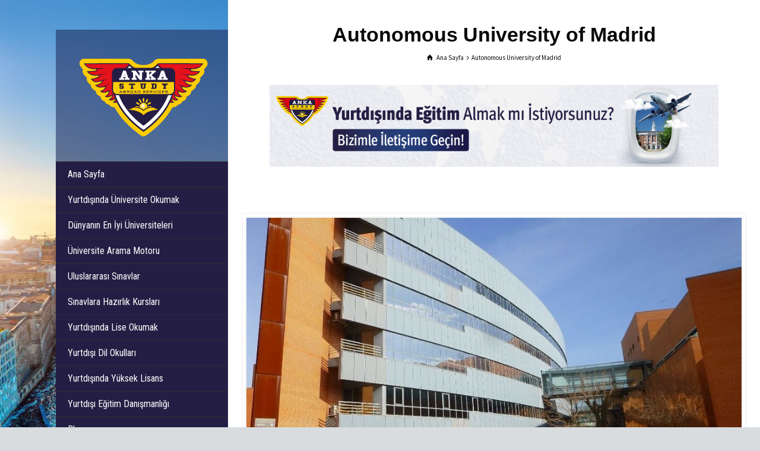

--- FILE ---
content_type: text/html; charset=UTF-8
request_url: https://ankastudy.com/autonomous-university-of-madrid/
body_size: 25327
content:
<!doctype html>
<html lang="tr" prefix="og: https://ogp.me/ns#" class="no-js">
<head><meta charset="UTF-8" /><script>if(navigator.userAgent.match(/MSIE|Internet Explorer/i)||navigator.userAgent.match(/Trident\/7\..*?rv:11/i)){var href=document.location.href;if(!href.match(/[?&]nowprocket/)){if(href.indexOf("?")==-1){if(href.indexOf("#")==-1){document.location.href=href+"?nowprocket=1"}else{document.location.href=href.replace("#","?nowprocket=1#")}}else{if(href.indexOf("#")==-1){document.location.href=href+"&nowprocket=1"}else{document.location.href=href.replace("#","&nowprocket=1#")}}}}</script><script>class RocketLazyLoadScripts{constructor(e){this.triggerEvents=e,this.eventOptions={passive:!0},this.userEventListener=this.triggerListener.bind(this),this.delayedScripts={normal:[],async:[],defer:[]},this.allJQueries=[]}_addUserInteractionListener(e){this.triggerEvents.forEach((t=>window.addEventListener(t,e.userEventListener,e.eventOptions)))}_removeUserInteractionListener(e){this.triggerEvents.forEach((t=>window.removeEventListener(t,e.userEventListener,e.eventOptions)))}triggerListener(){this._removeUserInteractionListener(this),"loading"===document.readyState?document.addEventListener("DOMContentLoaded",this._loadEverythingNow.bind(this)):this._loadEverythingNow()}async _loadEverythingNow(){this._delayEventListeners(),this._delayJQueryReady(this),this._handleDocumentWrite(),this._registerAllDelayedScripts(),this._preloadAllScripts(),await this._loadScriptsFromList(this.delayedScripts.normal),await this._loadScriptsFromList(this.delayedScripts.defer),await this._loadScriptsFromList(this.delayedScripts.async),await this._triggerDOMContentLoaded(),await this._triggerWindowLoad(),window.dispatchEvent(new Event("rocket-allScriptsLoaded"))}_registerAllDelayedScripts(){document.querySelectorAll("script[type=rocketlazyloadscript]").forEach((e=>{e.hasAttribute("src")?e.hasAttribute("async")&&!1!==e.async?this.delayedScripts.async.push(e):e.hasAttribute("defer")&&!1!==e.defer||"module"===e.getAttribute("data-rocket-type")?this.delayedScripts.defer.push(e):this.delayedScripts.normal.push(e):this.delayedScripts.normal.push(e)}))}async _transformScript(e){return await this._requestAnimFrame(),new Promise((t=>{const n=document.createElement("script");let r;[...e.attributes].forEach((e=>{let t=e.nodeName;"type"!==t&&("data-rocket-type"===t&&(t="type",r=e.nodeValue),n.setAttribute(t,e.nodeValue))})),e.hasAttribute("src")?(n.addEventListener("load",t),n.addEventListener("error",t)):(n.text=e.text,t()),e.parentNode.replaceChild(n,e)}))}async _loadScriptsFromList(e){const t=e.shift();return t?(await this._transformScript(t),this._loadScriptsFromList(e)):Promise.resolve()}_preloadAllScripts(){var e=document.createDocumentFragment();[...this.delayedScripts.normal,...this.delayedScripts.defer,...this.delayedScripts.async].forEach((t=>{const n=t.getAttribute("src");if(n){const t=document.createElement("link");t.href=n,t.rel="preload",t.as="script",e.appendChild(t)}})),document.head.appendChild(e)}_delayEventListeners(){let e={};function t(t,n){!function(t){function n(n){return e[t].eventsToRewrite.indexOf(n)>=0?"rocket-"+n:n}e[t]||(e[t]={originalFunctions:{add:t.addEventListener,remove:t.removeEventListener},eventsToRewrite:[]},t.addEventListener=function(){arguments[0]=n(arguments[0]),e[t].originalFunctions.add.apply(t,arguments)},t.removeEventListener=function(){arguments[0]=n(arguments[0]),e[t].originalFunctions.remove.apply(t,arguments)})}(t),e[t].eventsToRewrite.push(n)}function n(e,t){let n=e[t];Object.defineProperty(e,t,{get:()=>n||function(){},set(r){e["rocket"+t]=n=r}})}t(document,"DOMContentLoaded"),t(window,"DOMContentLoaded"),t(window,"load"),t(window,"pageshow"),t(document,"readystatechange"),n(document,"onreadystatechange"),n(window,"onload"),n(window,"onpageshow")}_delayJQueryReady(e){let t=window.jQuery;Object.defineProperty(window,"jQuery",{get:()=>t,set(n){if(n&&n.fn&&!e.allJQueries.includes(n)){n.fn.ready=n.fn.init.prototype.ready=function(t){e.domReadyFired?t.bind(document)(n):document.addEventListener("rocket-DOMContentLoaded",(()=>t.bind(document)(n)))};const t=n.fn.on;n.fn.on=n.fn.init.prototype.on=function(){if(this[0]===window){function e(e){return e.split(" ").map((e=>"load"===e||0===e.indexOf("load.")?"rocket-jquery-load":e)).join(" ")}"string"==typeof arguments[0]||arguments[0]instanceof String?arguments[0]=e(arguments[0]):"object"==typeof arguments[0]&&Object.keys(arguments[0]).forEach((t=>{delete Object.assign(arguments[0],{[e(t)]:arguments[0][t]})[t]}))}return t.apply(this,arguments),this},e.allJQueries.push(n)}t=n}})}async _triggerDOMContentLoaded(){this.domReadyFired=!0,await this._requestAnimFrame(),document.dispatchEvent(new Event("rocket-DOMContentLoaded")),await this._requestAnimFrame(),window.dispatchEvent(new Event("rocket-DOMContentLoaded")),await this._requestAnimFrame(),document.dispatchEvent(new Event("rocket-readystatechange")),await this._requestAnimFrame(),document.rocketonreadystatechange&&document.rocketonreadystatechange()}async _triggerWindowLoad(){await this._requestAnimFrame(),window.dispatchEvent(new Event("rocket-load")),await this._requestAnimFrame(),window.rocketonload&&window.rocketonload(),await this._requestAnimFrame(),this.allJQueries.forEach((e=>e(window).trigger("rocket-jquery-load"))),window.dispatchEvent(new Event("rocket-pageshow")),await this._requestAnimFrame(),window.rocketonpageshow&&window.rocketonpageshow()}_handleDocumentWrite(){const e=new Map;document.write=document.writeln=function(t){const n=document.currentScript,r=document.createRange(),i=n.parentElement;let o=e.get(n);void 0===o&&(o=n.nextSibling,e.set(n,o));const a=document.createDocumentFragment();r.setStart(a,0),a.appendChild(r.createContextualFragment(t)),i.insertBefore(a,o)}}async _requestAnimFrame(){return new Promise((e=>requestAnimationFrame(e)))}static run(){const e=new RocketLazyLoadScripts(["keydown","mousemove","touchmove","touchstart","touchend","wheel"]);e._addUserInteractionListener(e)}}RocketLazyLoadScripts.run();</script>
<!-- Global site tag (gtag.js) - Google Analytics -->
<script type="rocketlazyloadscript" async src="https://www.googletagmanager.com/gtag/js?id=UA-71954545-1"></script>
<script type="rocketlazyloadscript">
  window.dataLayer = window.dataLayer || [];
  function gtag(){dataLayer.push(arguments);}
  gtag('js', new Date());
  gtag('config', 'UA-71954545-1');
</script>
<!-- Google Tag Manager -->
<script type="rocketlazyloadscript">(function(w,d,s,l,i){w[l]=w[l]||[];w[l].push({'gtm.start':
new Date().getTime(),event:'gtm.js'});var f=d.getElementsByTagName(s)[0],
j=d.createElement(s),dl=l!='dataLayer'?'&l='+l:'';j.async=true;j.src=
'https://www.googletagmanager.com/gtm.js?id='+i+dl;f.parentNode.insertBefore(j,f);
})(window,document,'script','dataLayer','GTM-MRCSNNJ');</script>
<!-- End Google Tag Manager -->

  
<meta name="viewport" content="width=device-width, initial-scale=1, maximum-scale=1">
 
<script type="rocketlazyloadscript" data-rocket-type="text/javascript">/*<![CDATA[ */ var html = document.getElementsByTagName("html")[0]; html.className = html.className.replace("no-js", "js"); window.onerror=function(e,f){var body = document.getElementsByTagName("body")[0]; body.className = body.className.replace("rt-loading", ""); var e_file = document.createElement("a");e_file.href = f;console.log( e );console.log( e_file.pathname );}/* ]]>*/</script>

<!-- Rank Math ile arama motoru optimizasyonu - https://s.rankmath.com/home -->
<title>Autonomous University of Madrid | Anka Study Yurtdışı Eğitim</title><link rel="preload" as="style" href="https://fonts.googleapis.com/css?family=Roboto%3A300%7CSource%20Sans%20Pro%3Aregular%7CRoboto%20Condensed%3A300%2Cregular%7CPoppins%3A400%2C500%2C600%2C700&#038;subset=latin%2Clatin-ext%2Cgreek&#038;display=swap" /><link rel="stylesheet" href="https://fonts.googleapis.com/css?family=Roboto%3A300%7CSource%20Sans%20Pro%3Aregular%7CRoboto%20Condensed%3A300%2Cregular%7CPoppins%3A400%2C500%2C600%2C700&#038;subset=latin%2Clatin-ext%2Cgreek&#038;display=swap" media="print" onload="this.media='all'" /><noscript><link rel="stylesheet" href="https://fonts.googleapis.com/css?family=Roboto%3A300%7CSource%20Sans%20Pro%3Aregular%7CRoboto%20Condensed%3A300%2Cregular%7CPoppins%3A400%2C500%2C600%2C700&#038;subset=latin%2Clatin-ext%2Cgreek&#038;display=swap" /></noscript>
<meta name="description" content="Autonomous University of Madrid&#039;de eğitim almak için başvuru ve kayıt merkezimizi ziyaret edebilirsiniz. Ücretsiz danışmanlık!"/>
<meta name="robots" content="follow, index, max-snippet:-1, max-video-preview:-1, max-image-preview:large"/>
<link rel="canonical" href="https://ankastudy.com/autonomous-university-of-madrid/" />
<meta property="og:locale" content="tr_TR" />
<meta property="og:type" content="article" />
<meta property="og:title" content="Autonomous University of Madrid | Anka Study Yurtdışı Eğitim" />
<meta property="og:description" content="Autonomous University of Madrid&#039;de eğitim almak için başvuru ve kayıt merkezimizi ziyaret edebilirsiniz. Ücretsiz danışmanlık!" />
<meta property="og:url" content="https://ankastudy.com/autonomous-university-of-madrid/" />
<meta property="og:site_name" content="Anka Study | Yurtdışı Eğitim Danışmanlığı" />
<meta property="og:image" content="https://ankastudy.com/wp-content/uploads/2020/12/ankastudy-logo-01-1024x580.png" />
<meta property="og:image:secure_url" content="https://ankastudy.com/wp-content/uploads/2020/12/ankastudy-logo-01-1024x580.png" />
<meta property="og:image:width" content="1024" />
<meta property="og:image:height" content="580" />
<meta property="og:image:alt" content="Anka Study Yurtdışı Eğitim Danışmanlığı" />
<meta property="og:image:type" content="image/png" />
<meta property="article:published_time" content="2020-12-21T22:39:56+03:00" />
<meta name="twitter:card" content="summary_large_image" />
<meta name="twitter:title" content="Autonomous University of Madrid | Anka Study Yurtdışı Eğitim" />
<meta name="twitter:description" content="Autonomous University of Madrid&#039;de eğitim almak için başvuru ve kayıt merkezimizi ziyaret edebilirsiniz. Ücretsiz danışmanlık!" />
<meta name="twitter:image" content="https://ankastudy.com/wp-content/uploads/2020/12/ankastudy-logo-01-1024x580.png" />
<meta name="twitter:label1" content="Time to read" />
<meta name="twitter:data1" content="10 dakika" />
<script type="application/ld+json" class="rank-math-schema">{"@context":"https://schema.org","@graph":[{"@type":["Person","Organization"],"@id":"https://ankastudy.com/#person","name":"ankaadmin","logo":{"@type":"ImageObject","@id":"https://ankastudy.com/#logo","url":"https://ankastudy.com/wp-content/uploads/2020/12/ankastudy-logo-01.png","contentUrl":"https://ankastudy.com/wp-content/uploads/2020/12/ankastudy-logo-01.png","caption":"ankaadmin","inLanguage":"tr","width":"2114","height":"1198"},"image":{"@type":"ImageObject","@id":"https://ankastudy.com/#logo","url":"https://ankastudy.com/wp-content/uploads/2020/12/ankastudy-logo-01.png","contentUrl":"https://ankastudy.com/wp-content/uploads/2020/12/ankastudy-logo-01.png","caption":"ankaadmin","inLanguage":"tr","width":"2114","height":"1198"}},{"@type":"WebSite","@id":"https://ankastudy.com/#website","url":"https://ankastudy.com","name":"ankaadmin","publisher":{"@id":"https://ankastudy.com/#person"},"inLanguage":"tr"},{"@type":"ImageObject","@id":"https://ankastudy.com/wp-content/uploads/2020/12/ankastudy-logo-01.png","url":"https://ankastudy.com/wp-content/uploads/2020/12/ankastudy-logo-01.png","width":"2114","height":"1198","caption":"Anka Study Yurtd\u0131\u015f\u0131 E\u011fitim Dan\u0131\u015fmanl\u0131\u011f\u0131","inLanguage":"tr"},{"@type":"WebPage","@id":"https://ankastudy.com/autonomous-university-of-madrid/#webpage","url":"https://ankastudy.com/autonomous-university-of-madrid/","name":"Autonomous University of Madrid | Anka Study Yurtd\u0131\u015f\u0131 E\u011fitim","datePublished":"2020-12-21T22:39:56+03:00","dateModified":"2020-12-21T22:39:56+03:00","isPartOf":{"@id":"https://ankastudy.com/#website"},"primaryImageOfPage":{"@id":"https://ankastudy.com/wp-content/uploads/2020/12/ankastudy-logo-01.png"},"inLanguage":"tr"},{"@type":"Person","@id":"https://ankastudy.com/author/ankaadmin/","name":"ankaadmin","url":"https://ankastudy.com/author/ankaadmin/","image":{"@type":"ImageObject","@id":"https://secure.gravatar.com/avatar/8815314b50bb8b175454bb6a4a7db1b0?s=96&amp;d=mm&amp;r=g","url":"https://secure.gravatar.com/avatar/8815314b50bb8b175454bb6a4a7db1b0?s=96&amp;d=mm&amp;r=g","caption":"ankaadmin","inLanguage":"tr"},"sameAs":["https://ankastudy.com"]},{"@type":"Article","headline":"Autonomous University of Madrid | Anka Study Yurtd\u0131\u015f\u0131 E\u011fitim","datePublished":"2020-12-21T22:39:56+03:00","dateModified":"2020-12-21T22:39:56+03:00","author":{"@id":"https://ankastudy.com/author/ankaadmin/"},"publisher":{"@id":"https://ankastudy.com/#person"},"description":"Autonomous University of Madrid&#039;de e\u011fitim almak i\u00e7in ba\u015fvuru ve kay\u0131t merkezimizi ziyaret edebilirsiniz. \u00dccretsiz dan\u0131\u015fmanl\u0131k!","name":"Autonomous University of Madrid | Anka Study Yurtd\u0131\u015f\u0131 E\u011fitim","@id":"https://ankastudy.com/autonomous-university-of-madrid/#richSnippet","isPartOf":{"@id":"https://ankastudy.com/autonomous-university-of-madrid/#webpage"},"image":{"@id":"https://ankastudy.com/wp-content/uploads/2020/12/ankastudy-logo-01.png"},"inLanguage":"tr","mainEntityOfPage":{"@id":"https://ankastudy.com/autonomous-university-of-madrid/#webpage"}}]}</script>
<!-- /Rank Math WordPress SEO eklentisi -->

<link rel='dns-prefetch' href='//fonts.googleapis.com' />
<link href='https://fonts.gstatic.com' crossorigin rel='preconnect' />
<link rel="alternate" type="application/rss+xml" title="Anka Study | Yurtdışı Eğitim Danışmanlığı &raquo; akışı" href="https://ankastudy.com/feed/" />
<link rel="alternate" type="application/rss+xml" title="Anka Study | Yurtdışı Eğitim Danışmanlığı &raquo; yorum akışı" href="https://ankastudy.com/comments/feed/" />
<link rel="alternate" type="application/rss+xml" title="Anka Study | Yurtdışı Eğitim Danışmanlığı &raquo; Hikaye beslemesi" href="https://ankastudy.com/web-stories/feed/"><style id='wp-emoji-styles-inline-css' type='text/css'>

	img.wp-smiley, img.emoji {
		display: inline !important;
		border: none !important;
		box-shadow: none !important;
		height: 1em !important;
		width: 1em !important;
		margin: 0 0.07em !important;
		vertical-align: -0.1em !important;
		background: none !important;
		padding: 0 !important;
	}
</style>
<link rel='stylesheet' id='wp-block-library-css' href='https://ankastudy.com/wp-includes/css/dist/block-library/style.min.css?ver=6.4.7' type='text/css' media='all' />
<style id='classic-theme-styles-inline-css' type='text/css'>
/*! This file is auto-generated */
.wp-block-button__link{color:#fff;background-color:#32373c;border-radius:9999px;box-shadow:none;text-decoration:none;padding:calc(.667em + 2px) calc(1.333em + 2px);font-size:1.125em}.wp-block-file__button{background:#32373c;color:#fff;text-decoration:none}
</style>
<style id='global-styles-inline-css' type='text/css'>
body{--wp--preset--color--black: #000000;--wp--preset--color--cyan-bluish-gray: #abb8c3;--wp--preset--color--white: #ffffff;--wp--preset--color--pale-pink: #f78da7;--wp--preset--color--vivid-red: #cf2e2e;--wp--preset--color--luminous-vivid-orange: #ff6900;--wp--preset--color--luminous-vivid-amber: #fcb900;--wp--preset--color--light-green-cyan: #7bdcb5;--wp--preset--color--vivid-green-cyan: #00d084;--wp--preset--color--pale-cyan-blue: #8ed1fc;--wp--preset--color--vivid-cyan-blue: #0693e3;--wp--preset--color--vivid-purple: #9b51e0;--wp--preset--gradient--vivid-cyan-blue-to-vivid-purple: linear-gradient(135deg,rgba(6,147,227,1) 0%,rgb(155,81,224) 100%);--wp--preset--gradient--light-green-cyan-to-vivid-green-cyan: linear-gradient(135deg,rgb(122,220,180) 0%,rgb(0,208,130) 100%);--wp--preset--gradient--luminous-vivid-amber-to-luminous-vivid-orange: linear-gradient(135deg,rgba(252,185,0,1) 0%,rgba(255,105,0,1) 100%);--wp--preset--gradient--luminous-vivid-orange-to-vivid-red: linear-gradient(135deg,rgba(255,105,0,1) 0%,rgb(207,46,46) 100%);--wp--preset--gradient--very-light-gray-to-cyan-bluish-gray: linear-gradient(135deg,rgb(238,238,238) 0%,rgb(169,184,195) 100%);--wp--preset--gradient--cool-to-warm-spectrum: linear-gradient(135deg,rgb(74,234,220) 0%,rgb(151,120,209) 20%,rgb(207,42,186) 40%,rgb(238,44,130) 60%,rgb(251,105,98) 80%,rgb(254,248,76) 100%);--wp--preset--gradient--blush-light-purple: linear-gradient(135deg,rgb(255,206,236) 0%,rgb(152,150,240) 100%);--wp--preset--gradient--blush-bordeaux: linear-gradient(135deg,rgb(254,205,165) 0%,rgb(254,45,45) 50%,rgb(107,0,62) 100%);--wp--preset--gradient--luminous-dusk: linear-gradient(135deg,rgb(255,203,112) 0%,rgb(199,81,192) 50%,rgb(65,88,208) 100%);--wp--preset--gradient--pale-ocean: linear-gradient(135deg,rgb(255,245,203) 0%,rgb(182,227,212) 50%,rgb(51,167,181) 100%);--wp--preset--gradient--electric-grass: linear-gradient(135deg,rgb(202,248,128) 0%,rgb(113,206,126) 100%);--wp--preset--gradient--midnight: linear-gradient(135deg,rgb(2,3,129) 0%,rgb(40,116,252) 100%);--wp--preset--font-size--small: 13px;--wp--preset--font-size--medium: 20px;--wp--preset--font-size--large: 36px;--wp--preset--font-size--x-large: 42px;--wp--preset--spacing--20: 0.44rem;--wp--preset--spacing--30: 0.67rem;--wp--preset--spacing--40: 1rem;--wp--preset--spacing--50: 1.5rem;--wp--preset--spacing--60: 2.25rem;--wp--preset--spacing--70: 3.38rem;--wp--preset--spacing--80: 5.06rem;--wp--preset--shadow--natural: 6px 6px 9px rgba(0, 0, 0, 0.2);--wp--preset--shadow--deep: 12px 12px 50px rgba(0, 0, 0, 0.4);--wp--preset--shadow--sharp: 6px 6px 0px rgba(0, 0, 0, 0.2);--wp--preset--shadow--outlined: 6px 6px 0px -3px rgba(255, 255, 255, 1), 6px 6px rgba(0, 0, 0, 1);--wp--preset--shadow--crisp: 6px 6px 0px rgba(0, 0, 0, 1);}:where(.is-layout-flex){gap: 0.5em;}:where(.is-layout-grid){gap: 0.5em;}body .is-layout-flow > .alignleft{float: left;margin-inline-start: 0;margin-inline-end: 2em;}body .is-layout-flow > .alignright{float: right;margin-inline-start: 2em;margin-inline-end: 0;}body .is-layout-flow > .aligncenter{margin-left: auto !important;margin-right: auto !important;}body .is-layout-constrained > .alignleft{float: left;margin-inline-start: 0;margin-inline-end: 2em;}body .is-layout-constrained > .alignright{float: right;margin-inline-start: 2em;margin-inline-end: 0;}body .is-layout-constrained > .aligncenter{margin-left: auto !important;margin-right: auto !important;}body .is-layout-constrained > :where(:not(.alignleft):not(.alignright):not(.alignfull)){max-width: var(--wp--style--global--content-size);margin-left: auto !important;margin-right: auto !important;}body .is-layout-constrained > .alignwide{max-width: var(--wp--style--global--wide-size);}body .is-layout-flex{display: flex;}body .is-layout-flex{flex-wrap: wrap;align-items: center;}body .is-layout-flex > *{margin: 0;}body .is-layout-grid{display: grid;}body .is-layout-grid > *{margin: 0;}:where(.wp-block-columns.is-layout-flex){gap: 2em;}:where(.wp-block-columns.is-layout-grid){gap: 2em;}:where(.wp-block-post-template.is-layout-flex){gap: 1.25em;}:where(.wp-block-post-template.is-layout-grid){gap: 1.25em;}.has-black-color{color: var(--wp--preset--color--black) !important;}.has-cyan-bluish-gray-color{color: var(--wp--preset--color--cyan-bluish-gray) !important;}.has-white-color{color: var(--wp--preset--color--white) !important;}.has-pale-pink-color{color: var(--wp--preset--color--pale-pink) !important;}.has-vivid-red-color{color: var(--wp--preset--color--vivid-red) !important;}.has-luminous-vivid-orange-color{color: var(--wp--preset--color--luminous-vivid-orange) !important;}.has-luminous-vivid-amber-color{color: var(--wp--preset--color--luminous-vivid-amber) !important;}.has-light-green-cyan-color{color: var(--wp--preset--color--light-green-cyan) !important;}.has-vivid-green-cyan-color{color: var(--wp--preset--color--vivid-green-cyan) !important;}.has-pale-cyan-blue-color{color: var(--wp--preset--color--pale-cyan-blue) !important;}.has-vivid-cyan-blue-color{color: var(--wp--preset--color--vivid-cyan-blue) !important;}.has-vivid-purple-color{color: var(--wp--preset--color--vivid-purple) !important;}.has-black-background-color{background-color: var(--wp--preset--color--black) !important;}.has-cyan-bluish-gray-background-color{background-color: var(--wp--preset--color--cyan-bluish-gray) !important;}.has-white-background-color{background-color: var(--wp--preset--color--white) !important;}.has-pale-pink-background-color{background-color: var(--wp--preset--color--pale-pink) !important;}.has-vivid-red-background-color{background-color: var(--wp--preset--color--vivid-red) !important;}.has-luminous-vivid-orange-background-color{background-color: var(--wp--preset--color--luminous-vivid-orange) !important;}.has-luminous-vivid-amber-background-color{background-color: var(--wp--preset--color--luminous-vivid-amber) !important;}.has-light-green-cyan-background-color{background-color: var(--wp--preset--color--light-green-cyan) !important;}.has-vivid-green-cyan-background-color{background-color: var(--wp--preset--color--vivid-green-cyan) !important;}.has-pale-cyan-blue-background-color{background-color: var(--wp--preset--color--pale-cyan-blue) !important;}.has-vivid-cyan-blue-background-color{background-color: var(--wp--preset--color--vivid-cyan-blue) !important;}.has-vivid-purple-background-color{background-color: var(--wp--preset--color--vivid-purple) !important;}.has-black-border-color{border-color: var(--wp--preset--color--black) !important;}.has-cyan-bluish-gray-border-color{border-color: var(--wp--preset--color--cyan-bluish-gray) !important;}.has-white-border-color{border-color: var(--wp--preset--color--white) !important;}.has-pale-pink-border-color{border-color: var(--wp--preset--color--pale-pink) !important;}.has-vivid-red-border-color{border-color: var(--wp--preset--color--vivid-red) !important;}.has-luminous-vivid-orange-border-color{border-color: var(--wp--preset--color--luminous-vivid-orange) !important;}.has-luminous-vivid-amber-border-color{border-color: var(--wp--preset--color--luminous-vivid-amber) !important;}.has-light-green-cyan-border-color{border-color: var(--wp--preset--color--light-green-cyan) !important;}.has-vivid-green-cyan-border-color{border-color: var(--wp--preset--color--vivid-green-cyan) !important;}.has-pale-cyan-blue-border-color{border-color: var(--wp--preset--color--pale-cyan-blue) !important;}.has-vivid-cyan-blue-border-color{border-color: var(--wp--preset--color--vivid-cyan-blue) !important;}.has-vivid-purple-border-color{border-color: var(--wp--preset--color--vivid-purple) !important;}.has-vivid-cyan-blue-to-vivid-purple-gradient-background{background: var(--wp--preset--gradient--vivid-cyan-blue-to-vivid-purple) !important;}.has-light-green-cyan-to-vivid-green-cyan-gradient-background{background: var(--wp--preset--gradient--light-green-cyan-to-vivid-green-cyan) !important;}.has-luminous-vivid-amber-to-luminous-vivid-orange-gradient-background{background: var(--wp--preset--gradient--luminous-vivid-amber-to-luminous-vivid-orange) !important;}.has-luminous-vivid-orange-to-vivid-red-gradient-background{background: var(--wp--preset--gradient--luminous-vivid-orange-to-vivid-red) !important;}.has-very-light-gray-to-cyan-bluish-gray-gradient-background{background: var(--wp--preset--gradient--very-light-gray-to-cyan-bluish-gray) !important;}.has-cool-to-warm-spectrum-gradient-background{background: var(--wp--preset--gradient--cool-to-warm-spectrum) !important;}.has-blush-light-purple-gradient-background{background: var(--wp--preset--gradient--blush-light-purple) !important;}.has-blush-bordeaux-gradient-background{background: var(--wp--preset--gradient--blush-bordeaux) !important;}.has-luminous-dusk-gradient-background{background: var(--wp--preset--gradient--luminous-dusk) !important;}.has-pale-ocean-gradient-background{background: var(--wp--preset--gradient--pale-ocean) !important;}.has-electric-grass-gradient-background{background: var(--wp--preset--gradient--electric-grass) !important;}.has-midnight-gradient-background{background: var(--wp--preset--gradient--midnight) !important;}.has-small-font-size{font-size: var(--wp--preset--font-size--small) !important;}.has-medium-font-size{font-size: var(--wp--preset--font-size--medium) !important;}.has-large-font-size{font-size: var(--wp--preset--font-size--large) !important;}.has-x-large-font-size{font-size: var(--wp--preset--font-size--x-large) !important;}
.wp-block-navigation a:where(:not(.wp-element-button)){color: inherit;}
:where(.wp-block-post-template.is-layout-flex){gap: 1.25em;}:where(.wp-block-post-template.is-layout-grid){gap: 1.25em;}
:where(.wp-block-columns.is-layout-flex){gap: 2em;}:where(.wp-block-columns.is-layout-grid){gap: 2em;}
.wp-block-pullquote{font-size: 1.5em;line-height: 1.6;}
</style>
<link data-minify="1" rel='stylesheet' id='rs-plugin-settings-css' href='https://ankastudy.com/wp-content/cache/min/1/wp-content/plugins/revslider/public/assets/css/rs6.css?ver=1723577029' type='text/css' media='all' />
<style id='rs-plugin-settings-inline-css' type='text/css'>
#rs-demo-id {}
</style>
<link data-minify="1" rel='stylesheet' id='ez-icomoon-css' href='https://ankastudy.com/wp-content/cache/min/1/wp-content/plugins/easy-table-of-contents/vendor/icomoon/style.min.css?ver=1723577110' type='text/css' media='all' />
<link rel='stylesheet' id='ez-toc-css' href='https://ankastudy.com/wp-content/plugins/easy-table-of-contents/assets/css/screen.min.css?ver=2.0.31' type='text/css' media='all' />
<style id='ez-toc-inline-css' type='text/css'>
div#ez-toc-container p.ez-toc-title {font-size: 120%;}div#ez-toc-container p.ez-toc-title {font-weight: 500;}div#ez-toc-container ul li {font-size: 95%;}div#ez-toc-container nav ul ul li ul li {font-size: %!important;}div#ez-toc-container {width: 100%;}
</style>
<link rel='stylesheet' id='wpforms-full-css' href='https://ankastudy.com/wp-content/plugins/wpforms-lite/assets/css/wpforms-full.min.css?ver=1.7.7.2' type='text/css' media='all' />
<link data-minify="1" rel='stylesheet' id='bootstrap-css' href='https://ankastudy.com/wp-content/cache/min/1/wp-content/themes/rttheme19/css/layout1/bootstrap.css?ver=1723577029' type='text/css' media='all' />
<link data-minify="1" rel='stylesheet' id='theme-style-all-css' href='https://ankastudy.com/wp-content/cache/min/1/wp-content/themes/rttheme19/css/layout1/style.css?ver=1723577029' type='text/css' media='all' />
<link data-minify="1" rel='stylesheet' id='mediaelement-skin-css' href='https://ankastudy.com/wp-content/cache/min/1/wp-content/themes/rttheme19/css/mejs-skin.css?ver=1723577029' type='text/css' media='all' />
<link data-minify="1" rel='stylesheet' id='fontello-css' href='https://ankastudy.com/wp-content/cache/min/1/wp-content/themes/rttheme19/css/fontello/css/fontello.css?ver=1723577029' type='text/css' media='all' />
<link data-minify="1" rel='stylesheet' id='jquery-owl-carousel-css' href='https://ankastudy.com/wp-content/cache/min/1/wp-content/themes/rttheme19/css/owl-carousel.css?ver=1723577029' type='text/css' media='all' />
<link data-minify="1" rel='stylesheet' id='lightgallery-css' href='https://ankastudy.com/wp-content/cache/min/1/wp-content/themes/rttheme19/css/lightbox/lightgallery.min.css?ver=1723577029' type='text/css' media='all' />
<!--[if IE 9]>
<link rel='stylesheet' id='theme-ie9-css' href='https://ankastudy.com/wp-content/themes/rttheme19/css/ie9.css?ver=2.9.6' type='text/css' media='all' />
<![endif]-->
<link data-minify="1" rel='stylesheet' id='js_composer_front-css' href='https://ankastudy.com/wp-content/cache/min/1/wp-content/plugins/js_composer/assets/css/js_composer.min.css?ver=1723577029' type='text/css' media='all' />
<link rel='stylesheet' id='theme-style-css' href='https://ankastudy.com/wp-content/themes/rttheme19-child/style.css?ver=6.4.7' type='text/css' media='all' />
<link data-minify="1" rel='stylesheet' id='theme-dynamic-css' href='https://ankastudy.com/wp-content/cache/min/1/wp-content/uploads/rttheme19/dynamic-style.css?ver=1723577029' type='text/css' media='all' />


<link data-minify="1" rel='stylesheet' id='font-awesome-css-css' href='https://ankastudy.com/wp-content/cache/min/1/wp-content/plugins/mystickyelements-pro/css/font-awesome.min.css?ver=1723577029' type='text/css' media='all' />
<link data-minify="1" rel='stylesheet' id='mystickyelements-front-css-css' href='https://ankastudy.com/wp-content/cache/min/1/wp-content/plugins/mystickyelements-pro/css/mystickyelements-front.min.css?ver=1723577029' type='text/css' media='all' />
<link data-minify="1" rel='stylesheet' id='intl-tel-input-css' href='https://ankastudy.com/wp-content/cache/min/1/wp-content/plugins/mystickyelements-pro/intl-tel-input-src/build/css/intlTelInput.css?ver=1723577029' type='text/css' media='all' />
<script type="rocketlazyloadscript" data-rocket-type="text/javascript" src="https://ankastudy.com/wp-includes/js/jquery/jquery.min.js?ver=3.7.1" id="jquery-core-js" defer></script>
<script type="rocketlazyloadscript" data-rocket-type="text/javascript" src="https://ankastudy.com/wp-includes/js/jquery/jquery-migrate.min.js?ver=3.4.1" id="jquery-migrate-js" defer></script>
<script type="rocketlazyloadscript" data-rocket-type="text/javascript" src="https://ankastudy.com/wp-content/plugins/revslider/public/assets/js/rbtools.min.js?ver=6.2.23" id="tp-tools-js" defer></script>
<script type="rocketlazyloadscript" data-rocket-type="text/javascript" src="https://ankastudy.com/wp-content/plugins/revslider/public/assets/js/rs6.min.js?ver=6.2.23" id="revmin-js" defer></script>
<script type="rocketlazyloadscript" data-minify="1" data-rocket-type="text/javascript" src="https://ankastudy.com/wp-content/cache/min/1/wp-content/themes/rttheme19/js/pace.js?ver=1723577030" id="pace-js" defer></script>
<script type="rocketlazyloadscript" data-rocket-type="text/javascript" src="https://ankastudy.com/wp-content/themes/rttheme19/js/modernizr.min.js?ver=2.9.6" id="modernizr-js" defer></script>
<link rel="https://api.w.org/" href="https://ankastudy.com/wp-json/" /><link rel="alternate" type="application/json" href="https://ankastudy.com/wp-json/wp/v2/pages/824" /><link rel="EditURI" type="application/rsd+xml" title="RSD" href="https://ankastudy.com/xmlrpc.php?rsd" />
<meta name="generator" content="WordPress 6.4.7" />
<link rel='shortlink' href='https://ankastudy.com/?p=824' />
<link rel="alternate" type="application/json+oembed" href="https://ankastudy.com/wp-json/oembed/1.0/embed?url=https%3A%2F%2Fankastudy.com%2Fautonomous-university-of-madrid%2F" />
<link rel="alternate" type="text/xml+oembed" href="https://ankastudy.com/wp-json/oembed/1.0/embed?url=https%3A%2F%2Fankastudy.com%2Fautonomous-university-of-madrid%2F&#038;format=xml" />

<!--[if lt IE 9]><script src="https://ankastudy.com/wp-content/themes/rttheme19/js/html5shiv.min.js"></script><![endif]-->
<!--[if gte IE 9]> <style type="text/css"> .gradient { filter: none; } </style> <![endif]-->

<!--Child Theme:Yes Theme Version:2.9.6 Plugin Version:2.9.5-->
<meta name="generator" content="Powered by WPBakery Page Builder - drag and drop page builder for WordPress."/>
<meta name="generator" content="Powered by Slider Revolution 6.2.23 - responsive, Mobile-Friendly Slider Plugin for WordPress with comfortable drag and drop interface." />
<link rel="icon" href="https://ankastudy.com/wp-content/uploads/2021/01/cropped-ankastudy-favicon-01-32x32.png" sizes="32x32" />
<link rel="icon" href="https://ankastudy.com/wp-content/uploads/2021/01/cropped-ankastudy-favicon-01-192x192.png" sizes="192x192" />
<link rel="apple-touch-icon" href="https://ankastudy.com/wp-content/uploads/2021/01/cropped-ankastudy-favicon-01-180x180.png" />
<meta name="msapplication-TileImage" content="https://ankastudy.com/wp-content/uploads/2021/01/cropped-ankastudy-favicon-01-270x270.png" />
<script type="rocketlazyloadscript" data-rocket-type="text/javascript">function setREVStartSize(e){
			//window.requestAnimationFrame(function() {				 
				window.RSIW = window.RSIW===undefined ? window.innerWidth : window.RSIW;	
				window.RSIH = window.RSIH===undefined ? window.innerHeight : window.RSIH;	
				try {								
					var pw = document.getElementById(e.c).parentNode.offsetWidth,
						newh;
					pw = pw===0 || isNaN(pw) ? window.RSIW : pw;
					e.tabw = e.tabw===undefined ? 0 : parseInt(e.tabw);
					e.thumbw = e.thumbw===undefined ? 0 : parseInt(e.thumbw);
					e.tabh = e.tabh===undefined ? 0 : parseInt(e.tabh);
					e.thumbh = e.thumbh===undefined ? 0 : parseInt(e.thumbh);
					e.tabhide = e.tabhide===undefined ? 0 : parseInt(e.tabhide);
					e.thumbhide = e.thumbhide===undefined ? 0 : parseInt(e.thumbhide);
					e.mh = e.mh===undefined || e.mh=="" || e.mh==="auto" ? 0 : parseInt(e.mh,0);		
					if(e.layout==="fullscreen" || e.l==="fullscreen") 						
						newh = Math.max(e.mh,window.RSIH);					
					else{					
						e.gw = Array.isArray(e.gw) ? e.gw : [e.gw];
						for (var i in e.rl) if (e.gw[i]===undefined || e.gw[i]===0) e.gw[i] = e.gw[i-1];					
						e.gh = e.el===undefined || e.el==="" || (Array.isArray(e.el) && e.el.length==0)? e.gh : e.el;
						e.gh = Array.isArray(e.gh) ? e.gh : [e.gh];
						for (var i in e.rl) if (e.gh[i]===undefined || e.gh[i]===0) e.gh[i] = e.gh[i-1];
											
						var nl = new Array(e.rl.length),
							ix = 0,						
							sl;					
						e.tabw = e.tabhide>=pw ? 0 : e.tabw;
						e.thumbw = e.thumbhide>=pw ? 0 : e.thumbw;
						e.tabh = e.tabhide>=pw ? 0 : e.tabh;
						e.thumbh = e.thumbhide>=pw ? 0 : e.thumbh;					
						for (var i in e.rl) nl[i] = e.rl[i]<window.RSIW ? 0 : e.rl[i];
						sl = nl[0];									
						for (var i in nl) if (sl>nl[i] && nl[i]>0) { sl = nl[i]; ix=i;}															
						var m = pw>(e.gw[ix]+e.tabw+e.thumbw) ? 1 : (pw-(e.tabw+e.thumbw)) / (e.gw[ix]);					
						newh =  (e.gh[ix] * m) + (e.tabh + e.thumbh);
					}				
					if(window.rs_init_css===undefined) window.rs_init_css = document.head.appendChild(document.createElement("style"));					
					document.getElementById(e.c).height = newh+"px";
					window.rs_init_css.innerHTML += "#"+e.c+"_wrapper { height: "+newh+"px }";				
				} catch(e){
					console.log("Failure at Presize of Slider:" + e)
				}					   
			//});
		  };</script>
		<style type="text/css" id="wp-custom-css">
			#footer .footer_widgets {
    padding: 0;
}

div.wpforms-container-full, div.wpforms-container-full 
/* Wp Forms */
.wpforms-form * {
    background: none;
    border: 0 none;
    border-radius: 0;
    -webkit-border-radius: 0;
    -moz-border-radius: 0;
    float: none;
    font-size: 100%;
    height: auto;
    letter-spacing: normal;
    list-style: none;
    outline: none;
    position: static;
    text-decoration: none;
    text-indent: 0;
    text-shadow: none;
    text-transform: none;
    width: auto;
    visibility: visible;
    overflow: visible;
    margin: 0;
    padding: 0;
    box-sizing: border-box;
    -webkit-box-sizing: border-box;
    -moz-box-sizing: border-box;
    -webkit-box-shadow: none;
    -moz-box-shadow: none;
    -ms-box-shadow: none;
    -o-box-shadow: none;
    box-shadow: none;
    text-align: left;
}

#top_bar {
    height: 0px;
}

.default-style, .default-style *, .default-style *:before, .default-style *:after, .default-style:before, .default-style:after, .default-style .button_.color:hover, .default-style .row table>tbody>tr>td {
    border-color: #000;
}
.sub_page_header .page-title h1 {
    font-size: 32px;
    display: inline;
    font-weight: 600;
}

.entry-thumbnail {
	display: none;
}

@media only screen and (max-width: 940px) {
#navbar2 {
    background-color: #241E44;
    width: 100%;
	height: 60px;
    transition: top 0.3s;
    z-index: 4;
    box-shadow: 0px 0px 15px 0px rgb(0 0 0 / 70%);
    white-space: nowrap;
    overflow-x: auto;
	position: fixed;
}
	}

@media only screen and (max-width: 940px) {
#navbar2 a {
    float: right;
    display: inline-block;
    color: #FDCC10;
    text-align: center;
    padding: 20px;
    text-decoration: none;
    font-size: 14px;
    float: none;
	}
}

@media only screen and (min-width: 960px) {
#navbar2{display:none;}
}


	h1:not(.clean_heading), h2:not(.clean_heading), h3:not(.clean_heading), h4:not(.clean_heading), h5:not(.clean_heading), h6:not(.clean_heading), .woocommerce.single-product p.price {
    font-family: sans-serif;
    font-weight: 300;
    font-style: normal;
}
	.sub_page_header .page-title>* {
    font-family: sans-serif;
    font-weight: 300;
    font-style: normal;
    font-size: 34px!important;
}
	}

#left_side .left-side-background {
    position: absolute;
    width: 100%;
    opacity: 0;
    height: 100%;
}


.site-logo {
    background-color: rgba(36, 50, 99, 0.6);
}

.mobile-menu #navigation li.menu-item-has-children:before, .mobile-menu #navigation li.menu-item-has-children > a:before {
    color: #fff;
}

@media screen and (max-width: 979px) {
#mobile-logo {
    background-color: #241E44;
    z-index: 5;
}
	}

#left_side .left-side-background {
    position: absolute;
    width: 100%;
    height: 100%;
    display: none;
}

.widget_search {
    border-style: solid;
    border-width: 1px 0 0 0;
    padding-top: 20px;
    background: #241E44;
    padding-bottom: 20px;
}

.widget_social_media_icons {
	    background: #241E44;
	
}

/* Banner Alanı Mobil/PC */
@media only screen and (max-width: 768px) {
    .tb-img {
        display: none;
    }
    .mb-img {
        display: block;
				background-color: #fff;
  			padding: 20px;
    }
}


@media only screen and (min-width: 769px) {
    .mb-img {
        display: none;
    }
    .tb-img {
        display: block;
				background-color: #fff;
  			padding: 20px;
    }
}		</style>
		<noscript><style> .wpb_animate_when_almost_visible { opacity: 1; }</style></noscript><noscript><style id="rocket-lazyload-nojs-css">.rll-youtube-player, [data-lazy-src]{display:none !important;}</style></noscript></head>
<body data-rsssl=1 class="page-template-default page page-id-824 wp-embed-responsive  layout1 wpb-js-composer js-comp-ver-6.8.0 vc_responsive">

<!-- Google Tag Manager (noscript) -->
<noscript><iframe src="https://www.googletagmanager.com/ns.html?id=GTM-MRCSNNJ"
height="0" width="0" style="display:none;visibility:hidden"></iframe></noscript>
<!-- End Google Tag Manager (noscript) -->
<div class="go-to-top icon-up-open"></div><!-- background wrapper -->
<div id="container">   
 
	
	<!-- left side -->
			

	<div id="left_side" class="fixed_position scroll classic active " data-parallax-effect="1">
		<!-- left side background --><div class="left-side-background-holder"><div class="left-side-background"></div></div>


				
		<!-- side contents -->
		<div id="side_content" data-position-y="0">

			
			<!-- logo -->
			<div id="logo" class="site-logo">
				 <a href="https://ankastudy.com" title="Anka Study | Yurtdışı Eğitim Danışmanlığı"><img src="data:image/svg+xml,%3Csvg%20xmlns='http://www.w3.org/2000/svg'%20viewBox='0%200%20250%20142'%3E%3C/svg%3E" alt="Anka Study | Yurtdışı Eğitim Danışmanlığı" width="250" height="142" class="main_logo" data-lazy-srcset="https://ankastudy.com/wp-content/uploads/2020/12/ankastudy-logo-01.png 1.3x" data-lazy-src="https://ankastudy.com/wp-content/uploads/anka-study-logo-612341.png" /><noscript><img src="https://ankastudy.com/wp-content/uploads/anka-study-logo-612341.png" alt="Anka Study | Yurtdışı Eğitim Danışmanlığı" width="250" height="142" class="main_logo" srcset="https://ankastudy.com/wp-content/uploads/2020/12/ankastudy-logo-01.png 1.3x" /></noscript></a> 			</div><!-- / end #logo -->

			
			<!-- navigation holder -->
			<div class="navigation_holder side-element">

				<!-- navigation holder -->
				    

				<ul id="navigation" class="menu"><li id='menu-item-3814' data-depth='0' class="menu-item menu-item-type-custom menu-item-object-custom menu-item-home"><a  href="https://ankastudy.com">Ana Sayfa</a> </li>
<li id='menu-item-100' data-depth='0' class="menu-item menu-item-type-post_type menu-item-object-page menu-item-has-children"><a  href="https://ankastudy.com/yurtdisinda-universite/">Yurtdışında Üniversite Okumak</a> 
<ul class="sub-menu">
<li id='menu-item-237' data-depth='1' class="menu-item menu-item-type-post_type menu-item-object-page"><a  href="https://ankastudy.com/amerika-universiteleri/">Amerika’da Üniversite Okumak</a> </li>
<li id='menu-item-236' data-depth='1' class="menu-item menu-item-type-post_type menu-item-object-page"><a  href="https://ankastudy.com/almanya-universiteleri/">Almanya’da Üniversite Okumak</a> </li>
<li id='menu-item-238' data-depth='1' class="menu-item menu-item-type-post_type menu-item-object-page"><a  href="https://ankastudy.com/avustralya-universiteleri/">Avustralya’da Üniversite Okumak</a> </li>
<li id='menu-item-241' data-depth='1' class="menu-item menu-item-type-post_type menu-item-object-page"><a  href="https://ankastudy.com/ingiltere-universiteleri/">İngiltere’de Üniversite Okumak</a> </li>
<li id='menu-item-242' data-depth='1' class="menu-item menu-item-type-post_type menu-item-object-page"><a  href="https://ankastudy.com/irlanda-universiteleri/">İrlanda’da Üniversite Okumak</a> </li>
<li id='menu-item-245' data-depth='1' class="menu-item menu-item-type-post_type menu-item-object-page"><a  href="https://ankastudy.com/italya-universiteleri/">İtalya’da Üniversite Okumak</a> </li>
<li id='menu-item-246' data-depth='1' class="menu-item menu-item-type-post_type menu-item-object-page"><a  href="https://ankastudy.com/kanada-universiteleri/">Kanada’da Üniversite Okumak</a> </li>
<li id='menu-item-3562' data-depth='1' class="menu-item menu-item-type-custom menu-item-object-custom menu-item-has-children"><a  href="#">Diğer Ülkeler</a> 
	<ul class="sub-menu">
<li id='menu-item-3421' data-depth='2' class="menu-item menu-item-type-post_type menu-item-object-page"><a  href="https://ankastudy.com/avusturya-universiteleri/">Avusturya’da Üniversite Okumak</a> </li>
<li id='menu-item-3424' data-depth='2' class="menu-item menu-item-type-post_type menu-item-object-page"><a  href="https://ankastudy.com/danimarka-universiteleri/">Danimarka’da Üniversite Okumak</a> </li>
<li id='menu-item-239' data-depth='2' class="menu-item menu-item-type-post_type menu-item-object-page"><a  href="https://ankastudy.com/estonya-universite/">Estonya’da Üniversite Okumak</a> </li>
<li id='menu-item-240' data-depth='2' class="menu-item menu-item-type-post_type menu-item-object-page"><a  href="https://ankastudy.com/hollanda-universiteleri/">Hollanda’da Üniversite Okumak</a> </li>
<li id='menu-item-243' data-depth='2' class="menu-item menu-item-type-post_type menu-item-object-page"><a  href="https://ankastudy.com/ispanya-universiteleri/">İspanya’da Üniversite Okumak</a> </li>
<li id='menu-item-247' data-depth='2' class="menu-item menu-item-type-post_type menu-item-object-page"><a  href="https://ankastudy.com/maltada-universite/">Malta’da Üniversite Okumak</a> </li>
<li id='menu-item-3419' data-depth='2' class="menu-item menu-item-type-post_type menu-item-object-page"><a  href="https://ankastudy.com/isvec-universiteleri/">İsveç’te Üniversite Okumak</a> </li>
<li id='menu-item-244' data-depth='2' class="menu-item menu-item-type-post_type menu-item-object-page"><a  href="https://ankastudy.com/isvicre-universiteleri/">İsviçre’de Üniversite Okumak</a> </li>
<li id='menu-item-3426' data-depth='2' class="menu-item menu-item-type-post_type menu-item-object-page"><a  href="https://ankastudy.com/japonyada-universite/">Japonya’da Üniversite Okumak</a> </li>
<li id='menu-item-248' data-depth='2' class="menu-item menu-item-type-post_type menu-item-object-page"><a  href="https://ankastudy.com/polonya-universite/">Polonya’da Üniversite Okumak</a> </li>
<li id='menu-item-235' data-depth='2' class="menu-item menu-item-type-post_type menu-item-object-page"><a  href="https://ankastudy.com/yeni-zelanda-universite/">Yeni Zelanda’da Üniversite Okumak</a> </li>
	</ul>
</li>
</ul>
</li>
<li id='menu-item-3568' data-depth='0' class="menu-item menu-item-type-post_type menu-item-object-page menu-item-has-children"><a  href="https://ankastudy.com/dunyanin-en-iyi-universiteleri/">Dünyanın En İyi Üniversiteleri</a> 
<ul class="sub-menu">
<li id='menu-item-3569' data-depth='1' class="menu-item menu-item-type-post_type menu-item-object-page"><a  href="https://ankastudy.com/oxford-universitesi/">Oxford University</a> </li>
<li id='menu-item-3570' data-depth='1' class="menu-item menu-item-type-post_type menu-item-object-page"><a  href="https://ankastudy.com/harvard-university/">Harvard University</a> </li>
<li id='menu-item-3641' data-depth='1' class="menu-item menu-item-type-post_type menu-item-object-page"><a  href="https://ankastudy.com/university-of-cambridge/">University Of Cambridge</a> </li>
<li id='menu-item-3571' data-depth='1' class="menu-item menu-item-type-post_type menu-item-object-page"><a  href="https://ankastudy.com/stanford-universitesi/">Stanford University</a> </li>
<li id='menu-item-3573' data-depth='1' class="menu-item menu-item-type-post_type menu-item-object-page"><a  href="https://ankastudy.com/munih-teknik-universitesi/">Technical University of Munich &#8211; TUM</a> </li>
<li id='menu-item-3574' data-depth='1' class="menu-item menu-item-type-post_type menu-item-object-page"><a  href="https://ankastudy.com/california-institute-of-technology-caltech/">California Institute of Technology &#8211; CALTECH</a> </li>
<li id='menu-item-3575' data-depth='1' class="menu-item menu-item-type-post_type menu-item-object-page"><a  href="https://ankastudy.com/university-of-sussex/">University of Sussex</a> </li>
<li id='menu-item-3576' data-depth='1' class="menu-item menu-item-type-post_type menu-item-object-page"><a  href="https://ankastudy.com/university-of-bologna/">University of Bologna</a> </li>
<li id='menu-item-3577' data-depth='1' class="menu-item menu-item-type-post_type menu-item-object-page"><a  href="https://ankastudy.com/massachusetts-institute-of-technology-mit/">Massachusetts Institute of Technology – MIT</a> </li>
</ul>
</li>
<li id='menu-item-3534' data-depth='0' class="menu-item menu-item-type-custom menu-item-object-custom"><a  href="https://dreambig.com.tr">Üniversite Arama Motoru</a> </li>
<li id='menu-item-95' data-depth='0' class="menu-item menu-item-type-post_type menu-item-object-page menu-item-has-children"><a  href="https://ankastudy.com/uluslararasi-sinavlar/">Uluslararası Sınavlar</a> 
<ul class="sub-menu">
<li id='menu-item-216' data-depth='1' class="menu-item menu-item-type-post_type menu-item-object-page"><a  href="https://ankastudy.com/sat-sinavi/">SAT Sınavı</a> </li>
<li id='menu-item-222' data-depth='1' class="menu-item menu-item-type-post_type menu-item-object-page"><a  href="https://ankastudy.com/act-sinavi/">ACT Sınavı</a> </li>
<li id='menu-item-218' data-depth='1' class="menu-item menu-item-type-post_type menu-item-object-page"><a  href="https://ankastudy.com/ielts-sinavi/">IELTS Sınavı</a> </li>
<li id='menu-item-214' data-depth='1' class="menu-item menu-item-type-post_type menu-item-object-page"><a  href="https://ankastudy.com/toefl/">TOEFL Sınavı</a> </li>
<li id='menu-item-219' data-depth='1' class="menu-item menu-item-type-post_type menu-item-object-page"><a  href="https://ankastudy.com/gre-sinavi/">GRE Sınavı</a> </li>
<li id='menu-item-220' data-depth='1' class="menu-item menu-item-type-post_type menu-item-object-page"><a  href="https://ankastudy.com/gmat-sinavi/">GMAT Sınavı</a> </li>
<li id='menu-item-217' data-depth='1' class="menu-item menu-item-type-post_type menu-item-object-page"><a  href="https://ankastudy.com/pae-sinavi/">PAE Sınavı</a> </li>
<li id='menu-item-263' data-depth='1' class="menu-item menu-item-type-post_type menu-item-object-page"><a  href="https://ankastudy.com/advanced-placement/">AP Sınavı</a> </li>
<li id='menu-item-221' data-depth='1' class="menu-item menu-item-type-post_type menu-item-object-page"><a  href="https://ankastudy.com/cambridge-assessment-english/">CAE Sınavı</a> </li>
<li id='menu-item-215' data-depth='1' class="menu-item menu-item-type-post_type menu-item-object-page"><a  href="https://ankastudy.com/sat-ve-act/">SAT ve ACT Farkları</a> </li>
</ul>
</li>
<li id='menu-item-3207' data-depth='0' class="menu-item menu-item-type-post_type menu-item-object-page menu-item-has-children"><a  href="https://ankastudy.com/sinavlara-hazirlik-kurslari/">Sınavlara Hazırlık Kursları</a> 
<ul class="sub-menu">
<li id='menu-item-3210' data-depth='1' class="menu-item menu-item-type-post_type menu-item-object-page menu-item-has-children"><a  href="https://ankastudy.com/sat-kurslari/">SAT Kursları</a> 
	<ul class="sub-menu">
<li id='menu-item-3506' data-depth='2' class="menu-item menu-item-type-post_type menu-item-object-page"><a  href="https://ankastudy.com/ankara-sat-kursu/">Ankara SAT Kursu</a> </li>
<li id='menu-item-3507' data-depth='2' class="menu-item menu-item-type-post_type menu-item-object-page"><a  href="https://ankastudy.com/izmir-sat-kursu/">İzmir SAT Kursu</a> </li>
<li id='menu-item-3508' data-depth='2' class="menu-item menu-item-type-post_type menu-item-object-page"><a  href="https://ankastudy.com/istanbul-sat-kursu/">İstanbul SAT Kursu</a> </li>
	</ul>
</li>
<li id='menu-item-3208' data-depth='1' class="menu-item menu-item-type-post_type menu-item-object-page menu-item-has-children"><a  href="https://ankastudy.com/toefl-kursu/">TOEFL Kursları</a> 
	<ul class="sub-menu">
<li id='menu-item-3509' data-depth='2' class="menu-item menu-item-type-post_type menu-item-object-page"><a  href="https://ankastudy.com/ankara-toefl-kursu/">Ankara TOEFL Kursu</a> </li>
<li id='menu-item-3510' data-depth='2' class="menu-item menu-item-type-post_type menu-item-object-page"><a  href="https://ankastudy.com/izmir-toefl-kursu/">İzmir TOEFL Kursu</a> </li>
<li id='menu-item-3511' data-depth='2' class="menu-item menu-item-type-post_type menu-item-object-page"><a  href="https://ankastudy.com/istanbul-toefl-kursu/">İstanbul TOEFL Kursu</a> </li>
	</ul>
</li>
<li id='menu-item-3209' data-depth='1' class="menu-item menu-item-type-post_type menu-item-object-page menu-item-has-children"><a  href="https://ankastudy.com/ielts-kurslari/">IELTS Kursları</a> 
	<ul class="sub-menu">
<li id='menu-item-3512' data-depth='2' class="menu-item menu-item-type-post_type menu-item-object-page"><a  href="https://ankastudy.com/ankara-ielts-kursu/">Ankara IELTS Kursu</a> </li>
<li id='menu-item-3513' data-depth='2' class="menu-item menu-item-type-post_type menu-item-object-page"><a  href="https://ankastudy.com/izmir-ielts-kursu/">İzmir IELTS Kursu</a> </li>
<li id='menu-item-3514' data-depth='2' class="menu-item menu-item-type-post_type menu-item-object-page"><a  href="https://ankastudy.com/istanbul-ielts-kurslari/">Istanbul IELTS Kursu</a> </li>
	</ul>
</li>
</ul>
</li>
<li id='menu-item-99' data-depth='0' class="menu-item menu-item-type-post_type menu-item-object-page menu-item-has-children"><a  href="https://ankastudy.com/yurtdisinda-lise/">Yurtdışında Lise Okumak</a> 
<ul class="sub-menu">
<li id='menu-item-262' data-depth='1' class="menu-item menu-item-type-post_type menu-item-object-page"><a  href="https://ankastudy.com/amerika-liseleri/">Amerika Liseleri</a> </li>
<li id='menu-item-265' data-depth='1' class="menu-item menu-item-type-post_type menu-item-object-page"><a  href="https://ankastudy.com/ingiltere-lise/">İngiltere Liseleri</a> </li>
<li id='menu-item-266' data-depth='1' class="menu-item menu-item-type-post_type menu-item-object-page"><a  href="https://ankastudy.com/kanada-liseleri/">Kanada Liseleri</a> </li>
<li id='menu-item-264' data-depth='1' class="menu-item menu-item-type-post_type menu-item-object-page"><a  href="https://ankastudy.com/ib-uluslararasi-bakalorya/">IB (International Baccalaureate)</a> </li>
</ul>
</li>
<li id='menu-item-98' data-depth='0' class="menu-item menu-item-type-post_type menu-item-object-page menu-item-has-children"><a  href="https://ankastudy.com/yurtdisi-dil-okullari/">Yurtdışı Dil Okulları</a> 
<ul class="sub-menu">
<li id='menu-item-253' data-depth='1' class="menu-item menu-item-type-post_type menu-item-object-page"><a  href="https://ankastudy.com/yurtdisi-dil-okulu-fiyatlari/">Dil Okulu Fiyatları</a> </li>
<li id='menu-item-251' data-depth='1' class="menu-item menu-item-type-post_type menu-item-object-page"><a  href="https://ankastudy.com/amerika-dil-okulu/">Amerika Dil Okulları</a> </li>
<li id='menu-item-255' data-depth='1' class="menu-item menu-item-type-post_type menu-item-object-page"><a  href="https://ankastudy.com/ingiltere-dil-okulu/">İngiltere Dil Okulları</a> </li>
<li id='menu-item-250' data-depth='1' class="menu-item menu-item-type-post_type menu-item-object-page"><a  href="https://ankastudy.com/almanya-dil-okulu/">Almanya Dil Okulları</a> </li>
<li id='menu-item-252' data-depth='1' class="menu-item menu-item-type-post_type menu-item-object-page"><a  href="https://ankastudy.com/avustralya-dil-okulu/">Avustralya Dil Okulları</a> </li>
<li id='menu-item-249' data-depth='1' class="menu-item menu-item-type-post_type menu-item-object-page"><a  href="https://ankastudy.com/yeni-zelanda-dil-okulu/">Yeni Zelanda Dil Okulları</a> </li>
<li id='menu-item-257' data-depth='1' class="menu-item menu-item-type-post_type menu-item-object-page"><a  href="https://ankastudy.com/ispanya-dil-okullari/">İspanya Dil Okulları</a> </li>
<li id='menu-item-254' data-depth='1' class="menu-item menu-item-type-post_type menu-item-object-page"><a  href="https://ankastudy.com/fransa-dil-okullari/">Fransa Dil Okulları</a> </li>
<li id='menu-item-256' data-depth='1' class="menu-item menu-item-type-post_type menu-item-object-page"><a  href="https://ankastudy.com/irlanda-dil-okullari/">İrlanda Dil Okulları</a> </li>
<li id='menu-item-258' data-depth='1' class="menu-item menu-item-type-post_type menu-item-object-page"><a  href="https://ankastudy.com/italya-dil-okullari/">İtalya Dil Okulları</a> </li>
<li id='menu-item-259' data-depth='1' class="menu-item menu-item-type-post_type menu-item-object-page"><a  href="https://ankastudy.com/kanada-dil-okullari/">Kanada Dil Okulları</a> </li>
<li id='menu-item-260' data-depth='1' class="menu-item menu-item-type-post_type menu-item-object-page"><a  href="https://ankastudy.com/malta-dil-okulu/">Malta Dil Okulları</a> </li>
</ul>
</li>
<li id='menu-item-97' data-depth='0' class="menu-item menu-item-type-post_type menu-item-object-page menu-item-has-children"><a  href="https://ankastudy.com/yuksek-lisans-master/">Yurtdışında Yüksek Lisans</a> 
<ul class="sub-menu">
<li id='menu-item-224' data-depth='1' class="menu-item menu-item-type-post_type menu-item-object-page"><a  href="https://ankastudy.com/amerika-da-yuksek-lisans/">Amerika’da Yüksek Lisans</a> </li>
<li id='menu-item-223' data-depth='1' class="menu-item menu-item-type-post_type menu-item-object-page"><a  href="https://ankastudy.com/almanyada-yuksek-lisans/">Almanya’da Yüksek Lisans</a> </li>
<li id='menu-item-225' data-depth='1' class="menu-item menu-item-type-post_type menu-item-object-page"><a  href="https://ankastudy.com/avustralyada-master/">Avustralya’da Yüksek Lisans</a> </li>
<li id='menu-item-227' data-depth='1' class="menu-item menu-item-type-post_type menu-item-object-page"><a  href="https://ankastudy.com/ingiltere-yuksek-lisans/">İngiltere’de Yüksek Lisans</a> </li>
<li id='menu-item-230' data-depth='1' class="menu-item menu-item-type-post_type menu-item-object-page"><a  href="https://ankastudy.com/italya-yuksek-lisans/">İtalya’da Yüksek Lisans</a> </li>
<li id='menu-item-231' data-depth='1' class="menu-item menu-item-type-post_type menu-item-object-page"><a  href="https://ankastudy.com/kanada-yuksek-lisans/">Kanada Yüksek Lisans</a> </li>
<li id='menu-item-3564' data-depth='1' class="menu-item menu-item-type-custom menu-item-object-custom menu-item-has-children"><a  href="#">Diğer Ülkeler</a> 
	<ul class="sub-menu">
<li id='menu-item-3420' data-depth='2' class="menu-item menu-item-type-post_type menu-item-object-page"><a  href="https://ankastudy.com/avusturyada-yuksek-lisans/">Avusturya’da Yüksek Lisans</a> </li>
<li id='menu-item-3423' data-depth='2' class="menu-item menu-item-type-post_type menu-item-object-page"><a  href="https://ankastudy.com/danimarkada-yuksek-lisans/">Danimarka’da Yüksek Lisans</a> </li>
<li id='menu-item-226' data-depth='2' class="menu-item menu-item-type-post_type menu-item-object-page"><a  href="https://ankastudy.com/estonya-yuksek-lisans/">Estonya’da Yüksek Lisans</a> </li>
<li id='menu-item-3223' data-depth='2' class="menu-item menu-item-type-post_type menu-item-object-page"><a  href="https://ankastudy.com/hollanda-yuksek-lisans/">Hollanda&#8217;da Yüksek Lisans</a> </li>
<li id='menu-item-3427' data-depth='2' class="menu-item menu-item-type-post_type menu-item-object-page"><a  href="https://ankastudy.com/irlandada-yuksek-lisans/">İrlanda’da Yüksek Lisans</a> </li>
<li id='menu-item-228' data-depth='2' class="menu-item menu-item-type-post_type menu-item-object-page"><a  href="https://ankastudy.com/ispanya-yuksek-lisans/">İspanya’da Yüksek Lisans</a> </li>
<li id='menu-item-3418' data-depth='2' class="menu-item menu-item-type-post_type menu-item-object-page"><a  href="https://ankastudy.com/isvec-yuksek-lisans/">İsveç’te Yüksek Lisans</a> </li>
<li id='menu-item-229' data-depth='2' class="menu-item menu-item-type-post_type menu-item-object-page"><a  href="https://ankastudy.com/isvicrede-yuksek-lisans/">İsviçre’de Yüksek Lisans</a> </li>
<li id='menu-item-3425' data-depth='2' class="menu-item menu-item-type-post_type menu-item-object-page"><a  href="https://ankastudy.com/japonyada-yuksek-lisans/">Japonya’da Yüksek Lisans</a> </li>
<li id='menu-item-232' data-depth='2' class="menu-item menu-item-type-post_type menu-item-object-page"><a  href="https://ankastudy.com/malta-yuksek-lisans/">Malta’da Yüksek Lisans</a> </li>
<li id='menu-item-3422' data-depth='2' class="menu-item menu-item-type-post_type menu-item-object-page"><a  href="https://ankastudy.com/norvec-yuksek-lisans/">Norveç&#8217;te Yüksek Lisans</a> </li>
<li id='menu-item-233' data-depth='2' class="menu-item menu-item-type-post_type menu-item-object-page"><a  href="https://ankastudy.com/polonya-yuksek-lisans/">Polonya’da Yüksek Lisans</a> </li>
<li id='menu-item-234' data-depth='2' class="menu-item menu-item-type-post_type menu-item-object-page"><a  href="https://ankastudy.com/yeni-zelanda-yuksek-lisans/">Yeni Zelanda&#8217;da Yüksek Lisans</a> </li>
	</ul>
</li>
</ul>
</li>
<li id='menu-item-3578' data-depth='0' class="menu-item menu-item-type-custom menu-item-object-custom menu-item-has-children"><a  href="#">Yurtdışı Eğitim Danışmanlığı</a> 
<ul class="sub-menu">
<li id='menu-item-3262' data-depth='1' class="menu-item menu-item-type-post_type menu-item-object-page"><a  href="https://ankastudy.com/amerika-yurtdisi-egitim-danismanligi/">Amerika Yurtdışı Eğitim Danışmanlığı</a> </li>
<li id='menu-item-3261' data-depth='1' class="menu-item menu-item-type-post_type menu-item-object-page"><a  href="https://ankastudy.com/ingiltere-yurtdisi-egitim-danismanligi/">İngiltere Yurtdışı Eğitim Danışmanlığı</a> </li>
<li id='menu-item-3263' data-depth='1' class="menu-item menu-item-type-post_type menu-item-object-page"><a  href="https://ankastudy.com/almanya-egitim-danismanligi/">Almanya Yurtdışı Eğitim Danışmanlığı</a> </li>
<li id='menu-item-3265' data-depth='1' class="menu-item menu-item-type-post_type menu-item-object-page"><a  href="https://ankastudy.com/kanada-yurtdisi-egitim-danismanligi/">Kanada Yurtdışı Eğitim Danışmanlığı</a> </li>
<li id='menu-item-3268' data-depth='1' class="menu-item menu-item-type-post_type menu-item-object-page"><a  href="https://ankastudy.com/italya-yurtdisi-egitim-danismanligi/">İtalya Yurtdışı Eğitim Danışmanlığı</a> </li>
<li id='menu-item-3267' data-depth='1' class="menu-item menu-item-type-post_type menu-item-object-page"><a  href="https://ankastudy.com/hollanda-yurtdisi-egitim-danismanligi/">Hollanda Yurtdışı Eğitim Danışmanlığı</a> </li>
<li id='menu-item-3266' data-depth='1' class="menu-item menu-item-type-post_type menu-item-object-page"><a  href="https://ankastudy.com/irlanda-yurtdisi-egitim-danismanligi/">İrlanda Yurtdışı Eğitim Danışmanlığı</a> </li>
<li id='menu-item-3264' data-depth='1' class="menu-item menu-item-type-post_type menu-item-object-page"><a  href="https://ankastudy.com/ispanya-yurtdisi-egitim-danismanligi/">İspanya Yurtdışı Eğitim Danışmanlığı</a> </li>
</ul>
</li>
<li id='menu-item-96' data-depth='0' class="menu-item menu-item-type-post_type menu-item-object-page"><a  href="https://ankastudy.com/blog/">Blog</a> </li>
<li id='menu-item-3012' data-depth='0' class="menu-item menu-item-type-post_type menu-item-object-page"><a  href="https://ankastudy.com/hakkimizda/">Hakkımızda</a> </li>
<li id='menu-item-261' data-depth='0' class="menu-item menu-item-type-post_type menu-item-object-page menu-item-has-children"><a  href="https://ankastudy.com/iletisim/">İletişim</a> 
<ul class="sub-menu">
<li id='menu-item-2870' data-depth='1' class="menu-item menu-item-type-post_type menu-item-object-page"><a  href="https://ankastudy.com/iletisim/ankara-yurtdisi-egitim-danismanligi/">Ankara Yurtdışı Eğitim Danışmanlığı</a> </li>
<li id='menu-item-2871' data-depth='1' class="menu-item menu-item-type-post_type menu-item-object-page"><a  href="https://ankastudy.com/iletisim/istanbul-yurtdisi-egitim-danismanligi/">İstanbul’da Yurtdışı Eğitim Danışmanlığı</a> </li>
<li id='menu-item-2869' data-depth='1' class="menu-item menu-item-type-post_type menu-item-object-page"><a  href="https://ankastudy.com/iletisim/izmir-yurtdisi-egitim-danismanligi/">İzmir Yurtdışı Eğitim Danışmanlığı</a> </li>
</ul>
</li>
</ul>					
			</div><!-- / end .navigation_holder -->
	
			<div id="tools" class="widgets_holder side-element sidebar-widgets"><div class="widget widget_search"><form method="get"  action="https://ankastudy.com/"  class="wp-search-form rt_form">
	<ul>
		<li><input type="text" class='search showtextback' placeholder="Arama" name="s" /><span class="icon-search-1"></span></li>
	</ul>
	</form></div></div>
            <!-- widgets holder -->
            <div class="widgets_holder side-element sidebar-widgets">
    			<div id="social_media_icons-3" class="widget widget_social_media_icons"><ul class="social_media"><li class="facebook"><a class="icon-facebook" target="_self" href="https://facebook.com/ankastudy" title="Facebook" rel="nofollow"><span>Facebook</span></a></li><li class="instagram"><a class="icon-instagram" target="_self" href="https://instagram.com/ankastudy" title="Instagram" rel="nofollow"><span>Instagram</span></a></li><li class="whatsapp"><a class="icon-whatsapp" target="_blank" href="https://api.whatsapp.com/send?phone=905305069105&#038;text=Merhabalar.%20Bilgi%20almak%20istiyorum." title="WhatsApp" rel="nofollow"><span>WhatsApp</span></a></li></ul></div>            </div><!-- / end .widgets_holder -->

			

		</div><!-- / end #side_content -->


 	</div><!-- / end #left_side -->



	<!-- right side -->
	<div id="right_side" data-scrool-top="">

		<div id="top_bar" class="clearfix">

			<!-- top bar -->
			
				<div class="top_bar_container">    

		 			<!-- mobile logo -->
					<div id="mobile-logo" class="site-logo">

						<!-- mobile menu button -->
						<div class="mobile-menu-button icon-menu"></div>

						<!-- logo holder -->
						<div class="logo-holder">
							 <a href="https://ankastudy.com" title="Anka Study | Yurtdışı Eğitim Danışmanlığı"><img src="data:image/svg+xml,%3Csvg%20xmlns='http://www.w3.org/2000/svg'%20viewBox='0%200%20250%20142'%3E%3C/svg%3E" alt="Anka Study | Yurtdışı Eğitim Danışmanlığı" width="250" height="142" class="main_logo" data-lazy-srcset="https://ankastudy.com/wp-content/uploads/2020/12/ankastudy-logo-01.png 1.3x" data-lazy-src="https://ankastudy.com/wp-content/uploads/anka-study-logo-612341.png" /><noscript><img src="https://ankastudy.com/wp-content/uploads/anka-study-logo-612341.png" alt="Anka Study | Yurtdışı Eğitim Danışmanlığı" width="250" height="142" class="main_logo" srcset="https://ankastudy.com/wp-content/uploads/2020/12/ankastudy-logo-01.png 1.3x" /></noscript></a> 						</div><!-- / end .logo-holder -->
					</div><!-- / end #mobile-logo -->


				</div><!-- / end div .top_bar_container -->    
			
		</div><!-- / end section #top_bar -->    
<div id="navbar2" style="top: 0px;">

<a href="https://ankastudy.com/yurtdisinda-universite/" class="color"><strong>Yurdışında Üniversite Okumak</strong></a>
	
<a href="https://ankastudy.com/dunyanin-en-iyi-universiteleri/" class="color"><strong>Dünyanın En İyi Üniversiteleri</strong></a>
	
<a href="https://dreambig.com.tr/" class="color"><strong>Üniversite Arama Motoru</strong></a>
	
<a href="https://ankastudy.com/uluslararasi-sinavlar/" class="color"><strong>Uluslararası Sınavlar</strong></a>
	
<a href="https://ankastudy.com/sinavlara-hazirlik-kurslari/" class="color"><strong>Sınavlara Hazırlık Kursları</strong></a>
	
<a href="https://ankastudy.com/yurtdisinda-lise/" class="color"><strong>Yurtdışında Lise</strong></a>
	
<a href="https://ankastudy.com/yurtdisi-dil-okullari/" class="color"><strong>Yurtdışı Dil Okulları</strong></a>
	
<a href="https://ankastudy.com/yuksek-lisans-master/" class="color"><strong>Yurtdışında Yüksek Lisans</strong></a>

<a href="https://ankastudy.com/hakkimizda/" class="color"><strong>Hakkımızda</strong></a>

<a href="https://ankastudy.com/blog/" class="color"><strong>Blog</strong></a>

<a href="https://ankastudy.com/iletisim/" class="color"><strong>İletişim</strong></a>
		</div>
		<!-- main contents -->
		<div id="main_content">

		
<div class="content_row row sub_page_header default center-style" style="background-color: #ffffff;">
	
	<div class="content_row_wrapper  default" ><div class="col col-sm-12"><section class="page-title"><h1>Autonomous University of Madrid</h1></section><div class="breadcrumb"><ol vocab="http://schema.org/" typeof="BreadcrumbList">
<li property="itemListElement" typeof="ListItem">
<a property="item" typeof="WebPage" class="icon-home" href="https://ankastudy.com"><span property="name">Ana Sayfa</span></a>
<meta property="position" content="1"></li>
 <span class="icon-angle-right"></span> <li>
<span>Autonomous University of Madrid</span>
</li>
</ol>
<a class="tb-img" target="_blank" href="https://ankastudy.com/danisman-bilgi-formu.php"><img class="img-fluid" style="padding-top: 2rem;" src="data:image/svg+xml,%3Csvg%20xmlns='http://www.w3.org/2000/svg'%20viewBox='0%200%200%200'%3E%3C/svg%3E" alt="Yurtdışı Eğitim Danışmanlığı" data-lazy-src="/wp-content/uploads/yurtdisi_egitim_banner_anka_1.png"><noscript><img class="img-fluid" style="padding-top: 2rem;" src="/wp-content/uploads/yurtdisi_egitim_banner_anka_1.png" alt="Yurtdışı Eğitim Danışmanlığı"></noscript></a> <a class="mb-img" target="_blank" href="https://ankastudy.com/danisman-bilgi-formu.php"><img class="img-fluid" style="padding-top: 2rem;" src="data:image/svg+xml,%3Csvg%20xmlns='http://www.w3.org/2000/svg'%20viewBox='0%200%200%200'%3E%3C/svg%3E" alt="Yurtdışı Eğitim Danışmanlığı" data-lazy-src="/wp-content/uploads/yurtdisi_egitim_banner_anka_500x500_2.jpg"><noscript><img class="img-fluid" style="padding-top: 2rem;" src="/wp-content/uploads/yurtdisi_egitim_banner_anka_500x500_2.jpg" alt="Yurtdışı Eğitim Danışmanlığı"></noscript></a></div></div></div>
</div>

		
		 
	 

						
			
			
							
				
				<div  class="content_row row vc_row wpb_row  default-style default" >
	
	<div class="content_row_wrapper  " >
	<div class="vc_col-sm-12 wpb_column vc_column_container">
		<div class="wpb_wrapper">
			
	<div  class="wpb_single_image wpb_content_element vc_align_center">
		
		<figure class="wpb_wrapper vc_figure">
			<div class="vc_single_image-wrapper vc_box_shadow_border  vc_box_border_grey"><img decoding="async" class="vc_single_image-img " src="data:image/svg+xml,%3Csvg%20xmlns='http://www.w3.org/2000/svg'%20viewBox='0%200%20930%20400'%3E%3C/svg%3E" width="930" height="400" alt="Autonomous University of Madrid" title="Autonomous University of Madrid" data-lazy-src="https://ankastudy.com/wp-content/uploads/2020/12/autonomous-university-of-madrid-930x400.jpg" /><noscript><img decoding="async" class="vc_single_image-img " src="https://ankastudy.com/wp-content/uploads/2020/12/autonomous-university-of-madrid-930x400.jpg" width="930" height="400" alt="Autonomous University of Madrid" title="Autonomous University of Madrid" /></noscript></div>
		</figure>
	</div>

		</div>
	</div>

</div>
</div>

<div  class="content_row row vc_row wpb_row  default-style default" >
	
	<div class="content_row_wrapper  " style="padding-top:0px;">
	<div class="vc_col-sm-12 wpb_column vc_column_container">
		<div class="wpb_wrapper">
			
	<div class="wpb_text_column wpb_content_element " >
		<div class="wpb_wrapper">
			<h2 style="text-align: center;"><span class="ez-toc-section" id="autonomous-university-of-madrid-hakkinda-bilgiler"></span><strong>Autonomous University of Madrid Hakkında Bilgiler</strong><span class="ez-toc-section-end"></span></h2>
<p>Autonomous University of Madrid, İspanya&#8217;nın Madrid şehrinde bulunan bir devlet üniversitesidir. 1968 yılında kurulan ana kampüsü Cantoblanco, Alcobendas, San Sebastián de los Reyes ve Tres Cantos şehirlerinin yakınında bulunmaktadır.</p>
<p>Cantoblanco Kampüsü, üniversitenin olanaklarının çoğuna sahiptir. Madrid&#8217;in 15 km kuzeyinde yer alır ve 2.200.000 m²&#8217;nin üzerinde bir uzantıya sahiptir. Kampüs, kendi kendine yetecek bir üniversite kasabası olarak tasarlanmıştır, ancak aynı zamanda Francoist diktatörlüğe karşı öğrenci faaliyetlerini başkentten uzak tutmak için Madrid&#8217;den uzak tutulmuştur.</p>
<p>İspanya&#8217;da bulunan diğer üniversiteleri incelemek için <a href="https://ankastudy.com/tr/ispanya-universiteleri/" target="_blank" rel="noopener noreferrer"><strong>İspanya üniversiteleri</strong></a> sayfamızı ziyaret edebilirsiniz.</p>
<div id="ez-toc-container" class="ez-toc-v2_0_31 counter-hierarchy counter-decimal ez-toc-grey">
<div class="ez-toc-title-container">
<p class="ez-toc-title">İ&ccedil;indekiler</p>
<span class="ez-toc-title-toggle"><a href="#" class="ez-toc-pull-right ez-toc-btn ez-toc-btn-xs ez-toc-btn-default ez-toc-toggle" style="display: none;"><label for="item" aria-label="Table of Content"><i class="ez-toc-glyphicon ez-toc-icon-toggle"></i></label><input type="checkbox" id="item"></a></span></div>
<nav><ul class="ez-toc-list ez-toc-list-level-1"><li class="ez-toc-page-1 ez-toc-heading-level-2"><a class="ez-toc-link ez-toc-heading-1" href="#autonomous-university-of-madrid-hakkinda-bilgiler" title="Autonomous University of Madrid Hakkında Bilgiler">Autonomous University of Madrid Hakkında Bilgiler</a></li><li class="ez-toc-page-1 ez-toc-heading-level-2"><a class="ez-toc-link ez-toc-heading-2" href="#autonomous-university-of-madrid-ranking" title="Autonomous University of Madrid Ranking">Autonomous University of Madrid Ranking</a></li><li class="ez-toc-page-1 ez-toc-heading-level-2"><a class="ez-toc-link ez-toc-heading-3" href="#donem-baslangic-tarihleri-ve-programlar-sureleri" title="Dönem Başlangıç Tarihleri ve Programlar Süreleri">Dönem Başlangıç Tarihleri ve Programlar Süreleri</a></li><li class="ez-toc-page-1 ez-toc-heading-level-2"><a class="ez-toc-link ez-toc-heading-4" href="#son-basvuru-tarihleri" title="Son Başvuru Tarihleri">Son Başvuru Tarihleri</a></li><li class="ez-toc-page-1 ez-toc-heading-level-2"><a class="ez-toc-link ez-toc-heading-5" href="#autonomous-university-of-madrid-bolumleri" title="Autonomous University of Madrid Bölümleri">Autonomous University of Madrid Bölümleri</a></li><li class="ez-toc-page-1 ez-toc-heading-level-2"><a class="ez-toc-link ez-toc-heading-6" href="#universidad-autonoma-de-madrid-giris-kosullari" title="Universidad Autónoma de Madrid Giriş Koşulları">Universidad Autónoma de Madrid Giriş Koşulları</a><ul class="ez-toc-list-level-3"><li class="ez-toc-heading-level-3"><a class="ez-toc-link ez-toc-heading-7" href="#basvuru-icin-gerekli-belgeler" title="Başvuru için Gerekli Belgeler">Başvuru için Gerekli Belgeler</a></li></ul></li><li class="ez-toc-page-1 ez-toc-heading-level-2"><a class="ez-toc-link ez-toc-heading-8" href="#madrid-ozerk-universitesi-program-fiyatlari" title="Madrid Özerk Üniversitesi Program Fiyatları">Madrid Özerk Üniversitesi Program Fiyatları</a></li><li class="ez-toc-page-1 ez-toc-heading-level-2"><a class="ez-toc-link ez-toc-heading-9" href="#iletisim-bilgileri" title="İletişim Bilgileri">İletişim Bilgileri</a></li></ul></nav></div>


		</div>
	</div>

		</div>
	</div>

</div>
</div>

<div  class="content_row row vc_row wpb_row  default-style default" >
	
	<div class="content_row_wrapper  " style="padding-top:0px;"><div class="vc_col-sm-6 wpb_column vc_column_container">
		<div class="wpb_wrapper">
			
	<div class="wpb_text_column wpb_content_element " >
		<div class="wpb_wrapper">
			<h2 style="text-align: center;"><span class="ez-toc-section" id="autonomous-university-of-madrid-ranking"></span><strong>Autonomous University of Madrid Ranking</strong><span class="ez-toc-section-end"></span></h2>
<style type="text/css"><!--td {border: 1px solid #ccc;}br {mso-data-placement:same-cell;}--></style>
<table dir="ltr" border="1" cellspacing="0" cellpadding="0">
<colgroup>
<col width="100" />
<col width="100" />
<col width="100" /></colgroup>
<tbody>
<tr>
<td></td>
<td data-sheets-value="{&quot;1&quot;:2,&quot;2&quot;:&quot;Uluslararası Sıralaması&quot;}"><strong>Uluslararası Sıralaması</strong></td>
<td data-sheets-value="{&quot;1&quot;:2,&quot;2&quot;:&quot;Yıl&quot;}"><strong>Yıl</strong></td>
</tr>
<tr>
<td data-sheets-value="{&quot;1&quot;:2,&quot;2&quot;:&quot;Top Universities Ranking&quot;}">Top Universities Ranking</td>
<td data-sheets-value="{&quot;1&quot;:2,&quot;2&quot;:&quot;251-300&quot;}">251-300</td>
<td data-sheets-value="{&quot;1&quot;:3,&quot;3&quot;:2020}">2020</td>
</tr>
<tr>
<td data-sheets-value="{&quot;1&quot;:2,&quot;2&quot;:&quot;QS News Ranking&quot;}">QS News Ranking</td>
<td data-sheets-value="{&quot;1&quot;:3,&quot;3&quot;:192}">192</td>
<td data-sheets-value="{&quot;1&quot;:3,&quot;3&quot;:2020}">2020</td>
</tr>
</tbody>
</table>

		</div>
	</div>

		</div>
	</div>

	<div class="vc_col-sm-6 wpb_column vc_column_container">
		<div class="wpb_wrapper">
			
	<div class="wpb_text_column wpb_content_element " >
		<div class="wpb_wrapper">
			<style>.embed-container { position: relative; padding-bottom: 56.25%; height: 0; overflow: hidden; max-width: 100%; } .embed-container iframe, .embed-container object, .embed-container embed { position: absolute; top: 0; left: 0; width: 100%; height: 100%; }</style>
<div class="embed-container"><iframe src="https://www.youtube.com/embed/S4geupsEnTI" frameborder="0" allowfullscreen="allowfullscreen"></iframe></div>

		</div>
	</div>

		</div>
	</div>
</div>
</div>

<div  class="content_row row vc_row wpb_row  default-style default" >
	
	<div class="content_row_wrapper  " style="padding-top:0px;"><div class="vc_col-sm-6 wpb_column vc_column_container">
		<div class="wpb_wrapper">
			
	<div class="wpb_text_column wpb_content_element " >
		<div class="wpb_wrapper">
			<h2 style="text-align: center;"><span class="ez-toc-section" id="donem-baslangic-tarihleri-ve-programlar-sureleri"></span><strong>Dönem Başlangıç Tarihleri ve Programlar Süreleri</strong><span class="ez-toc-section-end"></span></h2>
<style type="text/css"><!--td {border: 1px solid #ccc;}br {mso-data-placement:same-cell;}--></style>
<table dir="ltr" border="1" cellspacing="0" cellpadding="0">
<colgroup>
<col width="100" />
<col width="100" />
<col width="100" /></colgroup>
<tbody>
<tr>
<td data-sheets-value="{&quot;1&quot;:2,&quot;2&quot;:&quot;Program&quot;}"><strong>Program</strong></td>
<td data-sheets-value="{&quot;1&quot;:2,&quot;2&quot;:&quot;Başlangıç Tarihi&quot;}"><strong>Başlangıç Tarihi</strong></td>
<td data-sheets-value="{&quot;1&quot;:2,&quot;2&quot;:&quot;Program Süresi&quot;}"><strong>Program Süresi</strong></td>
</tr>
<tr>
<td data-sheets-value="{&quot;1&quot;:2,&quot;2&quot;:&quot;Lisans Programları&quot;}">Lisans Programları</td>
<td data-sheets-value="{&quot;1&quot;:3,&quot;3&quot;:44105}" data-sheets-numberformat="&#091;null,5,&quot;mmmm yyyy&quot;,1&#093;">Ekim 2020</td>
<td data-sheets-value="{&quot;1&quot;:2,&quot;2&quot;:&quot;6 Dönem&quot;}">6 Dönem</td>
</tr>
<tr>
<td data-sheets-value="{&quot;1&quot;:2,&quot;2&quot;:&quot;Master Programları&quot;}">Master Programları</td>
<td data-sheets-value="{&quot;1&quot;:3,&quot;3&quot;:44105}" data-sheets-numberformat="&#091;null,5,&quot;mmmm yyyy&quot;,1&#093;">Ekim 2020</td>
<td data-sheets-value="{&quot;1&quot;:2,&quot;2&quot;:&quot;4 Dönem&quot;}">4 Dönem</td>
</tr>
</tbody>
</table>

		</div>
	</div>

		</div>
	</div>

	<div class="vc_col-sm-6 wpb_column vc_column_container">
		<div class="wpb_wrapper">
			
	<div class="wpb_text_column wpb_content_element " >
		<div class="wpb_wrapper">
			<h2 style="text-align: center;"><span class="ez-toc-section" id="son-basvuru-tarihleri"></span><strong>Son Başvuru Tarihleri</strong><span class="ez-toc-section-end"></span></h2>
<style type="text/css"><!--td {border: 1px solid #ccc;}br {mso-data-placement:same-cell;}--></style>
<table dir="ltr" border="1" cellspacing="0" cellpadding="0">
<colgroup>
<col width="100" />
<col width="100" /></colgroup>
<tbody>
<tr>
<td data-sheets-value="{&quot;1&quot;:2,&quot;2&quot;:&quot;Program&quot;}"><strong>Program</strong></td>
<td data-sheets-value="{&quot;1&quot;:2,&quot;2&quot;:&quot;Son Başvuru Tarihi&quot;}"><strong>Son Başvuru Tarihi</strong></td>
</tr>
<tr>
<td data-sheets-value="{&quot;1&quot;:2,&quot;2&quot;:&quot;Lisans Programları&quot;}">Lisans Programları</td>
<td data-sheets-value="{&quot;1&quot;:3,&quot;3&quot;:43966}" data-sheets-numberformat="&#091;null,5,&quot;mmmm yyyy&quot;,1&#093;">Mayıs 2020</td>
</tr>
<tr>
<td data-sheets-value="{&quot;1&quot;:2,&quot;2&quot;:&quot;Master Programları&quot;}">Master Programları</td>
<td data-sheets-value="{&quot;1&quot;:3,&quot;3&quot;:43968}" data-sheets-numberformat="&#091;null,5,&quot;mmmm yyyy&quot;,1&#093;">Mayıs 2020</td>
</tr>
<tr>
<td></td>
<td></td>
</tr>
</tbody>
</table>

		</div>
	</div>

		</div>
	</div>
</div>
</div>

<div  class="content_row row vc_row wpb_row  default-style default" >
	
	<div class="content_row_wrapper  " style="padding-top:0px;">
	<div class="vc_col-sm-12 wpb_column vc_column_container">
		<div class="wpb_wrapper">
			
	<div class="wpb_text_column wpb_content_element " >
		<div class="wpb_wrapper">
			<h2 style="text-align: center;"><span class="ez-toc-section" id="autonomous-university-of-madrid-bolumleri"></span><strong>Autonomous University of Madrid Bölümleri</strong><span class="ez-toc-section-end"></span></h2>

		</div>
	</div>
<div  class="rt-toggle "><ol><li  class=""><div class="toggle-head"><div class="toggle-number"><span class="icon-angle-right"></span></div><div class="toggle-title">Lisans Programları</div></div><div class="toggle-content"><p>Biochemistry<br />
Biology<br />
Chemical Engineering<br />
Chemistry<br />
Enviromental Science + Geography and Land Management<br />
Environmental Science<br />
Food Science and Technology<br />
Human Nutrition and Diet<br />
Mathematics<br />
Aviation Business Administration<br />
Physics<br />
Business Management and Administration<br />
Economics and Finance<br />
Economics<br />
Philosophy, Politics and Economics<br />
Tourism<br />
Business Management and Administration + Law<br />
Law<br />
Political Science and Public Administration + Law<br />
Political Science and Public Administration<br />
Art History + Sciences and Languages of Antiquity<br />
Art History<br />
Asian and African Studies: Arabic, Chinese and Japanese<br />
English Studies<br />
Geography and Land Management<br />
Hispanic Studies<br />
History and Science of Music and Music Technology<br />
History<br />
International Studies<br />
Modern Languages, Culture and Communication<br />
Philosophy – History and Science of Music and Music Technology<br />
Philosophy<br />
Sciences and Languages of Antiquity<br />
Social and Cultural Antropology<br />
Translation and Interpreting<br />
Physical and Sporting Activity Sciences<br />
Teaching. Specialising in Infant Education + Teaching. Specialising in Primary Education<br />
Teaching. Specialising in Infant Education<br />
Psychology<br />
Medical Degree<br />
Nursing<br />
Computer Science and Engineering<br />
Engineering in Telecommunication Technology and Services<br />
Joint Degree in Computer Engineering and Mathematics<br />
Occupational Therapy<br />
Podiatry<br />
Social Education<br />
Physiotherapy</p>
</div></li><li  class=""><div class="toggle-head"><div class="toggle-number"><span class="icon-angle-right"></span></div><div class="toggle-title">Master Programları</div></div><div class="toggle-content"><p>Economics and Management of Innovation<br />
Accounting, Auditing and Capital Market- MACAM<br />
Marketing Management<br />
Bioinformatics and Computational Biology<br />
Computer Engineering<br />
ICT Research and Innovation (i2-ICT)<br />
Telecommunication Engineering<br />
Formal Methods in Computer Science<br />
Biotechnology<br />
Chemical Engineering<br />
Neuroscience<br />
Methodology of the Behavioral and Health Sciences<br />
Research and Nursing Care for Vulnerable Populations<br />
Pharmacological Research<br />
Spanish Language: Research and Professional Practices<br />
Audiovisual Translation and Localization<br />
Hispanic Literature: Art, History and Society<br />
Spanish and Latin American thought<br />
Contemporary Arabic and Islamic Studies<br />
English Applied Linguistics<br />
Literary and Cultural Studies in Great Britain and Anglophone Countries<br />
Physical Anthropology: Evolution and Human Biodiversity<br />
Archaeology and Heritage<br />
International Economics<br />
Contemporary History<br />
Modern History: “The Spanish Monarchy” in the 16th ‐ 18th centuries<br />
Philosophical Critique and Argumentation<br />
International Relations and African Studies<br />
Human Resources Management<br />
General Sanitary Psychology<br />
Psychosocial and Community Intervention<br />
Psychology of Education<br />
Democracy and Government<br />
Legal Research<br />
Genetics and Cell Biology<br />
Biodiversity<br />
Biomolecules and Cell Dynamics<br />
Microbiology<br />
Molecular Biomedicine<br />
Applied Chemistry<br />
Molecular Nanoscience and Nanotechnology<br />
Organic Chemistry<br />
Theoretical Chemistry and Computational Modelling<br />
Ecology<br />
Inland Water Quality Assessment<br />
Agri-environmental and Agri-food Sciences<br />
Novel Foods<br />
Sustainable Land Planning and Territorial Development<br />
Mathematics and Applications<br />
Nuclear Physics<br />
Advanced Materials, Nanotechnology and Photonics<br />
Condensed Matter Physics and Biological Systems<br />
Theoretical Physics<br />
Teacher Training of Compulsory Secondary Education and Baccalaureate (Specialty in French)<br />
Education for Social Justice<br />
Physical Activity and Sports Sciences<br />
Quality and Improvement of Education<br />
Art Therapy and Art Education for Social Inclusion</p>
</div></li></ol></div>
		</div>
	</div>

</div>
</div>

<div  class="content_row row vc_row wpb_row  default-style default" >
	
	<div class="content_row_wrapper  " style="padding-top:0px;"><div class="vc_col-sm-8 wpb_column vc_column_container">
		<div class="wpb_wrapper">
			
	<div class="wpb_text_column wpb_content_element " >
		<div class="wpb_wrapper">
			<h2 style="text-align: center;"><span class="ez-toc-section" id="universidad-autonoma-de-madrid-giris-kosullari"></span><strong>Universidad Autónoma de Madrid Giriş Koşulları</strong><span class="ez-toc-section-end"></span></h2>
<style type="text/css"><!--td {border: 1px solid #ccc;}br {mso-data-placement:same-cell;}--></style>
<table dir="ltr" border="1" cellspacing="0" cellpadding="0">
<colgroup>
<col width="100" />
<col width="100" /></colgroup>
<tbody>
<tr>
<td data-sheets-value="{&quot;1&quot;:2,&quot;2&quot;:&quot;Lisans Programları&quot;}"><strong>Lisans Programları</strong></td>
<td data-sheets-value="{&quot;1&quot;:2,&quot;2&quot;:&quot;Master Programları&quot;}"><strong>Master Programları</strong></td>
</tr>
<tr>
<td data-sheets-value="{&quot;1&quot;:2,&quot;2&quot;:&quot;Lise Diploması\n İspanyolca sertifikası\n İyi bir not ortalaması\n Selectividad(Üniversite Giriş Sınavı)&quot;}">Lise Diploması<br />
İspanyolca sertifikası<br />
İyi bir not ortalaması<br />
Selectividad(Üniversite Giriş Sınavı)</td>
<td data-sheets-value="{&quot;1&quot;:2,&quot;2&quot;:&quot;Lise Diploması\n Üniversite Diploması\n Programın diline göre İspanyolca ya da İngilizce sertifikası\n GRE/GMAT istenebilir\n İyi bir not ortalaması&quot;}">Lise Diploması<br />
Üniversite Diploması<br />
Programın diline göre İspanyolca ya da İngilizce sertifikası<br />
GRE/GMAT istenebilir<br />
İyi bir not ortalaması</td>
</tr>
</tbody>
</table>
<p><em>*İspanya’da lisans eğitimi almak için İspanyolca bilmek zorunludur. İspanyol Üniversite Giriş Sınavı İspanyolca yapılmaktadır.</em></p>

		</div>
	</div>

		</div>
	</div>

	<div class="vc_col-sm-4 wpb_column vc_column_container">
		<div class="wpb_wrapper">
			
	<div class="wpb_text_column wpb_content_element " >
		<div class="wpb_wrapper">
			<h3><span class="ez-toc-section" id="basvuru-icin-gerekli-belgeler"></span><strong>Başvuru için Gerekli Belgeler</strong><span class="ez-toc-section-end"></span></h3>
<ul>
<li>Başvuru formu,</li>
<li>Lise/Üniversite diplomaları</li>
<li>Transkript</li>
<li>İngilizce dil belgesi</li>
<li>Özgeçmiş</li>
<li>Niyet mektubu</li>
<li>Banka hesap yazısı,</li>
<li>Sponsor yazısı,</li>
<li>Pasaport fotokopisi,</li>
<li>Sigorta,</li>
<li>2 Adet Referans mektubu</li>
<li>Bazı bölümlerde portfolyo talep edilebilir.</li>
</ul>

		</div>
	</div>

		</div>
	</div>
</div>
</div>

<div  class="content_row row vc_row wpb_row  default-style default" >
	
	<div class="content_row_wrapper  " style="padding-top:0px;">
	<div class="vc_col-sm-12 wpb_column vc_column_container">
		<div class="wpb_wrapper">
			
	<div class="wpb_text_column wpb_content_element " >
		<div class="wpb_wrapper">
			<h2 style="text-align: center;"><span class="ez-toc-section" id="madrid-ozerk-universitesi-program-fiyatlari"></span><strong>Madrid Özerk Üniversitesi Program Fiyatları</strong><span class="ez-toc-section-end"></span></h2>
<style type="text/css"><!--td {border: 1px solid #ccc;}br {mso-data-placement:same-cell;}--></style>
<table dir="ltr" border="1" cellspacing="0" cellpadding="0">
<colgroup>
<col width="100" />
<col width="100" /></colgroup>
<tbody>
<tr>
<td data-sheets-value="{&quot;1&quot;:2,&quot;2&quot;:&quot;Program&quot;}"><strong>Program</strong></td>
<td data-sheets-value="{&quot;1&quot;:2,&quot;2&quot;:&quot;Program Ücreti&quot;}"><strong>Program Ücreti</strong></td>
</tr>
<tr>
<td data-sheets-value="{&quot;1&quot;:2,&quot;2&quot;:&quot;Lisans Programları&quot;}">Lisans Programları</td>
<td data-sheets-value="{&quot;1&quot;:2,&quot;2&quot;:&quot;€4,000-6,000&quot;}">€4,000-6,000</td>
</tr>
<tr>
<td data-sheets-value="{&quot;1&quot;:2,&quot;2&quot;:&quot;Master Programları&quot;}">Master Programları</td>
<td data-sheets-value="{&quot;1&quot;:2,&quot;2&quot;:&quot;€4,000-6,000&quot;}">€4,000-6,000</td>
</tr>
</tbody>
</table>

		</div>
	</div>

		</div>
	</div>

</div>
</div>

<div  class="content_row row vc_row wpb_row  default-style default" >
	
	<div class="content_row_wrapper  " style="padding-top:0px;"><div class="vc_col-sm-6 wpb_column vc_column_container">
		<div class="wpb_wrapper">
			
	<div class="wpb_text_column wpb_content_element " >
		<div class="wpb_wrapper">
			<h2><span class="ez-toc-section" id="iletisim-bilgileri"></span><strong>İletişim Bilgileri</strong><span class="ez-toc-section-end"></span></h2>
<p><strong><a href="http://www.uam.es/UAM/Home.htm?language=es" target="_blank" rel="noopener noreferrer">Website Adresi</a></strong></p>
<p><span class="LrzXr">Adres: Ciudad Universitaria de Cantoblanco, 28049 Madrid, İspanya</span></p>
<p>Telefon: <span class="LrzXr zdqRlf kno-fv">+34 914 97 50 00</span></p>

		</div>
	</div>

		</div>
	</div>

	<div class="vc_col-sm-6 wpb_column vc_column_container">
		<div class="wpb_wrapper">
			
	<div class="wpb_text_column wpb_content_element " >
		<div class="wpb_wrapper">
			<style>.embed-container { position: relative; padding-bottom: 56.25%; height: 0; overflow: hidden; max-width: 100%; } .embed-container iframe, .embed-container object, .embed-container embed { position: absolute; top: 0; left: 0; width: 100%; height: 100%; }</style>
<div class="embed-container"><iframe loading="lazy" style="border: 0;" tabindex="0" src="https://www.google.com/maps/embed?pb=!1m18!1m12!1m3!1d3031.7687331688717!2d-3.696550585485357!3d40.546698279350174!2m3!1f0!2f0!3f0!3m2!1i1024!2i768!4f13.1!3m3!1m2!1s0xd422be5542da9e9%3A0x8586e92e648f8b2d!2sMadrid%20%C3%96zerk%20%C3%9Cniversitesi!5e0!3m2!1str!2str!4v1587967599981!5m2!1str!2str" width="600" height="450" frameborder="0" allowfullscreen="allowfullscreen" aria-hidden="false"></iframe></div>

		</div>
	</div>

		</div>
	</div>
</div>
</div>

<div  class="content_row row vc_row wpb_row  default-style default" >
	
	<div class="content_row_wrapper  " style="padding-top:0px;">
	<div class="vc_col-sm-12 wpb_column vc_column_container">
		<div class="wpb_wrapper">
			
	<div class="wpb_text_column wpb_content_element " >
		<div class="wpb_wrapper">
			<div class="wpforms-container wpforms-container-full" id="wpforms-510"><form id="wpforms-form-510" class="wpforms-validate wpforms-form" data-formid="510" method="post" enctype="multipart/form-data" action="/autonomous-university-of-madrid/" data-token="a88ca44decf6f6cf0baecebbed664864"><div class="wpforms-head-container"><div class="wpforms-title">İletişim Formu</div></div><noscript class="wpforms-error-noscript">Please enable JavaScript in your browser to complete this form.</noscript><div class="wpforms-field-container"><div id="wpforms-510-field_0-container" class="wpforms-field wpforms-field-name" data-field-id="0"><label class="wpforms-field-label" for="wpforms-510-field_0">Ad Soyad <span class="wpforms-required-label">*</span></label><div class="wpforms-field-row wpforms-field-medium"><div class="wpforms-field-row-block wpforms-first wpforms-one-half"><input type="text" id="wpforms-510-field_0" class="wpforms-field-name-first wpforms-field-required" name="wpforms[fields][0][first]" required><label for="wpforms-510-field_0" class="wpforms-field-sublabel after wpforms-sublabel-hide">First</label></div><div class="wpforms-field-row-block wpforms-one-half"><input type="text" id="wpforms-510-field_0-last" class="wpforms-field-name-last wpforms-field-required" name="wpforms[fields][0][last]" required><label for="wpforms-510-field_0-last" class="wpforms-field-sublabel after wpforms-sublabel-hide">Last</label></div></div></div><div id="wpforms-510-field_1-container" class="wpforms-field wpforms-field-email" data-field-id="1"><label class="wpforms-field-label" for="wpforms-510-field_1">E-Mail Adresi <span class="wpforms-required-label">*</span></label><input type="email" id="wpforms-510-field_1" class="wpforms-field-medium wpforms-field-required" name="wpforms[fields][1]" required></div><div id="wpforms-510-field_6-container" class="wpforms-field wpforms-field-text" data-field-id="6"><label class="wpforms-field-label" for="wpforms-510-field_6">Telefon Numarası <span class="wpforms-required-label">*</span></label><input type="text" id="wpforms-510-field_6" class="wpforms-field-medium wpforms-field-required" name="wpforms[fields][6]" required></div><div id="wpforms-510-field_9-container" class="wpforms-field wpforms-field-checkbox" data-field-id="9"><label class="wpforms-field-label" for="wpforms-510-field_9">İlgilendiğiniz Eğitim Programı <span class="wpforms-required-label">*</span></label><ul id="wpforms-510-field_9" class="wpforms-field-required"><li class="choice-1 depth-1"><input type="checkbox" id="wpforms-510-field_9_1" name="wpforms[fields][9][]" value="Dil Okulu" required ><label class="wpforms-field-label-inline" for="wpforms-510-field_9_1">Dil Okulu</label></li><li class="choice-2 depth-1"><input type="checkbox" id="wpforms-510-field_9_2" name="wpforms[fields][9][]" value="Lise" required ><label class="wpforms-field-label-inline" for="wpforms-510-field_9_2">Lise</label></li><li class="choice-3 depth-1"><input type="checkbox" id="wpforms-510-field_9_3" name="wpforms[fields][9][]" value="Üniversite" required ><label class="wpforms-field-label-inline" for="wpforms-510-field_9_3">Üniversite</label></li><li class="choice-4 depth-1"><input type="checkbox" id="wpforms-510-field_9_4" name="wpforms[fields][9][]" value="Yüksek Lisans / Master" required ><label class="wpforms-field-label-inline" for="wpforms-510-field_9_4">Yüksek Lisans / Master</label></li><li class="choice-5 depth-1"><input type="checkbox" id="wpforms-510-field_9_5" name="wpforms[fields][9][]" value="Sınavlara Hazırlık Kursları" required ><label class="wpforms-field-label-inline" for="wpforms-510-field_9_5">Sınavlara Hazırlık Kursları</label></li><li class="choice-7 depth-1"><input type="checkbox" id="wpforms-510-field_9_7" name="wpforms[fields][9][]" value="Sertifika Programları" required ><label class="wpforms-field-label-inline" for="wpforms-510-field_9_7">Sertifika Programları</label></li><li class="choice-8 depth-1"><input type="checkbox" id="wpforms-510-field_9_8" name="wpforms[fields][9][]" value="Yaz Okulu Programları" required ><label class="wpforms-field-label-inline" for="wpforms-510-field_9_8">Yaz Okulu Programları</label></li></ul></div><div id="wpforms-510-field_2-container" class="wpforms-field wpforms-field-textarea" data-field-id="2"><label class="wpforms-field-label" for="wpforms-510-field_2">Mesajınız</label><textarea id="wpforms-510-field_2" class="wpforms-field-medium" name="wpforms[fields][2]" ></textarea></div></div><div class="wpforms-submit-container"><input type="hidden" name="wpforms[id]" value="510"><input type="hidden" name="wpforms[author]" value="1"><input type="hidden" name="wpforms[post_id]" value="824"><button type="submit" name="wpforms[submit]" id="wpforms-submit-510" class="wpforms-submit" aria-live="assertive" value="wpforms-submit">Gönder</button></div></form></div>  <!-- .wpforms-container -->

		</div>
	</div>

		</div>
	</div>

</div>
</div>
							

			

			

				

	 
		

</div><!-- / end #main_content -->

<!-- footer -->
<footer id="footer" class="clearfix footer" data-footer="">
	<section class="footer_widgets content_row row clearfix footer border_grid fixed_heights footer_contents default"><a class="tb-img" target="_blank" href="https://ankastudy.com/danisman-bilgi-formu.php"><img class="img-fluid" src="data:image/svg+xml,%3Csvg%20xmlns='http://www.w3.org/2000/svg'%20viewBox='0%200%200%200'%3E%3C/svg%3E" alt="Yurtdışı Eğitim Danışmanlığı" data-lazy-src="/wp-content/uploads/yurtdisi_egitim_banner_anka_1.png"><noscript><img class="img-fluid" src="/wp-content/uploads/yurtdisi_egitim_banner_anka_1.png" alt="Yurtdışı Eğitim Danışmanlığı"></noscript></a> <a class="mb-img" target="_blank" href="https://ankastudy.com/danisman-bilgi-formu.php"><img class="img-fluid" src="data:image/svg+xml,%3Csvg%20xmlns='http://www.w3.org/2000/svg'%20viewBox='0%200%200%200'%3E%3C/svg%3E" alt="Yurtdışı Eğitim Danışmanlığı" data-lazy-src="/wp-content/uploads/yurtdisi_egitim_banner_anka_500x500_2.jpg"><noscript><img class="img-fluid" src="/wp-content/uploads/yurtdisi_egitim_banner_anka_500x500_2.jpg" alt="Yurtdışı Eğitim Danışmanlığı"></noscript></a><div class="content_row_wrapper default clearfix"><div id="footer-column-1" class="col col-xs-12 col-sm-3 widgets_holder"><div id="block-15" class="footer_widget widget widget_block widget_text">
<p class="has-text-align-center has-white-color has-text-color has-medium-font-size"><strong>Ankara Ofisi</strong></p>
</div><div id="contact_info-2" class="footer_widget widget widget_contact_info"><h5>Ankara Yurtdışı Eğitim Danışmanlığı</h5><div class="with_icons style-1"><div><span class="icon icon-home"></span><div><a href="https://g.page/Ankastudyankara?share">Üniversiteler Mah. Bilkent Plaza A3 Blok No:2 06800 Çankaya/Ankara</a></div></div><div><span class="icon icon-phone"></span><div><a href="tel:08503031500">0 850 303 1500</a></div></div><div><span class="icon icon-mobile"></span><div><a href="tel:03124331500">+90 312 433 15 00</a></div></div><div><span class="icon icon-mobile"></span><div><a href="tel:05304297283">+90 530 429 72 83</a></div></div><div><span class="icon icon-mail-1"></span><div><a href="mailto:info@ankastudy.com">info@ankastudy.com</a></div></div></div></div></div><div id="footer-column-2" class="col col-xs-12 col-sm-3 widgets_holder"><div id="block-12" class="footer_widget widget widget_block widget_text">
<p class="has-text-align-center has-white-color has-text-color has-medium-font-size"><strong>İstanbul Ofisi</strong></p>
</div><div id="contact_info-8" class="footer_widget widget widget_contact_info"><h5>İstanbul&#8217;da Yurtdışı Eğitim Danışmanlığı</h5><div class="with_icons style-1"><div><span class="icon icon-home"></span><div>Çengelköy Mah. Ulvi Sk. No:42 34680 Üsküdar/İstanbul</div></div><div><span class="icon icon-phone"></span><div><a href="tel:08503031500">0 850 303 1500</a></div></div><div><span class="icon icon-phone"></span><div><a href="tel:02163570010"> +90 216 357 00 10</a></div></div><div><span class="icon icon-mobile"></span><div><a href="tel:05304297283">+90 530 429 72 83</a></div></div><div><span class="icon icon-mail-1"></span><div><a href="mailto:istanbul@ankastudy.com">istanbul@ankastudy.com</a></div></div></div></div></div><div id="footer-column-3" class="col col-xs-12 col-sm-3 widgets_holder"><div id="block-18" class="footer_widget widget widget_block"></div></div><div id="footer-column-4" class="col col-xs-12 col-sm-3 widgets_holder"></div></div></section><div class="content_row row clearfix footer_contents footer_info_bar default"><div class="content_row_wrapper default clearfix"><div class="col col-sm-12"><div class="copyright ">Copyright © 2020 Anka Study Yurtdışı Eğitim Danışmanlığı</div><ul id="footer-navigation" class="menu"><li id="menu-item-3243" class="menu-item menu-item-type-post_type menu-item-object-page menu-item-3243"><a href="https://ankastudy.com/kvkk-aydinlatma-metni/">KVKK Aydınlatma Metni</a></li>
<li id="menu-item-2415" class="menu-item menu-item-type-post_type menu-item-object-page menu-item-2415"><a href="https://ankastudy.com/yurtdisi-dil-okullari/">Yurtdışı Dil Okulları</a></li>
<li id="menu-item-2412" class="menu-item menu-item-type-post_type menu-item-object-page menu-item-2412"><a href="https://ankastudy.com/yurtdisinda-lise/">Yurtdışında Lise</a></li>
<li id="menu-item-2413" class="menu-item menu-item-type-post_type menu-item-object-page menu-item-2413"><a href="https://ankastudy.com/yurtdisinda-universite/">Yurtdışında Üniversite</a></li>
<li id="menu-item-2416" class="menu-item menu-item-type-post_type menu-item-object-page menu-item-2416"><a href="https://ankastudy.com/yuksek-lisans-master/">Yurtdışında Yüksek Lisans</a></li>
<li id="menu-item-3445" class="menu-item menu-item-type-custom menu-item-object-custom menu-item-3445"><a href="https://dreambig.com.tr">Yurtdışı Eğitim</a></li>
</ul></div></div></div></footer><!-- / end #footer -->
</div><!-- / end #right_side -->
</div><!-- / end #container --> 
<script type="text/html" id="wpb-modifications"></script><script type="rocketlazyloadscript" data-rocket-type="text/javascript" id="rocket-browser-checker-js-after">
/* <![CDATA[ */
"use strict";var _createClass=function(){function defineProperties(target,props){for(var i=0;i<props.length;i++){var descriptor=props[i];descriptor.enumerable=descriptor.enumerable||!1,descriptor.configurable=!0,"value"in descriptor&&(descriptor.writable=!0),Object.defineProperty(target,descriptor.key,descriptor)}}return function(Constructor,protoProps,staticProps){return protoProps&&defineProperties(Constructor.prototype,protoProps),staticProps&&defineProperties(Constructor,staticProps),Constructor}}();function _classCallCheck(instance,Constructor){if(!(instance instanceof Constructor))throw new TypeError("Cannot call a class as a function")}var RocketBrowserCompatibilityChecker=function(){function RocketBrowserCompatibilityChecker(options){_classCallCheck(this,RocketBrowserCompatibilityChecker),this.passiveSupported=!1,this._checkPassiveOption(this),this.options=!!this.passiveSupported&&options}return _createClass(RocketBrowserCompatibilityChecker,[{key:"_checkPassiveOption",value:function(self){try{var options={get passive(){return!(self.passiveSupported=!0)}};window.addEventListener("test",null,options),window.removeEventListener("test",null,options)}catch(err){self.passiveSupported=!1}}},{key:"initRequestIdleCallback",value:function(){!1 in window&&(window.requestIdleCallback=function(cb){var start=Date.now();return setTimeout(function(){cb({didTimeout:!1,timeRemaining:function(){return Math.max(0,50-(Date.now()-start))}})},1)}),!1 in window&&(window.cancelIdleCallback=function(id){return clearTimeout(id)})}},{key:"isDataSaverModeOn",value:function(){return"connection"in navigator&&!0===navigator.connection.saveData}},{key:"supportsLinkPrefetch",value:function(){var elem=document.createElement("link");return elem.relList&&elem.relList.supports&&elem.relList.supports("prefetch")&&window.IntersectionObserver&&"isIntersecting"in IntersectionObserverEntry.prototype}},{key:"isSlowConnection",value:function(){return"connection"in navigator&&"effectiveType"in navigator.connection&&("2g"===navigator.connection.effectiveType||"slow-2g"===navigator.connection.effectiveType)}}]),RocketBrowserCompatibilityChecker}();
/* ]]> */
</script>
<script type="text/javascript" id="rocket-preload-links-js-extra">
/* <![CDATA[ */
var RocketPreloadLinksConfig = {"excludeUris":"\/(.+\/)?feed\/?.+\/?|\/(?:.+\/)?embed\/|\/(index\\.php\/)?wp\\-json(\/.*|$)|\/ankamanagement\/|\/wp-admin\/|\/logout\/|\/ankamanagement\/","usesTrailingSlash":"1","imageExt":"jpg|jpeg|gif|png|tiff|bmp|webp|avif","fileExt":"jpg|jpeg|gif|png|tiff|bmp|webp|avif|php|pdf|html|htm","siteUrl":"https:\/\/ankastudy.com","onHoverDelay":"100","rateThrottle":"3"};
/* ]]> */
</script>
<script type="rocketlazyloadscript" data-rocket-type="text/javascript" id="rocket-preload-links-js-after">
/* <![CDATA[ */
(function() {
"use strict";var r="function"==typeof Symbol&&"symbol"==typeof Symbol.iterator?function(e){return typeof e}:function(e){return e&&"function"==typeof Symbol&&e.constructor===Symbol&&e!==Symbol.prototype?"symbol":typeof e},e=function(){function i(e,t){for(var n=0;n<t.length;n++){var i=t[n];i.enumerable=i.enumerable||!1,i.configurable=!0,"value"in i&&(i.writable=!0),Object.defineProperty(e,i.key,i)}}return function(e,t,n){return t&&i(e.prototype,t),n&&i(e,n),e}}();function i(e,t){if(!(e instanceof t))throw new TypeError("Cannot call a class as a function")}var t=function(){function n(e,t){i(this,n),this.browser=e,this.config=t,this.options=this.browser.options,this.prefetched=new Set,this.eventTime=null,this.threshold=1111,this.numOnHover=0}return e(n,[{key:"init",value:function(){!this.browser.supportsLinkPrefetch()||this.browser.isDataSaverModeOn()||this.browser.isSlowConnection()||(this.regex={excludeUris:RegExp(this.config.excludeUris,"i"),images:RegExp(".("+this.config.imageExt+")$","i"),fileExt:RegExp(".("+this.config.fileExt+")$","i")},this._initListeners(this))}},{key:"_initListeners",value:function(e){-1<this.config.onHoverDelay&&document.addEventListener("mouseover",e.listener.bind(e),e.listenerOptions),document.addEventListener("mousedown",e.listener.bind(e),e.listenerOptions),document.addEventListener("touchstart",e.listener.bind(e),e.listenerOptions)}},{key:"listener",value:function(e){var t=e.target.closest("a"),n=this._prepareUrl(t);if(null!==n)switch(e.type){case"mousedown":case"touchstart":this._addPrefetchLink(n);break;case"mouseover":this._earlyPrefetch(t,n,"mouseout")}}},{key:"_earlyPrefetch",value:function(t,e,n){var i=this,r=setTimeout(function(){if(r=null,0===i.numOnHover)setTimeout(function(){return i.numOnHover=0},1e3);else if(i.numOnHover>i.config.rateThrottle)return;i.numOnHover++,i._addPrefetchLink(e)},this.config.onHoverDelay);t.addEventListener(n,function e(){t.removeEventListener(n,e,{passive:!0}),null!==r&&(clearTimeout(r),r=null)},{passive:!0})}},{key:"_addPrefetchLink",value:function(i){return this.prefetched.add(i.href),new Promise(function(e,t){var n=document.createElement("link");n.rel="prefetch",n.href=i.href,n.onload=e,n.onerror=t,document.head.appendChild(n)}).catch(function(){})}},{key:"_prepareUrl",value:function(e){if(null===e||"object"!==(void 0===e?"undefined":r(e))||!1 in e||-1===["http:","https:"].indexOf(e.protocol))return null;var t=e.href.substring(0,this.config.siteUrl.length),n=this._getPathname(e.href,t),i={original:e.href,protocol:e.protocol,origin:t,pathname:n,href:t+n};return this._isLinkOk(i)?i:null}},{key:"_getPathname",value:function(e,t){var n=t?e.substring(this.config.siteUrl.length):e;return n.startsWith("/")||(n="/"+n),this._shouldAddTrailingSlash(n)?n+"/":n}},{key:"_shouldAddTrailingSlash",value:function(e){return this.config.usesTrailingSlash&&!e.endsWith("/")&&!this.regex.fileExt.test(e)}},{key:"_isLinkOk",value:function(e){return null!==e&&"object"===(void 0===e?"undefined":r(e))&&(!this.prefetched.has(e.href)&&e.origin===this.config.siteUrl&&-1===e.href.indexOf("?")&&-1===e.href.indexOf("#")&&!this.regex.excludeUris.test(e.href)&&!this.regex.images.test(e.href))}}],[{key:"run",value:function(){"undefined"!=typeof RocketPreloadLinksConfig&&new n(new RocketBrowserCompatibilityChecker({capture:!0,passive:!0}),RocketPreloadLinksConfig).init()}}]),n}();t.run();
}());
/* ]]> */
</script>
<script type="rocketlazyloadscript" data-rocket-type="text/javascript" src="https://ankastudy.com/wp-content/themes/rttheme19/js/bootstrap.min.js?ver=2.9.6" id="bootstrap-js" defer></script>
<script type="rocketlazyloadscript" data-rocket-type="text/javascript" src="https://ankastudy.com/wp-includes/js/imagesloaded.min.js?ver=5.0.0" id="imagesloaded-js" defer></script>
<script type="rocketlazyloadscript" data-rocket-type="text/javascript" src="https://ankastudy.com/wp-content/themes/rttheme19/js/owl.carousel.min.js?ver=2.9.6" id="owl-carousel-js" defer></script>
<script type="rocketlazyloadscript" data-rocket-type="text/javascript" src="https://ankastudy.com/wp-content/themes/rttheme19/js/jflickrfeed.min.js?ver=2.9.6" id="jflickrfeed-js" defer></script>
<script type="rocketlazyloadscript" data-rocket-type="text/javascript" src="https://ankastudy.com/wp-content/themes/rttheme19/js/isotope.pkgd.min.js?ver=2.9.6" id="jquery-isotop-js" defer></script>
<script type="rocketlazyloadscript" data-rocket-type="text/javascript" src="https://ankastudy.com/wp-content/themes/rttheme19/js/customselect.min.js?ver=2.9.6" id="customselect-js" defer></script>
<script type="rocketlazyloadscript" data-rocket-type="text/javascript" src="https://ankastudy.com/wp-content/themes/rttheme19/js/lightgallery-all.min.js?ver=2.9.6" id="lightgallery-js" defer></script>
<script type="rocketlazyloadscript" data-rocket-type="text/javascript" src="https://ankastudy.com/wp-content/themes/rttheme19/js/placeholders.min.js?ver=2.9.6" id="placeholder_polyfill-js" defer></script>
<script type="rocketlazyloadscript" data-rocket-type="text/javascript" src="https://ankastudy.com/wp-content/themes/rttheme19/js/waypoints.min.js?ver=2.9.6" id="waypoints-js" defer></script>
<script type="rocketlazyloadscript" data-rocket-type="text/javascript" src="https://ankastudy.com/wp-content/themes/rttheme19/js/jquery.vide.min.js?ver=2.9.6" id="jquery-vide-js" defer></script>
<script type="rocketlazyloadscript" data-rocket-type="text/javascript" id="mediaelement-core-js-before">
/* <![CDATA[ */
var mejsL10n = {"language":"tr","strings":{"mejs.download-file":"Dosyay\u0131 indir","mejs.install-flash":"Flash oynat\u0131c\u0131n\u0131n etkin ya da kurulmam\u0131\u015f oldu\u011fu bir taray\u0131c\u0131 kullan\u0131yorsunuz. L\u00fctfen Flash oynat\u0131c\u0131 eklentinizi a\u00e7\u0131n ya da son s\u00fcr\u00fcm\u00fc https:\/\/get.adobe.com\/flashplayer\/ adresinden indirin","mejs.fullscreen":"Tam ekran","mejs.play":"Oynat","mejs.pause":"Durdur","mejs.time-slider":"Zaman ayar\u0131","mejs.time-help-text":"Sol\/sa\u011f tu\u015flar\u0131 ile bir saniye, yukar\u0131\/a\u015fa\u011f\u0131 tu\u015flar\u0131 ile 10 saniye ileri\/geri atlay\u0131n.","mejs.live-broadcast":"Canl\u0131 yay\u0131n","mejs.volume-help-text":"Yukar\u0131\/a\u015fa\u011f\u0131 tu\u015flar\u0131 ile sesi art\u0131r\u0131n ya da azalt\u0131n.","mejs.unmute":"Sesi a\u00e7","mejs.mute":"Sessiz","mejs.volume-slider":"Ses ayar\u0131","mejs.video-player":"Video oynat\u0131c\u0131","mejs.audio-player":"Ses oynat\u0131c\u0131","mejs.captions-subtitles":"Ba\u015fl\u0131klar\/Alt yaz\u0131lar","mejs.captions-chapters":"B\u00f6l\u00fcmler","mejs.none":"Hi\u00e7biri","mejs.afrikaans":"Afrikanca","mejs.albanian":"Arnavut\u00e7a","mejs.arabic":"Arap\u00e7a","mejs.belarusian":"Beyaz Rus\u00e7a","mejs.bulgarian":"Bulgarca","mejs.catalan":"Katalanca","mejs.chinese":"\u00c7ince","mejs.chinese-simplified":"\u00c7ince (Basitle\u015ftirilmi\u015f)","mejs.chinese-traditional":"\u00c7ince (Geleneksel)","mejs.croatian":"H\u0131rvat\u00e7a","mejs.czech":"\u00c7ek\u00e7e","mejs.danish":"Danca","mejs.dutch":"Hollandal\u0131","mejs.english":"\u0130ngilizce","mejs.estonian":"Estonyaca","mejs.filipino":"Filipince","mejs.finnish":"Fince","mejs.french":"Frans\u0131z","mejs.galician":"Gali\u00e7yaca","mejs.german":"Almanca","mejs.greek":"Yunanca","mejs.haitian-creole":"Haiti kreyolu","mejs.hebrew":"\u0130branice","mejs.hindi":"Hint\u00e7e","mejs.hungarian":"Macarca","mejs.icelandic":"\u0130zlandaca","mejs.indonesian":"Endonezyaca","mejs.irish":"\u0130rlandaca","mejs.italian":"\u0130talyanca","mejs.japanese":"Japonca","mejs.korean":"Korece","mejs.latvian":"Letonca","mejs.lithuanian":"Litvanca","mejs.macedonian":"Makedonyaca","mejs.malay":"Malayaca","mejs.maltese":"Malta Dili","mejs.norwegian":"Norve\u00e7ce","mejs.persian":"Fars\u00e7a","mejs.polish":"Leh\u00e7e","mejs.portuguese":"Portekizce","mejs.romanian":"Romence","mejs.russian":"Rus\u00e7a","mejs.serbian":"S\u0131rp\u00e7a","mejs.slovak":"Slovak\u00e7a","mejs.slovenian":"Sloven Dili","mejs.spanish":"\u0130spanyolca","mejs.swahili":"Svahili Dili","mejs.swedish":"\u0130sve\u00e7\u00e7e","mejs.tagalog":"Tagalogca","mejs.thai":"Tay Dili","mejs.turkish":"T\u00fcrk\u00e7e","mejs.ukrainian":"Ukraynaca","mejs.vietnamese":"Vietnamca","mejs.welsh":"Galler Dili","mejs.yiddish":"Eskenazi Dili"}};
/* ]]> */
</script>
<script type="rocketlazyloadscript" data-rocket-type="text/javascript" src="https://ankastudy.com/wp-includes/js/mediaelement/mediaelement-and-player.min.js?ver=4.2.17" id="mediaelement-core-js" defer></script>
<script type="rocketlazyloadscript" data-rocket-type="text/javascript" src="https://ankastudy.com/wp-includes/js/mediaelement/mediaelement-migrate.min.js?ver=6.4.7" id="mediaelement-migrate-js" defer></script>
<script type="text/javascript" id="mediaelement-js-extra">
/* <![CDATA[ */
var _wpmejsSettings = {"pluginPath":"\/wp-includes\/js\/mediaelement\/","classPrefix":"mejs-","stretching":"responsive","audioShortcodeLibrary":"mediaelement","videoShortcodeLibrary":"mediaelement"};
/* ]]> */
</script>
<script type="text/javascript" id="rt-theme-scripts-js-extra">
/* <![CDATA[ */
var rt_theme_params = {"ajax_url":"https:\/\/ankastudy.com\/wp-admin\/admin-ajax.php","rttheme_template_dir":"https:\/\/ankastudy.com\/wp-content\/themes\/rttheme19","popup_blocker_message":"Please disable your pop-up blocker and click the \"Open\" link again.","wpml_lang":null,"theme_slug":"rttheme19","home_url":"https:\/\/ankastudy.com","page_loading":"","page_leaving":""};
/* ]]> */
</script>
<script type="rocketlazyloadscript" data-minify="1" data-rocket-type="text/javascript" src="https://ankastudy.com/wp-content/cache/min/1/wp-content/themes/rttheme19/js/layout1/scripts.js?ver=1723577030" id="rt-theme-scripts-js" defer></script>
<script type="text/javascript" id="intl-tel-input-js-js-extra">
/* <![CDATA[ */
var mystickyelement_obj = {"plugin_url":"https:\/\/ankastudy.com\/wp-content\/plugins\/mystickyelements-pro\/"};
/* ]]> */
</script>
<script type="rocketlazyloadscript" data-minify="1" data-rocket-type="text/javascript" src="https://ankastudy.com/wp-content/cache/min/1/wp-content/plugins/mystickyelements-pro/intl-tel-input-src/build/js/intlTelInput.js?ver=1723577030" id="intl-tel-input-js-js" defer></script>
<script type="rocketlazyloadscript" data-minify="1" data-rocket-type="text/javascript" src="https://ankastudy.com/wp-content/cache/min/1/wp-content/plugins/mystickyelements-pro/js/jquery.cookie.js?ver=1723577030" id="mystickyelements-cookie-js-js" defer></script>
<script type="text/javascript" id="mystickyelements-fronted-js-js-extra">
/* <![CDATA[ */
var mystickyelements = {"ajaxurl":"https:\/\/ankastudy.com\/wp-admin\/admin-ajax.php","ajax_nonce":"8a9fa30be9","google_analytics":""};
/* ]]> */
</script>
<script type="rocketlazyloadscript" data-rocket-type="text/javascript" src="https://ankastudy.com/wp-content/plugins/mystickyelements-pro/js/mystickyelements-fronted.min.js?ver=2.0.8" id="mystickyelements-fronted-js-js" defer></script>
<script type="rocketlazyloadscript" data-rocket-type="text/javascript" src="https://ankastudy.com/wp-content/plugins/js_composer/assets/js/dist/js_composer_front.min.js?ver=6.8.0" id="wpb_composer_front_js-js" defer></script>
<script type="rocketlazyloadscript" data-rocket-type="text/javascript" src="https://ankastudy.com/wp-content/plugins/easy-table-of-contents/vendor/smooth-scroll/jquery.smooth-scroll.min.js?ver=2.2.0" id="jquery-smooth-scroll-js" defer></script>
<script type="rocketlazyloadscript" data-rocket-type="text/javascript" src="https://ankastudy.com/wp-content/plugins/easy-table-of-contents/vendor/js-cookie/js.cookie.min.js?ver=2.2.1" id="js-cookie-js" defer></script>
<script type="rocketlazyloadscript" data-rocket-type="text/javascript" src="https://ankastudy.com/wp-content/plugins/easy-table-of-contents/vendor/sticky-kit/jquery.sticky-kit.min.js?ver=1.9.2" id="jquery-sticky-kit-js" defer></script>
<script type="text/javascript" id="ez-toc-js-js-extra">
/* <![CDATA[ */
var ezTOC = {"smooth_scroll":"1","visibility_hide_by_default":"","width":"100%","scroll_offset":"30"};
/* ]]> */
</script>
<script type="rocketlazyloadscript" data-rocket-type="text/javascript" src="https://ankastudy.com/wp-content/plugins/easy-table-of-contents/assets/js/front.min.js?ver=2.0.31-1659359996" id="ez-toc-js-js" defer></script>
<script type="rocketlazyloadscript" data-rocket-type="text/javascript" src="https://ankastudy.com/wp-content/plugins/wpforms-lite/assets/lib/jquery.validate.min.js?ver=1.19.5" id="wpforms-validation-js" defer></script>
<script type="rocketlazyloadscript" data-rocket-type="text/javascript" src="https://ankastudy.com/wp-content/plugins/wpforms-lite/assets/lib/mailcheck.min.js?ver=1.1.2" id="wpforms-mailcheck-js" defer></script>
<script type="rocketlazyloadscript" data-rocket-type="text/javascript" src="https://ankastudy.com/wp-content/plugins/wpforms-lite/assets/lib/punycode.min.js?ver=1.0.0" id="wpforms-punycode-js" defer></script>
<script type="rocketlazyloadscript" data-rocket-type="text/javascript" src="https://ankastudy.com/wp-content/plugins/wpforms-lite/assets/js/utils.min.js?ver=1.7.7.2" id="wpforms-generic-utils-js" defer></script>
<script type="rocketlazyloadscript" data-rocket-type="text/javascript" src="https://ankastudy.com/wp-content/plugins/wpforms-lite/assets/js/wpforms.min.js?ver=1.7.7.2" id="wpforms-js" defer></script>
<script type='text/javascript'>
/* <![CDATA[ */
var wpforms_settings = {"val_required":"Bu alan gereklidir.","val_email":"Bu alan gereklidir.","val_email_suggestion":"Did you mean {suggestion}?","val_email_suggestion_title":"Click to accept this suggestion.","val_email_restricted":"Bu mail adresi ge\u00e7ersizdir.","val_number":"Bu alan gereklidir.","val_number_positive":"Please enter a valid positive number.","val_confirm":"Field values do not match.","val_checklimit":"You have exceeded the number of allowed selections: {#}.","val_limit_characters":"Limit is {limit} characters. Characters remaining: {remaining}.","val_limit_words":"Limit is {limit} words. Words remaining: {remaining}.","val_recaptcha_fail_msg":"Google reCAPTCHA verification failed, please try again later.","val_inputmask_incomplete":"Please fill out the field in required format.","uuid_cookie":"","locale":"tr","wpforms_plugin_url":"https:\/\/ankastudy.com\/wp-content\/plugins\/wpforms-lite\/","gdpr":"","ajaxurl":"https:\/\/ankastudy.com\/wp-admin\/admin-ajax.php","mailcheck_enabled":"1","mailcheck_domains":[],"mailcheck_toplevel_domains":["dev"],"is_ssl":"1","page_title":"Autonomous University of Madrid","page_id":"824"}
/* ]]> */
</script>
						<input type="hidden" class="mystickyelement-country-list-hidden" value="" />
						<div class="mystickyelements-fixed mystickyelements-fixed-widget-0 mystickyelements-position-screen-center mystickyelements-position-mobile-bottom mystickyelements-on-click mystickyelements-size-extra-large mystickyelements-mobile-size-large mystickyelements-position-bottom mystickyelements-templates-default mystickyelements-entry-effect-slide-in"  data-custom-position="" data-custom-position-mobile="" data-mystickyelement-widget="0" data-widget-time-delay="0" id="mystickyelement-widget-0" data-istimedelay="0" >
							<div class="mystickyelement-lists-wrap">
								<ul class="mystickyelements-lists mystickyno-minimize"data-mystickyelement-widget="0">
									
																				<li id="mystickyelements-social-whatsapp"
												class="mystickyelements-social-icon-li mystickyelements-social-whatsapp  element-desktop-on element-mobile-on">
																									<style>
																											</style>
																									<span class="mystickyelements-social-icon social-whatsapp social-custom" data-tab-setting = 'click' data-tab-setting = 'click'  data-mobile-behavior="disable" data-click = "0" data-flyout="disable"
													    style="background: #26d664" >
																											<a href="https://api.whatsapp.com/send?phone=905305069105&#038;text=Merhabalar.%20Bilgi%20almak%20istiyorum."   target="_blank" rel="noopener"  data-url="https://api.whatsapp.com/send?phone=905305069105&#038;text=Merhabalar.%20Bilgi%20almak%20istiyorum." data-tab-setting = 'click' data-mobile-behavior="disable" data-flyout="disable">
																													<i class="fab fa-whatsapp" ></i>
															<span class='mystickyelements-icon-below-text' style='font-size: 10px'>WhatsApp</span>														</a>
																									</span>

																							<span class="mystickyelements-social-text " style= "background: #26d664;" data-flyout="disable">
																										<a href="https://api.whatsapp.com/send?phone=905305069105&#038;text=Merhabalar.%20Bilgi%20almak%20istiyorum."  target="_blank" rel="noopener"   data-flyout="disable">
																																								</a>
																								</span>
											
											</li>

																					<li id="mystickyelements-social-custom_channel_2"
												class="mystickyelements-social-icon-li mystickyelements-social-custom_channel_2  element-desktop-on element-mobile-on">
																									<style>
																											</style>
																									<span class="mystickyelements-social-icon social-custom_channel_2 social-custom" data-tab-setting = 'click' data-tab-setting = 'click'  data-mobile-behavior="disable" data-click = "0" data-flyout="disable"
													    style="background: #ea9041" >
																											<a href="https://ankastudy.com/iletisim/"   data-url="https://ankastudy.com/iletisim/" data-tab-setting = 'click' data-mobile-behavior="disable" data-flyout="disable">
																													<i class="fas fa-envelope" ></i>
															<span class='mystickyelements-icon-below-text' style='font-size: 10px'>Bilgi Alın</span>														</a>
																									</span>

																							<span class="mystickyelements-social-text " style= "background: #ea9041;" data-flyout="disable">
																										<a href="https://ankastudy.com/iletisim/"   data-flyout="disable">
																																								</a>
																								</span>
											
											</li>

																					<li id="mystickyelements-social-phone"
												class="mystickyelements-social-icon-li mystickyelements-social-phone  element-desktop-on element-mobile-on">
																									<style>
																											</style>
																									<span class="mystickyelements-social-icon social-phone social-custom" data-tab-setting = 'click' data-tab-setting = 'click'  data-mobile-behavior="disable" data-click = "0" data-flyout="disable"
													    style="background: #004c30" >
																											<a href="tel:0850%20303%201500"   data-url="tel:0850%20303%201500" data-tab-setting = 'click' data-mobile-behavior="disable" data-flyout="disable">
																													<i class="fa fa-phone" ></i>
															<span class='mystickyelements-icon-below-text' style='font-size: 10px'>Hemen Arayın</span>														</a>
																									</span>

																							<span class="mystickyelements-social-text " style= "background: #004c30;" data-flyout="disable">
																										<a href="tel:0850%20303%201500"   data-flyout="disable">
																																								</a>
																								</span>
											
											</li>

																		</ul>
							</div>
						</div>
													<style>								
								form#stickyelements-form input::-moz-placeholder{
									color: #4F4F4F;
								} 
								form#stickyelements-form input::-ms-input-placeholder{
									color: #4F4F4F								} 
								form#stickyelements-form input::-webkit-input-placeholder{
									color: #4F4F4F								}
								form#stickyelements-form input::placeholder{
									color: #4F4F4F								}
								form#stickyelements-form textarea::placeholder {
									color: #4F4F4F								}
								form#stickyelements-form textarea::-moz-placeholder {
									color: #4F4F4F								}
															</style>
						<script>window.lazyLoadOptions={elements_selector:"img[data-lazy-src],.rocket-lazyload",data_src:"lazy-src",data_srcset:"lazy-srcset",data_sizes:"lazy-sizes",class_loading:"lazyloading",class_loaded:"lazyloaded",threshold:300,callback_loaded:function(element){if(element.tagName==="IFRAME"&&element.dataset.rocketLazyload=="fitvidscompatible"){if(element.classList.contains("lazyloaded")){if(typeof window.jQuery!="undefined"){if(jQuery.fn.fitVids){jQuery(element).parent().fitVids()}}}}}};window.addEventListener('LazyLoad::Initialized',function(e){var lazyLoadInstance=e.detail.instance;if(window.MutationObserver){var observer=new MutationObserver(function(mutations){var image_count=0;var iframe_count=0;var rocketlazy_count=0;mutations.forEach(function(mutation){for(var i=0;i<mutation.addedNodes.length;i++){if(typeof mutation.addedNodes[i].getElementsByTagName!=='function'){continue}
if(typeof mutation.addedNodes[i].getElementsByClassName!=='function'){continue}
images=mutation.addedNodes[i].getElementsByTagName('img');is_image=mutation.addedNodes[i].tagName=="IMG";iframes=mutation.addedNodes[i].getElementsByTagName('iframe');is_iframe=mutation.addedNodes[i].tagName=="IFRAME";rocket_lazy=mutation.addedNodes[i].getElementsByClassName('rocket-lazyload');image_count+=images.length;iframe_count+=iframes.length;rocketlazy_count+=rocket_lazy.length;if(is_image){image_count+=1}
if(is_iframe){iframe_count+=1}}});if(image_count>0||iframe_count>0||rocketlazy_count>0){lazyLoadInstance.update()}});var b=document.getElementsByTagName("body")[0];var config={childList:!0,subtree:!0};observer.observe(b,config)}},!1)</script><script data-no-minify="1" async src="https://ankastudy.com/wp-content/plugins/wp-rocket/assets/js/lazyload/17.5/lazyload.min.js"></script></body>
</html>
<!-- This website is like a Rocket, isn't it? Performance optimized by WP Rocket. Learn more: https://wp-rocket.me - Debug: cached@1769443469 -->

--- FILE ---
content_type: text/css; charset=UTF-8
request_url: https://ankastudy.com/wp-content/cache/min/1/wp-content/uploads/rttheme19/dynamic-style.css?ver=1723577029
body_size: 6411
content:
.site-logo{background-color:rgba(0,0,0,.65)}.site-logo{border-color:#2F2F2F}.site-logo .sitename>a{color:#fff}@media screen and (max-width:979px){#mobile-logo{background-color:rgba(78,58,58,.65)}}@media screen and (max-width:979px){#mobile-logo{border-color:#2F2F2F}}.site-logo{padding:40px 20px 40px 20px}@media screen and (max-width:979px){#mobile-logo .sitename>a,.mobile-menu-button{color:#fff}}#left_side{padding-top:50px}h1:not(.clean_heading),h2:not(.clean_heading),h3:not(.clean_heading),h4:not(.clean_heading),h5:not(.clean_heading),h6:not(.clean_heading),.woocommerce.single-product p.price{font-family:"Roboto";font-weight:300;font-style:normal}.heading-font,.heading-font *{font-family:"Roboto"!important;font-weight:300!important;font-style:normal!important}body{font-family:"Source Sans Pro";font-weight:400;font-style:normal}.body-font,.body-font *{font-family:"Source Sans Pro"!important;font-weight:normal!important;font-style:normal!important}span.highlight,h1 em,h2 em,h3 em,h4 em,h5 em,h6 em,.rt_heading em,.secondary-font,.secondary-font *{font-family:"Roboto Condensed"!important;font-weight:300!important;font-style:normal!important}#navigation>li>a,#second-navigation>li>a,#mobile-navigation>li>a{font-family:"Roboto Condensed";font-weight:400;font-style:normal}.menu-font,.menu-font *{font-family:"Roboto Condensed"!important;font-weight:normal!important;font-style:normal!important}#navigation ul li a,#second-navigation ul li a,.multicolumn>ul>li.menu-item-has-children>span,#mobile-navigation>li li>a{font-family:"Roboto Condensed";font-weight:400;font-style:normal}h1{font-size:44px}h2,.single-products .head_text h1,.single-product .head_text h1,.single.post .entry-title{font-size:30px}h3{font-size:26px}h4{font-size:24px}h5,.wpb_content_element .widgettitle,.wpb_content_element h2.wpb_heading{font-size:22px}h6{font-size:20px}#navigation>li>a,#second-navigation>li>a,.layout2 #tools>ul>li>span:first-child{font-size:16px}#navigation>li li>a,#second-navigation>li li>a,#navigation>li li>span,#second-navigation>li li>span{font-size:16px}body{font-size:15px}#tools .widget>h5{font-size:17px}.latest_news.style-2 .date{font-size:12px}.sub_page_header .page-title>*{font-family:"Roboto";font-weight:300;font-style:normal;font-size:34px!important}.product_info h5,.product-category h3{font-family:"Roboto";font-weight:300;font-style:normal;font-size:17px}.product-carousel h5,.wc-product-carousel .product_info>h5{font-size:15px}.loop.type-portfolio h2,.loop.type-portfolio h5{font-family:"Roboto";font-weight:300;font-style:normal;font-size:22px}.loop.type-portfolio>.overlay .text>h2,.loop.type-portfolio>.overlay .text>h5{font-family:"Roboto";font-weight:300;font-style:normal;font-size:22px}.rt-carousel .loop.type-portfolio>.overlay .text>h2,.rt-carousel .loop.type-portfolio>.overlay .text>h5{font-size:22px}.latest_news h5{font-family:"Roboto";font-weight:300;font-style:normal;font-size:17px}.sidebar-widgets .widget h5,.footer_widgets .widget h5,.side-panel-widgets h5{font-size:17px}.blog_list .loop .entry-title{font-size:30px}.blog-carousel h5{font-family:"Roboto";font-weight:300;font-style:normal;font-size:15px}.tab_title{font-family:"Roboto";font-weight:300;font-style:normal;font-size:15px}.toggle-head{font-family:"Roboto";font-weight:300;font-style:normal;font-size:15px}.header-widget{font-family:"Roboto Condensed";font-weight:400;font-style:normal;font-size:15px}.rt-top-bar{font-family:"Roboto Condensed";font-weight:400;font-style:normal;font-size:15px}#navigation>li>a,.layout2 #tools>ul>li>span:first-child{padding-top:10px;padding-bottom:10px}#navigation>li>a{background-color:#241E44}#navigation>li>a{color:#fff}#navigation>li>a,#navigation li.menu-item-has-children>a:after{border-color:#2F2F2F}.mobile-menu #navigation>li>a,.mobile-menu #navigation li.menu-item-has-children>a:after{border-color:#2F2F2F}.mobile-menu #navigation li.menu-item-has-children:before,.mobile-menu #navigation li.menu-item-has-children>a:before{color:#2F2F2F}body:not(.mobile-menu) #navigation>li:hover>a,body:not(.mobile-menu) #navigation>li a:hover,#navigation>li.current-menu-ancestor>a,#navigation>li.current-menu-item>a{background-color:#241E44}body:not(.mobile-menu) #navigation>li:hover>a,body:not(.mobile-menu) #navigation>li a:hover,#navigation>li.current-menu-ancestor>a,#navigation>li.current-menu-item>a{color:#fff}#navigation>li:hover:after{border-right-color:#BFBEC9}#navigation>li:hover:after{border-left-color:#BFBEC9}body.mobile-menu #navigation>li li{background-color:#241E44}body.mobile-menu #navigation>li li>a{color:#fff}body.mobile-menu #navigation>li li>a,body.mobile-menu #navigation>li ul,body.mobile-menu #navigation>li li.menu-item-has-children>a:after{border-color:#2F2F2F}body.mobile-menu #navigation>li li:hover>a,body.mobile-menu #navigation>li li a:hover,body.mobile-menu #navigation>li li.current-menu-ancestor>a,body.mobile-menu #navigation>li li.current-menu-item>a{background-color:#241E44}body.mobile-menu #navigation>li li:hover>a,body.mobile-menu #navigation>li li a:hover,body.mobile-menu #navigation>li li.current-menu-ancestor>a,body.mobile-menu #navigation>li li.current-menu-item>a{color:#fff}body.mobile-menu #navigation>li li.current-menu-ancestor:after,body.mobile-menu #navigation>li li.current-menu-item:after,body.mobile-menu #navigation>li li:hover:after{border-right-color:#BFBEC9}body:not(.mobile-menu) #navigation>li li a{padding-top:10px;padding-bottom:10px}body:not(.mobile-menu) #navigation>li li{background-color:#BFBEC9}body:not(.mobile-menu) #navigation>li li>a{color:#241E44}body:not(.mobile-menu) #navigation>li li>a,body:not(.mobile-menu) #navigation>li ul,body:not(.mobile-menu) #navigation>li li.menu-item-has-children>a:after{border-color:#3a3a3a}body:not(.mobile-menu) #navigation>li li:hover>a,body:not(.mobile-menu) #navigation>li li a:hover,body:not(.mobile-menu) #navigation>li li.current-menu-ancestor>a,body:not(.mobile-menu) #navigation>li li.current-menu-item>a{background-color:#BFBEC9}body:not(.mobile-menu) #navigation>li li:hover>a,body:not(.mobile-menu) #navigation>li li a:hover,body:not(.mobile-menu) #navigation>li li.current-menu-ancestor>a,body:not(.mobile-menu) #navigation>li li.current-menu-item>a{color:#241E44}body:not(.mobile-menu) #navigation>li li.current-menu-ancestor:after,body:not(.mobile-menu) #navigation>li li.current-menu-item:after,body:not(.mobile-menu) #navigation>li li:hover:after{border-left-color:#241E44;border-right-color:#241E44}.side-panel-holder a,.side-panel-holder .latest_news .title:hover,.side-panel-holder .woocommerce-MyAccount-navigation a:hover,.side-panel-holder .product_info h5 a:hover,.side-panel-holder .product-category a:hover h3,.side-panel-holder .rt_heading_wrapper a:hover .rt_heading,.side-panel-holder .product_item_holder .product_info_footer a:hover,.side-panel-holder .paging_wrapper>.page-numbers a:hover,.side-panel-holder .woocommerce-MyAccount-navigation .is-active a,.side-panel-holder .timeline>div>.event-date{color:}.side-panel-holder:not(.has-custom-bg),.side-panel-holder.column_container,.side-panel-holder>.rt-sa-background,.side-panel-holder .chained_contents.style-1>div>.icon,.side-panel-holder .chained_contents.style-1>div>.number,.side-panel-holder .chained_contents.style-2>div>.icon,.side-panel-holder .chained_contents.style-2>div>.number,.side-panel-holder .button_.color:hover:after,.side-panel-holder .quantity .minus,.side-panel-holder .quantity .plus{background-color:}.side-panel-holder,.side-panel-holder .product_item_holder .product_info_footer a,.side-panel-holder .button_.default,.side-panel-holder .button_.color:hover,.side-panel-holder .paging_wrapper>.page-numbers a,.side-panel-holder .paging_wrapper>.page-numbers li>span,.side-panel-holder .author-name a,.side-panel-holder .quantity .plus:hover,.side-panel-holder .quantity .minus:hover,.side-panel-holder .woocommerce-MyAccount-navigation a{color:}.side-panel-holder,.side-panel-holder *,.side-panel-holder *:before,.side-panel-holder *:after,.side-panel-holder:before,.side-panel-holder:after,.side-panel-holder .button_.color:hover,.side-panel-holder .row table>tbody>tr>td{border-color:}.side-panel-holder .rt_divider.style-1:before,.side-panel-holder .rt_divider.style-2:before,.side-panel-holder .rt_divider.style-3:before,.side-panel-holder .rt_divider.style-5,.side-panel-holder .rt-toggle .toggle-head:after,.side-panel-holder .testimonial .text .icon-quote-right,.side-panel-holder .testimonial .text .icon-quote-left,.side-panel-holder .rt_quote .icon-quote-right,.side-panel-holder .rt_quote .icon-quote-left,.side-panel-holder .star-rating:before,.side-panel-holder .cart-collaterals h2:before,.side-panel-holder .timeline>div:before,.side-panel-holder #rt-side-navigation>li.menu-item-has-children a:after{color:}.side-panel-holder .masonry .vertical_line,.side-panel-holder .timeline:after,.side-panel-holder .chained_contents.style-1:after,.side-panel-holder .chained_contents.style-2:after,.side-panel-holder .rt_divider.style-2:after,.side-panel-holder .rt_divider.style-3:after,.side-panel-holder .rt_divider.style-4,.side-panel-holder .pricing_table.compare .table_wrap>ul>li.caption,.side-panel-holder .pricing_table.compare .table_wrap>ul>li.price,.side-panel-holder .dots-holder>div span,.side-panel-holder .widget>h5:after,.side-panel-holder .widget .sub-menu li a:after,.side-panel-holder .widget .children li a:after,.side-panel-holder .price_slider_wrapper .ui-widget-content,.side-panel-holder .timeline>div:before,.side-panel-holder .border_grid>.row:after,.side-panel-holder.border_grid .content_row:after{background-color:}.side-panel-holder p.price del,.side-panel-holder .rt_heading_wrapper.style-4 .punchline,.side-panel-holder .rt_heading_wrapper.style-5 .punchline,.side-panel-holder .client_info,.side-panel-holder .blog_list .date_box,.side-panel-holder .post_data *,.side-panel-holder .comment-meta>a,.side-panel-holder .filter_navigation li a,.side-panel-holder .widget>ul>li li a,.side-panel-holder .widget .menu>li li a,.side-panel-holder .rt-category-tree li>span,.side-panel-holder .widget_latest_posts .meta,.side-panel-holder .widget_latest_posts .meta *,.side-panel-holder .widget_popular_posts .meta,.side-panel-holder .widget_popular_posts .meta *,.side-panel-holder .small.note,.side-panel-holder .star-rating span:before,.side-panel-holder .with_icons.style-2>div>.icon,.side-panel-holder .chained_contents.style-1>div>.icon,.side-panel-holder .chained_contents.style-1>div>.number,.side-panel-holder .chained_contents.style-2>div>.icon,.side-panel-holder .chained_contents.style-2>div>.number,.side-panel-holder .read_more:before,.side-panel-holder .icon-content-box.icon-style-1 .icon-holder span:before,.side-panel-holder .quantity .plus,.side-panel-holder .quantity .minus,.side-panel-holder .woocommerce.widget .quantity,.side-panel-holder#tools>ul>li:hover>span:first-child,.side-panel-holder#tools>ul>li.active>span:first-child,.side-panel-holder#tools>ul>li:hover:before,.side-panel-holder#tools>ul>li.active:before,.side-panel-holder .latest_news .date,.side-panel-holder #rt-side-navigation li a:hover,.side-panel-holder #rt-side-navigation li.active>a,.side-panel-holder .tab_title:hover,.side-panel-holder .tab_title.active{color:}.side-panel-holder .rt_heading_wrapper.style-2>.style-2:before,.side-panel-holder .rt_heading .heading_icon:before,.side-panel-holder .highlight.style-1,.side-panel-holder .paging_wrapper>.page-numbers .current,.side-panel-holder .single_variation span.price,.side-panel-holder .primary-color,.side-panel-holder .primary-color>a,.side-panel-holder .primary-color.rt_heading,.side-panel-holder .icon-content-box.icon-style-4 .icon-holder span:before{color:}.side-panel-holder .pricing_table .table_wrap.highlight>ul>li.caption,.side-panel-holder .pricing_table .table_wrap.highlight>ul>li.price,.side-panel-holder .button_.default:hover:after,.side-panel-holder .button_.color,.side-panel-holder .rt-toggle>ol>li .toggle-number,.side-panel-holder .rt_heading.style-1:after,.side-panel-holder .rt_heading_wrapper.style-4>.style-4:after,.side-panel-holder .rt_heading_wrapper.style-5>.style-5:after,.side-panel-holder .highlight.style-2,.side-panel-holder .dots-holder div.active span,.side-panel-holder .dots-holder div:hover span,.side-panel-holder input[type="submit"]:hover,.side-panel-holder input[type="button"]:hover,.side-panel-holder .comment-reply a:hover,.side-panel-holder .comment-reply-title small>a:hover,.side-panel-holder .action_buttons li a:hover,.side-panel-holder .onsale,.side-panel-holder .product_info_footer a.added_to_cart,.side-panel-holder button.button:hover,.side-panel-holder input.button:hover,.side-panel-holder #respond input#submit:hover,.side-panel-holder .cart_totals a.button:hover,.side-panel-holder .ui-slider .ui-slider-handle,.side-panel-holder .ui-slider .ui-slider-range,.side-panel-holder .with_icons.style-3>div>.icon,.side-panel-holder .icon-content-box.icon-style-2 .icon-holder span:before,.side-panel-holder .icon-content-box.icon-style-3 .icon-holder span:before,.side-panel-holder .chained_contents>div:hover .icon,.side-panel-holder .chained_contents>div:hover .number,.side-panel-holder .sticky.post:before{background-color:}.side-panel-holder .rt_tabs.tab-style-1 .tab_nav>li.active:after,.side-panel-holder .rt_tabs.tab-style-1 .tab_content_wrapper.active>.tab_title,.side-panel-holder .rt_tabs.tab-style-2 .tab_nav>li.active:after,.side-panel-holder .rt_tabs.tab-style-2 .tab_contents .tab_content_wrapper.active>.tab_title,.side-panel-holder .filter_navigation li a.active,.side-panel-holder .button_.color,.side-panel-holder .chained_contents>div:hover .icon,.side-panel-holder .chained_contents>div:hover .number{border-color:}.side-panel-holder .with_icons.style-3>div>.icon,.side-panel-holder .pricing_table .table_wrap.highlight>ul>li.caption,.side-panel-holder .pricing_table .table_wrap.highlight>ul>li.price,.side-panel-holder .button_.color,.side-panel-holder .button_.default:hover,.side-panel-holder .rt-toggle>ol>li .toggle-number,.side-panel-holder .icon-content-box.icon-style-2 .icon-holder span:before,.side-panel-holder .highlight.style-2,.side-panel-holder input[type="submit"],.side-panel-holder input[type="button"],.side-panel-holder form button:not(.button_),.side-panel-holder form button:not(.button_):hover,.side-panel-holder .cart_totals a.button,.side-panel-holder .cart_totals a.button:hover,.side-panel-holder .comment-reply a,.side-panel-holder .comment-reply-title small>a,.side-panel-holder .comment-reply-title small>a:hover,.side-panel-holder .product_info_footer a.added_to_cart,.side-panel-holder .product_info_footer a.added_to_cart:hover,.side-panel-holder .quantity .plus:hover,.side-panel-holder .quantity .minus:hover,.side-panel-holder .chained_contents>div:hover .icon,.side-panel-holder .chained_contents>div:hover .number,.side-panel-holder .icon-content-box.icon-style-3 .icon-holder span:before{color:}.side-panel-holder .rt_heading,.side-panel-holder h1,.side-panel-holder h2,.side-panel-holder h3,.side-panel-holder h4,.side-panel-holder h5,.side-panel-holder h6,.side-panel-holder h1 a,.side-panel-holder h2 a,.side-panel-holder h3 a,.side-panel-holder h4 a,.side-panel-holder h5 a,.side-panel-holder h6 a,.side-panel-holder h1 a:hover,.side-panel-holder h2 a:hover,.side-panel-holder h3 a:hover,.side-panel-holder h4 a:hover,.side-panel-holder h5 a:hover,.side-panel-holder h6 a:hover,.side-panel-holder .open .toggle-head{color:}.side-panel-holder input[type="submit"],.side-panel-holder input[type="button"],.side-panel-holder form button:not(.button_),.side-panel-holder .comment-reply a,.side-panel-holder .comment-reply-title small>a,.side-panel-holder button.button,.side-panel-holder input.button,.side-panel-holder #respond input#submit,.side-panel-holder .cart_totals a.button{background-color:}.side-panel-holder .social_media li a{background-color:}.default-style a,.default-style .latest_news .title:hover,.default-style .woocommerce-MyAccount-navigation a:hover,.default-style .product_info h5 a:hover,.default-style .product-category a:hover h3,.default-style .rt_heading_wrapper a:hover .rt_heading,.default-style .product_item_holder .product_info_footer a:hover,.default-style .paging_wrapper>.page-numbers a:hover,.default-style .woocommerce-MyAccount-navigation .is-active a,.default-style .timeline>div>.event-date{color:red}.default-style:not(.has-custom-bg),.default-style.column_container,.default-style>.rt-sa-background,.default-style .chained_contents.style-1>div>.icon,.default-style .chained_contents.style-1>div>.number,.default-style .chained_contents.style-2>div>.icon,.default-style .chained_contents.style-2>div>.number,.default-style .button_.color:hover:after,.default-style .quantity .minus,.default-style .quantity .plus{background-color:#fff}.default-style,.default-style .product_item_holder .product_info_footer a,.default-style .button_.default,.default-style .button_.color:hover,.default-style .paging_wrapper>.page-numbers a,.default-style .paging_wrapper>.page-numbers li>span,.default-style .author-name a,.default-style .quantity .plus:hover,.default-style .quantity .minus:hover,.default-style .woocommerce-MyAccount-navigation a{color:#000}.default-style,.default-style *,.default-style *:before,.default-style *:after,.default-style:before,.default-style:after,.default-style .button_.color:hover,.default-style .row table>tbody>tr>td{border-color:#E8E8E8}.default-style .rt_divider.style-1:before,.default-style .rt_divider.style-2:before,.default-style .rt_divider.style-3:before,.default-style .rt_divider.style-5,.default-style .rt-toggle .toggle-head:after,.default-style .testimonial .text .icon-quote-right,.default-style .testimonial .text .icon-quote-left,.default-style .rt_quote .icon-quote-right,.default-style .rt_quote .icon-quote-left,.default-style .star-rating:before,.default-style .cart-collaterals h2:before,.default-style .timeline>div:before,.default-style #rt-side-navigation>li.menu-item-has-children a:after{color:#E8E8E8}.default-style .masonry .vertical_line,.default-style .timeline:after,.default-style .chained_contents.style-1:after,.default-style .chained_contents.style-2:after,.default-style .rt_divider.style-2:after,.default-style .rt_divider.style-3:after,.default-style .rt_divider.style-4,.default-style .pricing_table.compare .table_wrap>ul>li.caption,.default-style .pricing_table.compare .table_wrap>ul>li.price,.default-style .dots-holder>div span,.default-style .widget>h5:after,.default-style .widget .sub-menu li a:after,.default-style .widget .children li a:after,.default-style .price_slider_wrapper .ui-widget-content,.default-style .timeline>div:before,.default-style .border_grid>.row:after,.default-style.border_grid .content_row:after{background-color:#E8E8E8}.default-style p.price del,.default-style .rt_heading_wrapper.style-4 .punchline,.default-style .rt_heading_wrapper.style-5 .punchline,.default-style .client_info,.default-style .blog_list .date_box,.default-style .post_data *,.default-style .comment-meta>a,.default-style .filter_navigation li a,.default-style .widget>ul>li li a,.default-style .widget .menu>li li a,.default-style .rt-category-tree li>span,.default-style .widget_latest_posts .meta,.default-style .widget_latest_posts .meta *,.default-style .widget_popular_posts .meta,.default-style .widget_popular_posts .meta *,.default-style .small.note,.default-style .star-rating span:before,.default-style .with_icons.style-2>div>.icon,.default-style .chained_contents.style-1>div>.icon,.default-style .chained_contents.style-1>div>.number,.default-style .chained_contents.style-2>div>.icon,.default-style .chained_contents.style-2>div>.number,.default-style .read_more:before,.default-style .icon-content-box.icon-style-1 .icon-holder span:before,.default-style .quantity .plus,.default-style .quantity .minus,.default-style .woocommerce.widget .quantity,.default-style#tools>ul>li:hover>span:first-child,.default-style#tools>ul>li.active>span:first-child,.default-style#tools>ul>li:hover:before,.default-style#tools>ul>li.active:before,.default-style .latest_news .date,.default-style #rt-side-navigation li a:hover,.default-style #rt-side-navigation li.active>a,.default-style .tab_title:hover,.default-style .tab_title.active{color:#999}.default-style .rt_heading_wrapper.style-2>.style-2:before,.default-style .rt_heading .heading_icon:before,.default-style .highlight.style-1,.default-style .paging_wrapper>.page-numbers .current,.default-style .single_variation span.price,.default-style .primary-color,.default-style .primary-color>a,.default-style .primary-color.rt_heading,.default-style .icon-content-box.icon-style-4 .icon-holder span:before{color:#d30000}.default-style .pricing_table .table_wrap.highlight>ul>li.caption,.default-style .pricing_table .table_wrap.highlight>ul>li.price,.default-style .button_.default:hover:after,.default-style .button_.color,.default-style .rt-toggle>ol>li .toggle-number,.default-style .rt_heading.style-1:after,.default-style .rt_heading_wrapper.style-4>.style-4:after,.default-style .rt_heading_wrapper.style-5>.style-5:after,.default-style .highlight.style-2,.default-style .dots-holder div.active span,.default-style .dots-holder div:hover span,.default-style input[type="submit"]:hover,.default-style input[type="button"]:hover,.default-style .comment-reply a:hover,.default-style .comment-reply-title small>a:hover,.default-style .action_buttons li a:hover,.default-style .onsale,.default-style .product_info_footer a.added_to_cart,.default-style button.button:hover,.default-style input.button:hover,.default-style #respond input#submit:hover,.default-style .cart_totals a.button:hover,.default-style .ui-slider .ui-slider-handle,.default-style .ui-slider .ui-slider-range,.default-style .with_icons.style-3>div>.icon,.default-style .icon-content-box.icon-style-2 .icon-holder span:before,.default-style .icon-content-box.icon-style-3 .icon-holder span:before,.default-style .chained_contents>div:hover .icon,.default-style .chained_contents>div:hover .number,.default-style .sticky.post:before{background-color:#d30000}.default-style .rt_tabs.tab-style-1 .tab_nav>li.active:after,.default-style .rt_tabs.tab-style-1 .tab_content_wrapper.active>.tab_title,.default-style .rt_tabs.tab-style-2 .tab_nav>li.active:after,.default-style .rt_tabs.tab-style-2 .tab_contents .tab_content_wrapper.active>.tab_title,.default-style .filter_navigation li a.active,.default-style .button_.color,.default-style .chained_contents>div:hover .icon,.default-style .chained_contents>div:hover .number{border-color:#d30000}.default-style .with_icons.style-3>div>.icon,.default-style .pricing_table .table_wrap.highlight>ul>li.caption,.default-style .pricing_table .table_wrap.highlight>ul>li.price,.default-style .button_.color,.default-style .button_.default:hover,.default-style .rt-toggle>ol>li .toggle-number,.default-style .icon-content-box.icon-style-2 .icon-holder span:before,.default-style .highlight.style-2,.default-style input[type="submit"],.default-style input[type="button"],.default-style form button:not(.button_),.default-style form button:not(.button_):hover,.default-style .cart_totals a.button,.default-style .cart_totals a.button:hover,.default-style .comment-reply a,.default-style .comment-reply-title small>a,.default-style .comment-reply-title small>a:hover,.default-style .product_info_footer a.added_to_cart,.default-style .product_info_footer a.added_to_cart:hover,.default-style .quantity .plus:hover,.default-style .quantity .minus:hover,.default-style .chained_contents>div:hover .icon,.default-style .chained_contents>div:hover .number,.default-style .icon-content-box.icon-style-3 .icon-holder span:before{color:#fff}.default-style .rt_heading,.default-style h1,.default-style h2,.default-style h3,.default-style h4,.default-style h5,.default-style h6,.default-style h1 a,.default-style h2 a,.default-style h3 a,.default-style h4 a,.default-style h5 a,.default-style h6 a,.default-style h1 a:hover,.default-style h2 a:hover,.default-style h3 a:hover,.default-style h4 a:hover,.default-style h5 a:hover,.default-style h6 a:hover,.default-style .open .toggle-head{color:#222}.default-style input[type="submit"],.default-style input[type="button"],.default-style form button:not(.button_),.default-style .comment-reply a,.default-style .comment-reply-title small>a,.default-style button.button,.default-style input.button,.default-style #respond input#submit,.default-style .cart_totals a.button{background-color:#bbb}.default-style .social_media li a{background-color:#bbb}.alt-style-1 a,.alt-style-1 .latest_news .title:hover,.alt-style-1 .woocommerce-MyAccount-navigation a:hover,.alt-style-1 .product_info h5 a:hover,.alt-style-1 .product-category a:hover h3,.alt-style-1 .rt_heading_wrapper a:hover .rt_heading,.alt-style-1 .product_item_holder .product_info_footer a:hover,.alt-style-1 .paging_wrapper>.page-numbers a:hover,.alt-style-1 .woocommerce-MyAccount-navigation .is-active a,.alt-style-1 .timeline>div>.event-date{color:#e6aa21}.alt-style-1:not(.has-custom-bg),.alt-style-1.column_container,.alt-style-1>.rt-sa-background,.alt-style-1 .chained_contents.style-1>div>.icon,.alt-style-1 .chained_contents.style-1>div>.number,.alt-style-1 .chained_contents.style-2>div>.icon,.alt-style-1 .chained_contents.style-2>div>.number,.alt-style-1 .button_.color:hover:after,.alt-style-1 .quantity .minus,.alt-style-1 .quantity .plus{background-color:#f4f4f4}.alt-style-1,.alt-style-1 .product_item_holder .product_info_footer a,.alt-style-1 .button_.default,.alt-style-1 .button_.color:hover,.alt-style-1 .paging_wrapper>.page-numbers a,.alt-style-1 .paging_wrapper>.page-numbers li>span,.alt-style-1 .author-name a,.alt-style-1 .quantity .plus:hover,.alt-style-1 .quantity .minus:hover,.alt-style-1 .woocommerce-MyAccount-navigation a{color:#666}.alt-style-1,.alt-style-1 *,.alt-style-1 *:before,.alt-style-1 *:after,.alt-style-1:before,.alt-style-1:after,.alt-style-1 .button_.color:hover,.alt-style-1 .row table>tbody>tr>td{border-color:#e1e1e1}.alt-style-1 .rt_divider.style-1:before,.alt-style-1 .rt_divider.style-2:before,.alt-style-1 .rt_divider.style-3:before,.alt-style-1 .rt_divider.style-5,.alt-style-1 .rt-toggle .toggle-head:after,.alt-style-1 .testimonial .text .icon-quote-right,.alt-style-1 .testimonial .text .icon-quote-left,.alt-style-1 .rt_quote .icon-quote-right,.alt-style-1 .rt_quote .icon-quote-left,.alt-style-1 .star-rating:before,.alt-style-1 .cart-collaterals h2:before,.alt-style-1 .timeline>div:before,.alt-style-1 #rt-side-navigation>li.menu-item-has-children a:after{color:#e1e1e1}.alt-style-1 .masonry .vertical_line,.alt-style-1 .timeline:after,.alt-style-1 .chained_contents.style-1:after,.alt-style-1 .chained_contents.style-2:after,.alt-style-1 .rt_divider.style-2:after,.alt-style-1 .rt_divider.style-3:after,.alt-style-1 .rt_divider.style-4,.alt-style-1 .pricing_table.compare .table_wrap>ul>li.caption,.alt-style-1 .pricing_table.compare .table_wrap>ul>li.price,.alt-style-1 .dots-holder>div span,.alt-style-1 .widget>h5:after,.alt-style-1 .widget .sub-menu li a:after,.alt-style-1 .widget .children li a:after,.alt-style-1 .price_slider_wrapper .ui-widget-content,.alt-style-1 .timeline>div:before,.alt-style-1 .border_grid>.row:after,.alt-style-1.border_grid .content_row:after{background-color:#e1e1e1}.alt-style-1 p.price del,.alt-style-1 .rt_heading_wrapper.style-4 .punchline,.alt-style-1 .rt_heading_wrapper.style-5 .punchline,.alt-style-1 .client_info,.alt-style-1 .blog_list .date_box,.alt-style-1 .post_data *,.alt-style-1 .comment-meta>a,.alt-style-1 .filter_navigation li a,.alt-style-1 .widget>ul>li li a,.alt-style-1 .widget .menu>li li a,.alt-style-1 .rt-category-tree li>span,.alt-style-1 .widget_latest_posts .meta,.alt-style-1 .widget_latest_posts .meta *,.alt-style-1 .widget_popular_posts .meta,.alt-style-1 .widget_popular_posts .meta *,.alt-style-1 .small.note,.alt-style-1 .star-rating span:before,.alt-style-1 .with_icons.style-2>div>.icon,.alt-style-1 .chained_contents.style-1>div>.icon,.alt-style-1 .chained_contents.style-1>div>.number,.alt-style-1 .chained_contents.style-2>div>.icon,.alt-style-1 .chained_contents.style-2>div>.number,.alt-style-1 .read_more:before,.alt-style-1 .icon-content-box.icon-style-1 .icon-holder span:before,.alt-style-1 .quantity .plus,.alt-style-1 .quantity .minus,.alt-style-1 .woocommerce.widget .quantity,.alt-style-1#tools>ul>li:hover>span:first-child,.alt-style-1#tools>ul>li.active>span:first-child,.alt-style-1#tools>ul>li:hover:before,.alt-style-1#tools>ul>li.active:before,.alt-style-1 .latest_news .date,.alt-style-1 #rt-side-navigation li a:hover,.alt-style-1 #rt-side-navigation li.active>a,.alt-style-1 .tab_title:hover,.alt-style-1 .tab_title.active{color:#999}.alt-style-1 .rt_heading_wrapper.style-2>.style-2:before,.alt-style-1 .rt_heading .heading_icon:before,.alt-style-1 .highlight.style-1,.alt-style-1 .paging_wrapper>.page-numbers .current,.alt-style-1 .single_variation span.price,.alt-style-1 .primary-color,.alt-style-1 .primary-color>a,.alt-style-1 .primary-color.rt_heading,.alt-style-1 .icon-content-box.icon-style-4 .icon-holder span:before{color:#e6aa21}.alt-style-1 .pricing_table .table_wrap.highlight>ul>li.caption,.alt-style-1 .pricing_table .table_wrap.highlight>ul>li.price,.alt-style-1 .button_.default:hover:after,.alt-style-1 .button_.color,.alt-style-1 .rt-toggle>ol>li .toggle-number,.alt-style-1 .rt_heading.style-1:after,.alt-style-1 .rt_heading_wrapper.style-4>.style-4:after,.alt-style-1 .rt_heading_wrapper.style-5>.style-5:after,.alt-style-1 .highlight.style-2,.alt-style-1 .dots-holder div.active span,.alt-style-1 .dots-holder div:hover span,.alt-style-1 input[type="submit"]:hover,.alt-style-1 input[type="button"]:hover,.alt-style-1 .comment-reply a:hover,.alt-style-1 .comment-reply-title small>a:hover,.alt-style-1 .action_buttons li a:hover,.alt-style-1 .onsale,.alt-style-1 .product_info_footer a.added_to_cart,.alt-style-1 button.button:hover,.alt-style-1 input.button:hover,.alt-style-1 #respond input#submit:hover,.alt-style-1 .cart_totals a.button:hover,.alt-style-1 .ui-slider .ui-slider-handle,.alt-style-1 .ui-slider .ui-slider-range,.alt-style-1 .with_icons.style-3>div>.icon,.alt-style-1 .icon-content-box.icon-style-2 .icon-holder span:before,.alt-style-1 .icon-content-box.icon-style-3 .icon-holder span:before,.alt-style-1 .chained_contents>div:hover .icon,.alt-style-1 .chained_contents>div:hover .number,.alt-style-1 .sticky.post:before{background-color:#e6aa21}.alt-style-1 .rt_tabs.tab-style-1 .tab_nav>li.active:after,.alt-style-1 .rt_tabs.tab-style-1 .tab_content_wrapper.active>.tab_title,.alt-style-1 .rt_tabs.tab-style-2 .tab_nav>li.active:after,.alt-style-1 .rt_tabs.tab-style-2 .tab_contents .tab_content_wrapper.active>.tab_title,.alt-style-1 .filter_navigation li a.active,.alt-style-1 .button_.color,.alt-style-1 .chained_contents>div:hover .icon,.alt-style-1 .chained_contents>div:hover .number{border-color:#e6aa21}.alt-style-1 .with_icons.style-3>div>.icon,.alt-style-1 .pricing_table .table_wrap.highlight>ul>li.caption,.alt-style-1 .pricing_table .table_wrap.highlight>ul>li.price,.alt-style-1 .button_.color,.alt-style-1 .button_.default:hover,.alt-style-1 .rt-toggle>ol>li .toggle-number,.alt-style-1 .icon-content-box.icon-style-2 .icon-holder span:before,.alt-style-1 .highlight.style-2,.alt-style-1 input[type="submit"],.alt-style-1 input[type="button"],.alt-style-1 form button:not(.button_),.alt-style-1 form button:not(.button_):hover,.alt-style-1 .cart_totals a.button,.alt-style-1 .cart_totals a.button:hover,.alt-style-1 .comment-reply a,.alt-style-1 .comment-reply-title small>a,.alt-style-1 .comment-reply-title small>a:hover,.alt-style-1 .product_info_footer a.added_to_cart,.alt-style-1 .product_info_footer a.added_to_cart:hover,.alt-style-1 .quantity .plus:hover,.alt-style-1 .quantity .minus:hover,.alt-style-1 .chained_contents>div:hover .icon,.alt-style-1 .chained_contents>div:hover .number,.alt-style-1 .icon-content-box.icon-style-3 .icon-holder span:before{color:#fff}.alt-style-1 .rt_heading,.alt-style-1 h1,.alt-style-1 h2,.alt-style-1 h3,.alt-style-1 h4,.alt-style-1 h5,.alt-style-1 h6,.alt-style-1 h1 a,.alt-style-1 h2 a,.alt-style-1 h3 a,.alt-style-1 h4 a,.alt-style-1 h5 a,.alt-style-1 h6 a,.alt-style-1 h1 a:hover,.alt-style-1 h2 a:hover,.alt-style-1 h3 a:hover,.alt-style-1 h4 a:hover,.alt-style-1 h5 a:hover,.alt-style-1 h6 a:hover,.alt-style-1 .open .toggle-head{color:#222}.alt-style-1 input[type="submit"],.alt-style-1 input[type="button"],.alt-style-1 form button:not(.button_),.alt-style-1 .comment-reply a,.alt-style-1 .comment-reply-title small>a,.alt-style-1 button.button,.alt-style-1 input.button,.alt-style-1 #respond input#submit,.alt-style-1 .cart_totals a.button{background-color:#bbb}.alt-style-1 .social_media li a{background-color:#bbb}.alt-style-2 a,.alt-style-2 .latest_news .title:hover,.alt-style-2 .woocommerce-MyAccount-navigation a:hover,.alt-style-2 .product_info h5 a:hover,.alt-style-2 .product-category a:hover h3,.alt-style-2 .rt_heading_wrapper a:hover .rt_heading,.alt-style-2 .product_item_holder .product_info_footer a:hover,.alt-style-2 .paging_wrapper>.page-numbers a:hover,.alt-style-2 .woocommerce-MyAccount-navigation .is-active a,.alt-style-2 .timeline>div>.event-date{color:#fff}.alt-style-2:not(.has-custom-bg),.alt-style-2.column_container,.alt-style-2>.rt-sa-background,.alt-style-2 .chained_contents.style-1>div>.icon,.alt-style-2 .chained_contents.style-1>div>.number,.alt-style-2 .chained_contents.style-2>div>.icon,.alt-style-2 .chained_contents.style-2>div>.number,.alt-style-2 .button_.color:hover:after,.alt-style-2 .quantity .minus,.alt-style-2 .quantity .plus{background-color:#e1af00}.alt-style-2,.alt-style-2 .product_item_holder .product_info_footer a,.alt-style-2 .button_.default,.alt-style-2 .button_.color:hover,.alt-style-2 .paging_wrapper>.page-numbers a,.alt-style-2 .paging_wrapper>.page-numbers li>span,.alt-style-2 .author-name a,.alt-style-2 .quantity .plus:hover,.alt-style-2 .quantity .minus:hover,.alt-style-2 .woocommerce-MyAccount-navigation a{color:#000}.alt-style-2,.alt-style-2 *,.alt-style-2 *:before,.alt-style-2 *:after,.alt-style-2:before,.alt-style-2:after,.alt-style-2 .button_.color:hover,.alt-style-2 .row table>tbody>tr>td{border-color:#cc0707}.alt-style-2 .rt_divider.style-1:before,.alt-style-2 .rt_divider.style-2:before,.alt-style-2 .rt_divider.style-3:before,.alt-style-2 .rt_divider.style-5,.alt-style-2 .rt-toggle .toggle-head:after,.alt-style-2 .testimonial .text .icon-quote-right,.alt-style-2 .testimonial .text .icon-quote-left,.alt-style-2 .rt_quote .icon-quote-right,.alt-style-2 .rt_quote .icon-quote-left,.alt-style-2 .star-rating:before,.alt-style-2 .cart-collaterals h2:before,.alt-style-2 .timeline>div:before,.alt-style-2 #rt-side-navigation>li.menu-item-has-children a:after{color:#cc0707}.alt-style-2 .masonry .vertical_line,.alt-style-2 .timeline:after,.alt-style-2 .chained_contents.style-1:after,.alt-style-2 .chained_contents.style-2:after,.alt-style-2 .rt_divider.style-2:after,.alt-style-2 .rt_divider.style-3:after,.alt-style-2 .rt_divider.style-4,.alt-style-2 .pricing_table.compare .table_wrap>ul>li.caption,.alt-style-2 .pricing_table.compare .table_wrap>ul>li.price,.alt-style-2 .dots-holder>div span,.alt-style-2 .widget>h5:after,.alt-style-2 .widget .sub-menu li a:after,.alt-style-2 .widget .children li a:after,.alt-style-2 .price_slider_wrapper .ui-widget-content,.alt-style-2 .timeline>div:before,.alt-style-2 .border_grid>.row:after,.alt-style-2.border_grid .content_row:after{background-color:#cc0707}.alt-style-2 p.price del,.alt-style-2 .rt_heading_wrapper.style-4 .punchline,.alt-style-2 .rt_heading_wrapper.style-5 .punchline,.alt-style-2 .client_info,.alt-style-2 .blog_list .date_box,.alt-style-2 .post_data *,.alt-style-2 .comment-meta>a,.alt-style-2 .filter_navigation li a,.alt-style-2 .widget>ul>li li a,.alt-style-2 .widget .menu>li li a,.alt-style-2 .rt-category-tree li>span,.alt-style-2 .widget_latest_posts .meta,.alt-style-2 .widget_latest_posts .meta *,.alt-style-2 .widget_popular_posts .meta,.alt-style-2 .widget_popular_posts .meta *,.alt-style-2 .small.note,.alt-style-2 .star-rating span:before,.alt-style-2 .with_icons.style-2>div>.icon,.alt-style-2 .chained_contents.style-1>div>.icon,.alt-style-2 .chained_contents.style-1>div>.number,.alt-style-2 .chained_contents.style-2>div>.icon,.alt-style-2 .chained_contents.style-2>div>.number,.alt-style-2 .read_more:before,.alt-style-2 .icon-content-box.icon-style-1 .icon-holder span:before,.alt-style-2 .quantity .plus,.alt-style-2 .quantity .minus,.alt-style-2 .woocommerce.widget .quantity,.alt-style-2#tools>ul>li:hover>span:first-child,.alt-style-2#tools>ul>li.active>span:first-child,.alt-style-2#tools>ul>li:hover:before,.alt-style-2#tools>ul>li.active:before,.alt-style-2 .latest_news .date,.alt-style-2 #rt-side-navigation li a:hover,.alt-style-2 #rt-side-navigation li.active>a,.alt-style-2 .tab_title:hover,.alt-style-2 .tab_title.active{color:#000}.alt-style-2 .rt_heading_wrapper.style-2>.style-2:before,.alt-style-2 .rt_heading .heading_icon:before,.alt-style-2 .highlight.style-1,.alt-style-2 .paging_wrapper>.page-numbers .current,.alt-style-2 .single_variation span.price,.alt-style-2 .primary-color,.alt-style-2 .primary-color>a,.alt-style-2 .primary-color.rt_heading,.alt-style-2 .icon-content-box.icon-style-4 .icon-holder span:before{color:#C59600}.alt-style-2 .pricing_table .table_wrap.highlight>ul>li.caption,.alt-style-2 .pricing_table .table_wrap.highlight>ul>li.price,.alt-style-2 .button_.default:hover:after,.alt-style-2 .button_.color,.alt-style-2 .rt-toggle>ol>li .toggle-number,.alt-style-2 .rt_heading.style-1:after,.alt-style-2 .rt_heading_wrapper.style-4>.style-4:after,.alt-style-2 .rt_heading_wrapper.style-5>.style-5:after,.alt-style-2 .highlight.style-2,.alt-style-2 .dots-holder div.active span,.alt-style-2 .dots-holder div:hover span,.alt-style-2 input[type="submit"]:hover,.alt-style-2 input[type="button"]:hover,.alt-style-2 .comment-reply a:hover,.alt-style-2 .comment-reply-title small>a:hover,.alt-style-2 .action_buttons li a:hover,.alt-style-2 .onsale,.alt-style-2 .product_info_footer a.added_to_cart,.alt-style-2 button.button:hover,.alt-style-2 input.button:hover,.alt-style-2 #respond input#submit:hover,.alt-style-2 .cart_totals a.button:hover,.alt-style-2 .ui-slider .ui-slider-handle,.alt-style-2 .ui-slider .ui-slider-range,.alt-style-2 .with_icons.style-3>div>.icon,.alt-style-2 .icon-content-box.icon-style-2 .icon-holder span:before,.alt-style-2 .icon-content-box.icon-style-3 .icon-holder span:before,.alt-style-2 .chained_contents>div:hover .icon,.alt-style-2 .chained_contents>div:hover .number,.alt-style-2 .sticky.post:before{background-color:#C59600}.alt-style-2 .rt_tabs.tab-style-1 .tab_nav>li.active:after,.alt-style-2 .rt_tabs.tab-style-1 .tab_content_wrapper.active>.tab_title,.alt-style-2 .rt_tabs.tab-style-2 .tab_nav>li.active:after,.alt-style-2 .rt_tabs.tab-style-2 .tab_contents .tab_content_wrapper.active>.tab_title,.alt-style-2 .filter_navigation li a.active,.alt-style-2 .button_.color,.alt-style-2 .chained_contents>div:hover .icon,.alt-style-2 .chained_contents>div:hover .number{border-color:#C59600}.alt-style-2 .with_icons.style-3>div>.icon,.alt-style-2 .pricing_table .table_wrap.highlight>ul>li.caption,.alt-style-2 .pricing_table .table_wrap.highlight>ul>li.price,.alt-style-2 .button_.color,.alt-style-2 .button_.default:hover,.alt-style-2 .rt-toggle>ol>li .toggle-number,.alt-style-2 .icon-content-box.icon-style-2 .icon-holder span:before,.alt-style-2 .highlight.style-2,.alt-style-2 input[type="submit"],.alt-style-2 input[type="button"],.alt-style-2 form button:not(.button_),.alt-style-2 form button:not(.button_):hover,.alt-style-2 .cart_totals a.button,.alt-style-2 .cart_totals a.button:hover,.alt-style-2 .comment-reply a,.alt-style-2 .comment-reply-title small>a,.alt-style-2 .comment-reply-title small>a:hover,.alt-style-2 .product_info_footer a.added_to_cart,.alt-style-2 .product_info_footer a.added_to_cart:hover,.alt-style-2 .quantity .plus:hover,.alt-style-2 .quantity .minus:hover,.alt-style-2 .chained_contents>div:hover .icon,.alt-style-2 .chained_contents>div:hover .number,.alt-style-2 .icon-content-box.icon-style-3 .icon-holder span:before{color:#fff}.alt-style-2 .rt_heading,.alt-style-2 h1,.alt-style-2 h2,.alt-style-2 h3,.alt-style-2 h4,.alt-style-2 h5,.alt-style-2 h6,.alt-style-2 h1 a,.alt-style-2 h2 a,.alt-style-2 h3 a,.alt-style-2 h4 a,.alt-style-2 h5 a,.alt-style-2 h6 a,.alt-style-2 h1 a:hover,.alt-style-2 h2 a:hover,.alt-style-2 h3 a:hover,.alt-style-2 h4 a:hover,.alt-style-2 h5 a:hover,.alt-style-2 h6 a:hover,.alt-style-2 .open .toggle-head{color:#fff}.alt-style-2 input[type="submit"],.alt-style-2 input[type="button"],.alt-style-2 form button:not(.button_),.alt-style-2 .comment-reply a,.alt-style-2 .comment-reply-title small>a,.alt-style-2 button.button,.alt-style-2 input.button,.alt-style-2 #respond input#submit,.alt-style-2 .cart_totals a.button{background-color:#FFEFBA}.alt-style-2 .social_media li a{background-color:#bbb}.sidebar-widgets a,.sidebar-widgets .latest_news .title:hover,.sidebar-widgets .woocommerce-MyAccount-navigation a:hover,.sidebar-widgets .product_info h5 a:hover,.sidebar-widgets .product-category a:hover h3,.sidebar-widgets .rt_heading_wrapper a:hover .rt_heading,.sidebar-widgets .product_item_holder .product_info_footer a:hover,.sidebar-widgets .paging_wrapper>.page-numbers a:hover,.sidebar-widgets .woocommerce-MyAccount-navigation .is-active a,.sidebar-widgets .timeline>div>.event-date{color:#fff}.sidebar-widgets:not(.has-custom-bg),.sidebar-widgets.column_container,.sidebar-widgets>.rt-sa-background,.sidebar-widgets .chained_contents.style-1>div>.icon,.sidebar-widgets .chained_contents.style-1>div>.number,.sidebar-widgets .chained_contents.style-2>div>.icon,.sidebar-widgets .chained_contents.style-2>div>.number,.sidebar-widgets .button_.color:hover:after,.sidebar-widgets .quantity .minus,.sidebar-widgets .quantity .plus{background-color:rgba(0,0,0,.8)}.sidebar-widgets,.sidebar-widgets .product_item_holder .product_info_footer a,.sidebar-widgets .button_.default,.sidebar-widgets .button_.color:hover,.sidebar-widgets .paging_wrapper>.page-numbers a,.sidebar-widgets .paging_wrapper>.page-numbers li>span,.sidebar-widgets .author-name a,.sidebar-widgets .quantity .plus:hover,.sidebar-widgets .quantity .minus:hover,.sidebar-widgets .woocommerce-MyAccount-navigation a{color:#fff}.sidebar-widgets,.sidebar-widgets *,.sidebar-widgets *:before,.sidebar-widgets *:after,.sidebar-widgets:before,.sidebar-widgets:after,.sidebar-widgets .button_.color:hover,.sidebar-widgets .row table>tbody>tr>td{border-color:#3D3D3D}.sidebar-widgets .rt_divider.style-1:before,.sidebar-widgets .rt_divider.style-2:before,.sidebar-widgets .rt_divider.style-3:before,.sidebar-widgets .rt_divider.style-5,.sidebar-widgets .rt-toggle .toggle-head:after,.sidebar-widgets .testimonial .text .icon-quote-right,.sidebar-widgets .testimonial .text .icon-quote-left,.sidebar-widgets .rt_quote .icon-quote-right,.sidebar-widgets .rt_quote .icon-quote-left,.sidebar-widgets .star-rating:before,.sidebar-widgets .cart-collaterals h2:before,.sidebar-widgets .timeline>div:before,.sidebar-widgets #rt-side-navigation>li.menu-item-has-children a:after{color:#3D3D3D}.sidebar-widgets .masonry .vertical_line,.sidebar-widgets .timeline:after,.sidebar-widgets .chained_contents.style-1:after,.sidebar-widgets .chained_contents.style-2:after,.sidebar-widgets .rt_divider.style-2:after,.sidebar-widgets .rt_divider.style-3:after,.sidebar-widgets .rt_divider.style-4,.sidebar-widgets .pricing_table.compare .table_wrap>ul>li.caption,.sidebar-widgets .pricing_table.compare .table_wrap>ul>li.price,.sidebar-widgets .dots-holder>div span,.sidebar-widgets .widget>h5:after,.sidebar-widgets .widget .sub-menu li a:after,.sidebar-widgets .widget .children li a:after,.sidebar-widgets .price_slider_wrapper .ui-widget-content,.sidebar-widgets .timeline>div:before,.sidebar-widgets .border_grid>.row:after,.sidebar-widgets.border_grid .content_row:after{background-color:#3D3D3D}.sidebar-widgets p.price del,.sidebar-widgets .rt_heading_wrapper.style-4 .punchline,.sidebar-widgets .rt_heading_wrapper.style-5 .punchline,.sidebar-widgets .client_info,.sidebar-widgets .blog_list .date_box,.sidebar-widgets .post_data *,.sidebar-widgets .comment-meta>a,.sidebar-widgets .filter_navigation li a,.sidebar-widgets .widget>ul>li li a,.sidebar-widgets .widget .menu>li li a,.sidebar-widgets .rt-category-tree li>span,.sidebar-widgets .widget_latest_posts .meta,.sidebar-widgets .widget_latest_posts .meta *,.sidebar-widgets .widget_popular_posts .meta,.sidebar-widgets .widget_popular_posts .meta *,.sidebar-widgets .small.note,.sidebar-widgets .star-rating span:before,.sidebar-widgets .with_icons.style-2>div>.icon,.sidebar-widgets .chained_contents.style-1>div>.icon,.sidebar-widgets .chained_contents.style-1>div>.number,.sidebar-widgets .chained_contents.style-2>div>.icon,.sidebar-widgets .chained_contents.style-2>div>.number,.sidebar-widgets .read_more:before,.sidebar-widgets .icon-content-box.icon-style-1 .icon-holder span:before,.sidebar-widgets .quantity .plus,.sidebar-widgets .quantity .minus,.sidebar-widgets .woocommerce.widget .quantity,.sidebar-widgets#tools>ul>li:hover>span:first-child,.sidebar-widgets#tools>ul>li.active>span:first-child,.sidebar-widgets#tools>ul>li:hover:before,.sidebar-widgets#tools>ul>li.active:before,.sidebar-widgets .latest_news .date,.sidebar-widgets #rt-side-navigation li a:hover,.sidebar-widgets #rt-side-navigation li.active>a,.sidebar-widgets .tab_title:hover,.sidebar-widgets .tab_title.active{color:#888}.sidebar-widgets .rt_heading_wrapper.style-2>.style-2:before,.sidebar-widgets .rt_heading .heading_icon:before,.sidebar-widgets .highlight.style-1,.sidebar-widgets .paging_wrapper>.page-numbers .current,.sidebar-widgets .single_variation span.price,.sidebar-widgets .primary-color,.sidebar-widgets .primary-color>a,.sidebar-widgets .primary-color.rt_heading,.sidebar-widgets .icon-content-box.icon-style-4 .icon-holder span:before{color:#e6aa21}.sidebar-widgets .pricing_table .table_wrap.highlight>ul>li.caption,.sidebar-widgets .pricing_table .table_wrap.highlight>ul>li.price,.sidebar-widgets .button_.default:hover:after,.sidebar-widgets .button_.color,.sidebar-widgets .rt-toggle>ol>li .toggle-number,.sidebar-widgets .rt_heading.style-1:after,.sidebar-widgets .rt_heading_wrapper.style-4>.style-4:after,.sidebar-widgets .rt_heading_wrapper.style-5>.style-5:after,.sidebar-widgets .highlight.style-2,.sidebar-widgets .dots-holder div.active span,.sidebar-widgets .dots-holder div:hover span,.sidebar-widgets input[type="submit"]:hover,.sidebar-widgets input[type="button"]:hover,.sidebar-widgets .comment-reply a:hover,.sidebar-widgets .comment-reply-title small>a:hover,.sidebar-widgets .action_buttons li a:hover,.sidebar-widgets .onsale,.sidebar-widgets .product_info_footer a.added_to_cart,.sidebar-widgets button.button:hover,.sidebar-widgets input.button:hover,.sidebar-widgets #respond input#submit:hover,.sidebar-widgets .cart_totals a.button:hover,.sidebar-widgets .ui-slider .ui-slider-handle,.sidebar-widgets .ui-slider .ui-slider-range,.sidebar-widgets .with_icons.style-3>div>.icon,.sidebar-widgets .icon-content-box.icon-style-2 .icon-holder span:before,.sidebar-widgets .icon-content-box.icon-style-3 .icon-holder span:before,.sidebar-widgets .chained_contents>div:hover .icon,.sidebar-widgets .chained_contents>div:hover .number,.sidebar-widgets .sticky.post:before{background-color:#e6aa21}.sidebar-widgets .rt_tabs.tab-style-1 .tab_nav>li.active:after,.sidebar-widgets .rt_tabs.tab-style-1 .tab_content_wrapper.active>.tab_title,.sidebar-widgets .rt_tabs.tab-style-2 .tab_nav>li.active:after,.sidebar-widgets .rt_tabs.tab-style-2 .tab_contents .tab_content_wrapper.active>.tab_title,.sidebar-widgets .filter_navigation li a.active,.sidebar-widgets .button_.color,.sidebar-widgets .chained_contents>div:hover .icon,.sidebar-widgets .chained_contents>div:hover .number{border-color:#e6aa21}.sidebar-widgets .with_icons.style-3>div>.icon,.sidebar-widgets .pricing_table .table_wrap.highlight>ul>li.caption,.sidebar-widgets .pricing_table .table_wrap.highlight>ul>li.price,.sidebar-widgets .button_.color,.sidebar-widgets .button_.default:hover,.sidebar-widgets .rt-toggle>ol>li .toggle-number,.sidebar-widgets .icon-content-box.icon-style-2 .icon-holder span:before,.sidebar-widgets .highlight.style-2,.sidebar-widgets input[type="submit"],.sidebar-widgets input[type="button"],.sidebar-widgets form button:not(.button_),.sidebar-widgets form button:not(.button_):hover,.sidebar-widgets .cart_totals a.button,.sidebar-widgets .cart_totals a.button:hover,.sidebar-widgets .comment-reply a,.sidebar-widgets .comment-reply-title small>a,.sidebar-widgets .comment-reply-title small>a:hover,.sidebar-widgets .product_info_footer a.added_to_cart,.sidebar-widgets .product_info_footer a.added_to_cart:hover,.sidebar-widgets .quantity .plus:hover,.sidebar-widgets .quantity .minus:hover,.sidebar-widgets .chained_contents>div:hover .icon,.sidebar-widgets .chained_contents>div:hover .number,.sidebar-widgets .icon-content-box.icon-style-3 .icon-holder span:before{color:#fff}.sidebar-widgets .rt_heading,.sidebar-widgets h1,.sidebar-widgets h2,.sidebar-widgets h3,.sidebar-widgets h4,.sidebar-widgets h5,.sidebar-widgets h6,.sidebar-widgets h1 a,.sidebar-widgets h2 a,.sidebar-widgets h3 a,.sidebar-widgets h4 a,.sidebar-widgets h5 a,.sidebar-widgets h6 a,.sidebar-widgets h1 a:hover,.sidebar-widgets h2 a:hover,.sidebar-widgets h3 a:hover,.sidebar-widgets h4 a:hover,.sidebar-widgets h5 a:hover,.sidebar-widgets h6 a:hover,.sidebar-widgets .open .toggle-head{color:#fff}.sidebar-widgets input[type="submit"],.sidebar-widgets input[type="button"],.sidebar-widgets form button:not(.button_),.sidebar-widgets .comment-reply a,.sidebar-widgets .comment-reply-title small>a,.sidebar-widgets button.button,.sidebar-widgets input.button,.sidebar-widgets #respond input#submit,.sidebar-widgets .cart_totals a.button{background-color:#2f2f2f}.sidebar-widgets .social_media li a{background-color:#2f2f2f}.light-style a,.light-style .latest_news .title:hover,.light-style .woocommerce-MyAccount-navigation a:hover,.light-style .product_info h5 a:hover,.light-style .product-category a:hover h3,.light-style .rt_heading_wrapper a:hover .rt_heading,.light-style .product_item_holder .product_info_footer a:hover,.light-style .paging_wrapper>.page-numbers a:hover,.light-style .woocommerce-MyAccount-navigation .is-active a,.light-style .timeline>div>.event-date{color:#fff}.light-style:not(.has-custom-bg),.light-style.column_container,.light-style>.rt-sa-background,.light-style .chained_contents.style-1>div>.icon,.light-style .chained_contents.style-1>div>.number,.light-style .chained_contents.style-2>div>.icon,.light-style .chained_contents.style-2>div>.number,.light-style .button_.color:hover:after,.light-style .quantity .minus,.light-style .quantity .plus{background-color:#1e1e1e}.light-style,.light-style .product_item_holder .product_info_footer a,.light-style .button_.default,.light-style .button_.color:hover,.light-style .paging_wrapper>.page-numbers a,.light-style .paging_wrapper>.page-numbers li>span,.light-style .author-name a,.light-style .quantity .plus:hover,.light-style .quantity .minus:hover,.light-style .woocommerce-MyAccount-navigation a{color:#000}.light-style,.light-style *,.light-style *:before,.light-style *:after,.light-style:before,.light-style:after,.light-style .button_.color:hover,.light-style .row table>tbody>tr>td{border-color:rgba(255,255,255,.17)}.light-style .rt_divider.style-1:before,.light-style .rt_divider.style-2:before,.light-style .rt_divider.style-3:before,.light-style .rt_divider.style-5,.light-style .rt-toggle .toggle-head:after,.light-style .testimonial .text .icon-quote-right,.light-style .testimonial .text .icon-quote-left,.light-style .rt_quote .icon-quote-right,.light-style .rt_quote .icon-quote-left,.light-style .star-rating:before,.light-style .cart-collaterals h2:before,.light-style .timeline>div:before,.light-style #rt-side-navigation>li.menu-item-has-children a:after{color:rgba(255,255,255,.17)}.light-style .masonry .vertical_line,.light-style .timeline:after,.light-style .chained_contents.style-1:after,.light-style .chained_contents.style-2:after,.light-style .rt_divider.style-2:after,.light-style .rt_divider.style-3:after,.light-style .rt_divider.style-4,.light-style .pricing_table.compare .table_wrap>ul>li.caption,.light-style .pricing_table.compare .table_wrap>ul>li.price,.light-style .dots-holder>div span,.light-style .widget>h5:after,.light-style .widget .sub-menu li a:after,.light-style .widget .children li a:after,.light-style .price_slider_wrapper .ui-widget-content,.light-style .timeline>div:before,.light-style .border_grid>.row:after,.light-style.border_grid .content_row:after{background-color:rgba(255,255,255,.17)}.light-style p.price del,.light-style .rt_heading_wrapper.style-4 .punchline,.light-style .rt_heading_wrapper.style-5 .punchline,.light-style .client_info,.light-style .blog_list .date_box,.light-style .post_data *,.light-style .comment-meta>a,.light-style .filter_navigation li a,.light-style .widget>ul>li li a,.light-style .widget .menu>li li a,.light-style .rt-category-tree li>span,.light-style .widget_latest_posts .meta,.light-style .widget_latest_posts .meta *,.light-style .widget_popular_posts .meta,.light-style .widget_popular_posts .meta *,.light-style .small.note,.light-style .star-rating span:before,.light-style .with_icons.style-2>div>.icon,.light-style .chained_contents.style-1>div>.icon,.light-style .chained_contents.style-1>div>.number,.light-style .chained_contents.style-2>div>.icon,.light-style .chained_contents.style-2>div>.number,.light-style .read_more:before,.light-style .icon-content-box.icon-style-1 .icon-holder span:before,.light-style .quantity .plus,.light-style .quantity .minus,.light-style .woocommerce.widget .quantity,.light-style#tools>ul>li:hover>span:first-child,.light-style#tools>ul>li.active>span:first-child,.light-style#tools>ul>li:hover:before,.light-style#tools>ul>li.active:before,.light-style .latest_news .date,.light-style #rt-side-navigation li a:hover,.light-style #rt-side-navigation li.active>a,.light-style .tab_title:hover,.light-style .tab_title.active{color:#fff}.light-style .rt_heading_wrapper.style-2>.style-2:before,.light-style .rt_heading .heading_icon:before,.light-style .highlight.style-1,.light-style .paging_wrapper>.page-numbers .current,.light-style .single_variation span.price,.light-style .primary-color,.light-style .primary-color>a,.light-style .primary-color.rt_heading,.light-style .icon-content-box.icon-style-4 .icon-holder span:before{color:rgba(255,255,255,.2)}.light-style .pricing_table .table_wrap.highlight>ul>li.caption,.light-style .pricing_table .table_wrap.highlight>ul>li.price,.light-style .button_.default:hover:after,.light-style .button_.color,.light-style .rt-toggle>ol>li .toggle-number,.light-style .rt_heading.style-1:after,.light-style .rt_heading_wrapper.style-4>.style-4:after,.light-style .rt_heading_wrapper.style-5>.style-5:after,.light-style .highlight.style-2,.light-style .dots-holder div.active span,.light-style .dots-holder div:hover span,.light-style input[type="submit"]:hover,.light-style input[type="button"]:hover,.light-style .comment-reply a:hover,.light-style .comment-reply-title small>a:hover,.light-style .action_buttons li a:hover,.light-style .onsale,.light-style .product_info_footer a.added_to_cart,.light-style button.button:hover,.light-style input.button:hover,.light-style #respond input#submit:hover,.light-style .cart_totals a.button:hover,.light-style .ui-slider .ui-slider-handle,.light-style .ui-slider .ui-slider-range,.light-style .with_icons.style-3>div>.icon,.light-style .icon-content-box.icon-style-2 .icon-holder span:before,.light-style .icon-content-box.icon-style-3 .icon-holder span:before,.light-style .chained_contents>div:hover .icon,.light-style .chained_contents>div:hover .number,.light-style .sticky.post:before{background-color:rgba(255,255,255,.2)}.light-style .rt_tabs.tab-style-1 .tab_nav>li.active:after,.light-style .rt_tabs.tab-style-1 .tab_content_wrapper.active>.tab_title,.light-style .rt_tabs.tab-style-2 .tab_nav>li.active:after,.light-style .rt_tabs.tab-style-2 .tab_contents .tab_content_wrapper.active>.tab_title,.light-style .filter_navigation li a.active,.light-style .button_.color,.light-style .chained_contents>div:hover .icon,.light-style .chained_contents>div:hover .number{border-color:rgba(255,255,255,.2)}.light-style .with_icons.style-3>div>.icon,.light-style .pricing_table .table_wrap.highlight>ul>li.caption,.light-style .pricing_table .table_wrap.highlight>ul>li.price,.light-style .button_.color,.light-style .button_.default:hover,.light-style .rt-toggle>ol>li .toggle-number,.light-style .icon-content-box.icon-style-2 .icon-holder span:before,.light-style .highlight.style-2,.light-style input[type="submit"],.light-style input[type="button"],.light-style form button:not(.button_),.light-style form button:not(.button_):hover,.light-style .cart_totals a.button,.light-style .cart_totals a.button:hover,.light-style .comment-reply a,.light-style .comment-reply-title small>a,.light-style .comment-reply-title small>a:hover,.light-style .product_info_footer a.added_to_cart,.light-style .product_info_footer a.added_to_cart:hover,.light-style .quantity .plus:hover,.light-style .quantity .minus:hover,.light-style .chained_contents>div:hover .icon,.light-style .chained_contents>div:hover .number,.light-style .icon-content-box.icon-style-3 .icon-holder span:before{color:#fff}.light-style .rt_heading,.light-style h1,.light-style h2,.light-style h3,.light-style h4,.light-style h5,.light-style h6,.light-style h1 a,.light-style h2 a,.light-style h3 a,.light-style h4 a,.light-style h5 a,.light-style h6 a,.light-style h1 a:hover,.light-style h2 a:hover,.light-style h3 a:hover,.light-style h4 a:hover,.light-style h5 a:hover,.light-style h6 a:hover,.light-style .open .toggle-head{color:#fff}.light-style input[type="submit"],.light-style input[type="button"],.light-style form button:not(.button_),.light-style .comment-reply a,.light-style .comment-reply-title small>a,.light-style button.button,.light-style input.button,.light-style #respond input#submit,.light-style .cart_totals a.button{background-color:rgba(55,55,55,.78)}.light-style .social_media li a{background-color:#bbb}.footer_contents a,.footer_contents .latest_news .title:hover,.footer_contents .woocommerce-MyAccount-navigation a:hover,.footer_contents .product_info h5 a:hover,.footer_contents .product-category a:hover h3,.footer_contents .rt_heading_wrapper a:hover .rt_heading,.footer_contents .product_item_holder .product_info_footer a:hover,.footer_contents .paging_wrapper>.page-numbers a:hover,.footer_contents .woocommerce-MyAccount-navigation .is-active a,.footer_contents .timeline>div>.event-date{color:#fff}.footer_contents:not(.has-custom-bg),.footer_contents.column_container,.footer_contents>.rt-sa-background,.footer_contents .chained_contents.style-1>div>.icon,.footer_contents .chained_contents.style-1>div>.number,.footer_contents .chained_contents.style-2>div>.icon,.footer_contents .chained_contents.style-2>div>.number,.footer_contents .button_.color:hover:after,.footer_contents .quantity .minus,.footer_contents .quantity .plus{background-color:#2a2a2a}.footer_contents,.footer_contents .product_item_holder .product_info_footer a,.footer_contents .button_.default,.footer_contents .button_.color:hover,.footer_contents .paging_wrapper>.page-numbers a,.footer_contents .paging_wrapper>.page-numbers li>span,.footer_contents .author-name a,.footer_contents .quantity .plus:hover,.footer_contents .quantity .minus:hover,.footer_contents .woocommerce-MyAccount-navigation a{color:#fff}.footer_contents,.footer_contents *,.footer_contents *:before,.footer_contents *:after,.footer_contents:before,.footer_contents:after,.footer_contents .button_.color:hover,.footer_contents .row table>tbody>tr>td{border-color:#3c3c3c}.footer_contents .rt_divider.style-1:before,.footer_contents .rt_divider.style-2:before,.footer_contents .rt_divider.style-3:before,.footer_contents .rt_divider.style-5,.footer_contents .rt-toggle .toggle-head:after,.footer_contents .testimonial .text .icon-quote-right,.footer_contents .testimonial .text .icon-quote-left,.footer_contents .rt_quote .icon-quote-right,.footer_contents .rt_quote .icon-quote-left,.footer_contents .star-rating:before,.footer_contents .cart-collaterals h2:before,.footer_contents .timeline>div:before,.footer_contents #rt-side-navigation>li.menu-item-has-children a:after{color:#3c3c3c}.footer_contents .masonry .vertical_line,.footer_contents .timeline:after,.footer_contents .chained_contents.style-1:after,.footer_contents .chained_contents.style-2:after,.footer_contents .rt_divider.style-2:after,.footer_contents .rt_divider.style-3:after,.footer_contents .rt_divider.style-4,.footer_contents .pricing_table.compare .table_wrap>ul>li.caption,.footer_contents .pricing_table.compare .table_wrap>ul>li.price,.footer_contents .dots-holder>div span,.footer_contents .widget>h5:after,.footer_contents .widget .sub-menu li a:after,.footer_contents .widget .children li a:after,.footer_contents .price_slider_wrapper .ui-widget-content,.footer_contents .timeline>div:before,.footer_contents .border_grid>.row:after,.footer_contents.border_grid .content_row:after{background-color:#3c3c3c}.footer_contents p.price del,.footer_contents .rt_heading_wrapper.style-4 .punchline,.footer_contents .rt_heading_wrapper.style-5 .punchline,.footer_contents .client_info,.footer_contents .blog_list .date_box,.footer_contents .post_data *,.footer_contents .comment-meta>a,.footer_contents .filter_navigation li a,.footer_contents .widget>ul>li li a,.footer_contents .widget .menu>li li a,.footer_contents .rt-category-tree li>span,.footer_contents .widget_latest_posts .meta,.footer_contents .widget_latest_posts .meta *,.footer_contents .widget_popular_posts .meta,.footer_contents .widget_popular_posts .meta *,.footer_contents .small.note,.footer_contents .star-rating span:before,.footer_contents .with_icons.style-2>div>.icon,.footer_contents .chained_contents.style-1>div>.icon,.footer_contents .chained_contents.style-1>div>.number,.footer_contents .chained_contents.style-2>div>.icon,.footer_contents .chained_contents.style-2>div>.number,.footer_contents .read_more:before,.footer_contents .icon-content-box.icon-style-1 .icon-holder span:before,.footer_contents .quantity .plus,.footer_contents .quantity .minus,.footer_contents .woocommerce.widget .quantity,.footer_contents#tools>ul>li:hover>span:first-child,.footer_contents#tools>ul>li.active>span:first-child,.footer_contents#tools>ul>li:hover:before,.footer_contents#tools>ul>li.active:before,.footer_contents .latest_news .date,.footer_contents #rt-side-navigation li a:hover,.footer_contents #rt-side-navigation li.active>a,.footer_contents .tab_title:hover,.footer_contents .tab_title.active{color:#eaeaea}.footer_contents .rt_heading_wrapper.style-2>.style-2:before,.footer_contents .rt_heading .heading_icon:before,.footer_contents .highlight.style-1,.footer_contents .paging_wrapper>.page-numbers .current,.footer_contents .single_variation span.price,.footer_contents .primary-color,.footer_contents .primary-color>a,.footer_contents .primary-color.rt_heading,.footer_contents .icon-content-box.icon-style-4 .icon-holder span:before{color:rgba(255,255,255,.2)}.footer_contents .pricing_table .table_wrap.highlight>ul>li.caption,.footer_contents .pricing_table .table_wrap.highlight>ul>li.price,.footer_contents .button_.default:hover:after,.footer_contents .button_.color,.footer_contents .rt-toggle>ol>li .toggle-number,.footer_contents .rt_heading.style-1:after,.footer_contents .rt_heading_wrapper.style-4>.style-4:after,.footer_contents .rt_heading_wrapper.style-5>.style-5:after,.footer_contents .highlight.style-2,.footer_contents .dots-holder div.active span,.footer_contents .dots-holder div:hover span,.footer_contents input[type="submit"]:hover,.footer_contents input[type="button"]:hover,.footer_contents .comment-reply a:hover,.footer_contents .comment-reply-title small>a:hover,.footer_contents .action_buttons li a:hover,.footer_contents .onsale,.footer_contents .product_info_footer a.added_to_cart,.footer_contents button.button:hover,.footer_contents input.button:hover,.footer_contents #respond input#submit:hover,.footer_contents .cart_totals a.button:hover,.footer_contents .ui-slider .ui-slider-handle,.footer_contents .ui-slider .ui-slider-range,.footer_contents .with_icons.style-3>div>.icon,.footer_contents .icon-content-box.icon-style-2 .icon-holder span:before,.footer_contents .icon-content-box.icon-style-3 .icon-holder span:before,.footer_contents .chained_contents>div:hover .icon,.footer_contents .chained_contents>div:hover .number,.footer_contents .sticky.post:before{background-color:rgba(255,255,255,.2)}.footer_contents .rt_tabs.tab-style-1 .tab_nav>li.active:after,.footer_contents .rt_tabs.tab-style-1 .tab_content_wrapper.active>.tab_title,.footer_contents .rt_tabs.tab-style-2 .tab_nav>li.active:after,.footer_contents .rt_tabs.tab-style-2 .tab_contents .tab_content_wrapper.active>.tab_title,.footer_contents .filter_navigation li a.active,.footer_contents .button_.color,.footer_contents .chained_contents>div:hover .icon,.footer_contents .chained_contents>div:hover .number{border-color:rgba(255,255,255,.2)}.footer_contents .with_icons.style-3>div>.icon,.footer_contents .pricing_table .table_wrap.highlight>ul>li.caption,.footer_contents .pricing_table .table_wrap.highlight>ul>li.price,.footer_contents .button_.color,.footer_contents .button_.default:hover,.footer_contents .rt-toggle>ol>li .toggle-number,.footer_contents .icon-content-box.icon-style-2 .icon-holder span:before,.footer_contents .highlight.style-2,.footer_contents input[type="submit"],.footer_contents input[type="button"],.footer_contents form button:not(.button_),.footer_contents form button:not(.button_):hover,.footer_contents .cart_totals a.button,.footer_contents .cart_totals a.button:hover,.footer_contents .comment-reply a,.footer_contents .comment-reply-title small>a,.footer_contents .comment-reply-title small>a:hover,.footer_contents .product_info_footer a.added_to_cart,.footer_contents .product_info_footer a.added_to_cart:hover,.footer_contents .quantity .plus:hover,.footer_contents .quantity .minus:hover,.footer_contents .chained_contents>div:hover .icon,.footer_contents .chained_contents>div:hover .number,.footer_contents .icon-content-box.icon-style-3 .icon-holder span:before{color:#fff}.footer_contents .rt_heading,.footer_contents h1,.footer_contents h2,.footer_contents h3,.footer_contents h4,.footer_contents h5,.footer_contents h6,.footer_contents h1 a,.footer_contents h2 a,.footer_contents h3 a,.footer_contents h4 a,.footer_contents h5 a,.footer_contents h6 a,.footer_contents h1 a:hover,.footer_contents h2 a:hover,.footer_contents h3 a:hover,.footer_contents h4 a:hover,.footer_contents h5 a:hover,.footer_contents h6 a:hover,.footer_contents .open .toggle-head{color:#fff}.footer_contents input[type="submit"],.footer_contents input[type="button"],.footer_contents form button:not(.button_),.footer_contents .comment-reply a,.footer_contents .comment-reply-title small>a,.footer_contents button.button,.footer_contents input.button,.footer_contents #respond input#submit,.footer_contents .cart_totals a.button{background-color:#444}.footer_contents .social_media li a{background-color:#393939}.select2-drop{border-color:#E8E8E8}#container{background-color:#fff}#container{background-image:url(https://ankastudy.com/wp-content/uploads/yurtdisi-egitim-danismanligi-124212.jpeg);background-attachment:fixed;background-position:center center;background-repeat:repeat;background-size:cover;-webkit-background-size:cover;-moz-background-size:cover;-o-background-size:cover}.mobile_device #container{-webkit-background-size:auto 100-moz-background-size:auto;-o-background-size:auto}.mobile_device #container{background-attachment:scroll}body.mobile-menu-active{background-color:#fff}body.mobile-menu-active{background-image:none}.left-side-background{background-color:#222}.admin-bar .left-side-background{background-position:left 32px}.mobile_device.admin-bar .left-side-background{background-position:left 46px}.left-side-background{background-image:none}@media screen and (max-width:979px){#left_side{background-color:#222}.admin-bar #left_side{background-position:left 32px}.mobile_device.admin-bar #left_side{background-position:left 46px}#left_side{background-image:none}}#right_side{background-color:rgba(154,68,68,0)}.admin-bar #right_side{background-position:left 32px}.mobile_device.admin-bar #right_side{background-position:left 46px}#right_side{background-image:none}.sub_page_header .page-title>*{color:#0a0a0a}.breadcrumb,.breadcrumb span:before{color:#0a0a0a}.breadcrumb a,.breadcrumb a:before{color:#0a0a0a}.breadcrumb{background-color:rgba(255,255,255,.5)}